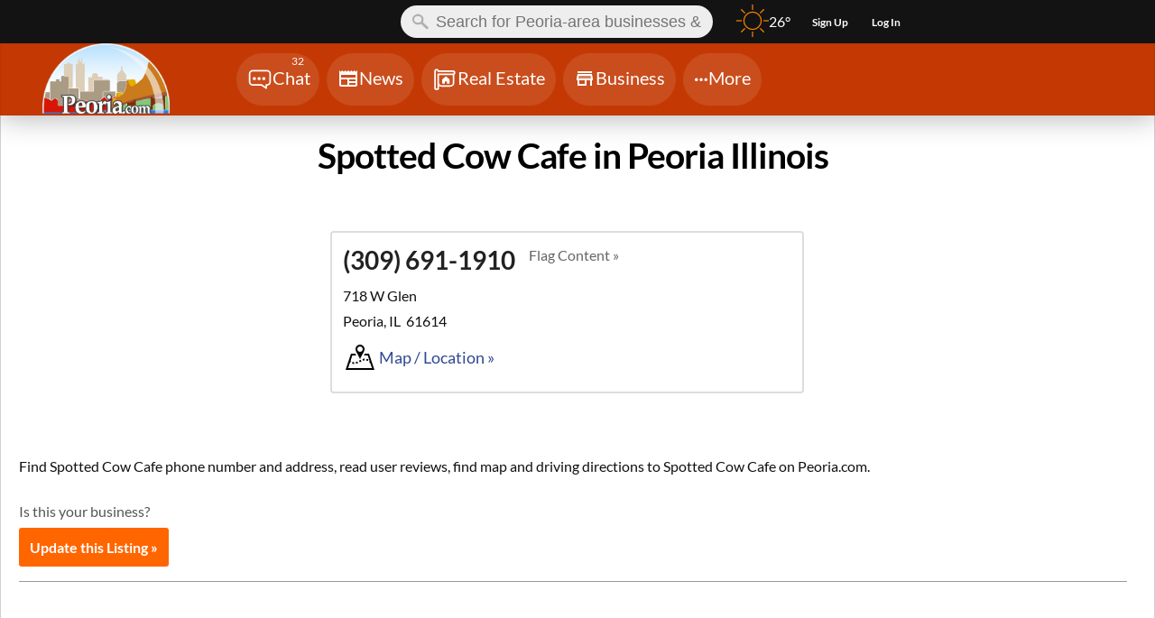

--- FILE ---
content_type: text/html; charset=utf-8
request_url: https://peoria.com/business/business_detail.php?merchant_id=149732
body_size: 72862
content:
<!DOCTYPE html>
<html lang="en">
<head>
    <!-- template:header_generic_v2 -->

    <meta name="viewport" content="width=device-width, initial-scale=1">

    <title>Spotted Cow Cafe in Peoria Illinois</title>
    <meta charset="UTF-8">
    <meta name="apple-mobile-web-app-title" content="PDC">
    
    <script type="text/javascript">
// JS Inline: /js/slowcache/jquery_3_7_1.min.js
/*! jQuery v3.7.1 | (c) OpenJS Foundation and other contributors | jquery.org/license */
!function(e,t){"use strict";"object"==typeof module&&"object"==typeof module.exports?module.exports=e.document?t(e,!0):function(e){if(!e.document)throw new Error("jQuery requires a window with a document");return t(e)}:t(e)}("undefined"!=typeof window?window:this,function(ie,e){"use strict";var oe=[],r=Object.getPrototypeOf,ae=oe.slice,g=oe.flat?function(e){return oe.flat.call(e)}:function(e){return oe.concat.apply([],e)},s=oe.push,se=oe.indexOf,n={},i=n.toString,ue=n.hasOwnProperty,o=ue.toString,a=o.call(Object),le={},v=function(e){return"function"==typeof e&&"number"!=typeof e.nodeType&&"function"!=typeof e.item},y=function(e){return null!=e&&e===e.window},C=ie.document,u={type:!0,src:!0,nonce:!0,noModule:!0};function m(e,t,n){var r,i,o=(n=n||C).createElement("script");if(o.text=e,t)for(r in u)(i=t[r]||t.getAttribute&&t.getAttribute(r))&&o.setAttribute(r,i);n.head.appendChild(o).parentNode.removeChild(o)}function x(e){return null==e?e+"":"object"==typeof e||"function"==typeof e?n[i.call(e)]||"object":typeof e}var t="3.7.1",l=/HTML$/i,ce=function(e,t){return new ce.fn.init(e,t)};function c(e){var t=!!e&&"length"in e&&e.length,n=x(e);return!v(e)&&!y(e)&&("array"===n||0===t||"number"==typeof t&&0<t&&t-1 in e)}function fe(e,t){return e.nodeName&&e.nodeName.toLowerCase()===t.toLowerCase()}ce.fn=ce.prototype={jquery:t,constructor:ce,length:0,toArray:function(){return ae.call(this)},get:function(e){return null==e?ae.call(this):e<0?this[e+this.length]:this[e]},pushStack:function(e){var t=ce.merge(this.constructor(),e);return t.prevObject=this,t},each:function(e){return ce.each(this,e)},map:function(n){return this.pushStack(ce.map(this,function(e,t){return n.call(e,t,e)}))},slice:function(){return this.pushStack(ae.apply(this,arguments))},first:function(){return this.eq(0)},last:function(){return this.eq(-1)},even:function(){return this.pushStack(ce.grep(this,function(e,t){return(t+1)%2}))},odd:function(){return this.pushStack(ce.grep(this,function(e,t){return t%2}))},eq:function(e){var t=this.length,n=+e+(e<0?t:0);return this.pushStack(0<=n&&n<t?[this[n]]:[])},end:function(){return this.prevObject||this.constructor()},push:s,sort:oe.sort,splice:oe.splice},ce.extend=ce.fn.extend=function(){var e,t,n,r,i,o,a=arguments[0]||{},s=1,u=arguments.length,l=!1;for("boolean"==typeof a&&(l=a,a=arguments[s]||{},s++),"object"==typeof a||v(a)||(a={}),s===u&&(a=this,s--);s<u;s++)if(null!=(e=arguments[s]))for(t in e)r=e[t],"__proto__"!==t&&a!==r&&(l&&r&&(ce.isPlainObject(r)||(i=Array.isArray(r)))?(n=a[t],o=i&&!Array.isArray(n)?[]:i||ce.isPlainObject(n)?n:{},i=!1,a[t]=ce.extend(l,o,r)):void 0!==r&&(a[t]=r));return a},ce.extend({expando:"jQuery"+(t+Math.random()).replace(/\D/g,""),isReady:!0,error:function(e){throw new Error(e)},noop:function(){},isPlainObject:function(e){var t,n;return!(!e||"[object Object]"!==i.call(e))&&(!(t=r(e))||"function"==typeof(n=ue.call(t,"constructor")&&t.constructor)&&o.call(n)===a)},isEmptyObject:function(e){var t;for(t in e)return!1;return!0},globalEval:function(e,t,n){m(e,{nonce:t&&t.nonce},n)},each:function(e,t){var n,r=0;if(c(e)){for(n=e.length;r<n;r++)if(!1===t.call(e[r],r,e[r]))break}else for(r in e)if(!1===t.call(e[r],r,e[r]))break;return e},text:function(e){var t,n="",r=0,i=e.nodeType;if(!i)while(t=e[r++])n+=ce.text(t);return 1===i||11===i?e.textContent:9===i?e.documentElement.textContent:3===i||4===i?e.nodeValue:n},makeArray:function(e,t){var n=t||[];return null!=e&&(c(Object(e))?ce.merge(n,"string"==typeof e?[e]:e):s.call(n,e)),n},inArray:function(e,t,n){return null==t?-1:se.call(t,e,n)},isXMLDoc:function(e){var t=e&&e.namespaceURI,n=e&&(e.ownerDocument||e).documentElement;return!l.test(t||n&&n.nodeName||"HTML")},merge:function(e,t){for(var n=+t.length,r=0,i=e.length;r<n;r++)e[i++]=t[r];return e.length=i,e},grep:function(e,t,n){for(var r=[],i=0,o=e.length,a=!n;i<o;i++)!t(e[i],i)!==a&&r.push(e[i]);return r},map:function(e,t,n){var r,i,o=0,a=[];if(c(e))for(r=e.length;o<r;o++)null!=(i=t(e[o],o,n))&&a.push(i);else for(o in e)null!=(i=t(e[o],o,n))&&a.push(i);return g(a)},guid:1,support:le}),"function"==typeof Symbol&&(ce.fn[Symbol.iterator]=oe[Symbol.iterator]),ce.each("Boolean Number String Function Array Date RegExp Object Error Symbol".split(" "),function(e,t){n["[object "+t+"]"]=t.toLowerCase()});var pe=oe.pop,de=oe.sort,he=oe.splice,ge="[\\x20\\t\\r\\n\\f]",ve=new RegExp("^"+ge+"+|((?:^|[^\\\\])(?:\\\\.)*)"+ge+"+$","g");ce.contains=function(e,t){var n=t&&t.parentNode;return e===n||!(!n||1!==n.nodeType||!(e.contains?e.contains(n):e.compareDocumentPosition&&16&e.compareDocumentPosition(n)))};var f=/([\0-\x1f\x7f]|^-?\d)|^-$|[^\x80-\uFFFF\w-]/g;function p(e,t){return t?"\0"===e?"\ufffd":e.slice(0,-1)+"\\"+e.charCodeAt(e.length-1).toString(16)+" ":"\\"+e}ce.escapeSelector=function(e){return(e+"").replace(f,p)};var ye=C,me=s;!function(){var e,b,w,o,a,T,r,C,d,i,k=me,S=ce.expando,E=0,n=0,s=W(),c=W(),u=W(),h=W(),l=function(e,t){return e===t&&(a=!0),0},f="checked|selected|async|autofocus|autoplay|controls|defer|disabled|hidden|ismap|loop|multiple|open|readonly|required|scoped",t="(?:\\\\[\\da-fA-F]{1,6}"+ge+"?|\\\\[^\\r\\n\\f]|[\\w-]|[^\0-\\x7f])+",p="\\["+ge+"*("+t+")(?:"+ge+"*([*^$|!~]?=)"+ge+"*(?:'((?:\\\\.|[^\\\\'])*)'|\"((?:\\\\.|[^\\\\\"])*)\"|("+t+"))|)"+ge+"*\\]",g=":("+t+")(?:\\((('((?:\\\\.|[^\\\\'])*)'|\"((?:\\\\.|[^\\\\\"])*)\")|((?:\\\\.|[^\\\\()[\\]]|"+p+")*)|.*)\\)|)",v=new RegExp(ge+"+","g"),y=new RegExp("^"+ge+"*,"+ge+"*"),m=new RegExp("^"+ge+"*([>+~]|"+ge+")"+ge+"*"),x=new RegExp(ge+"|>"),j=new RegExp(g),A=new RegExp("^"+t+"$"),D={ID:new RegExp("^#("+t+")"),CLASS:new RegExp("^\\.("+t+")"),TAG:new RegExp("^("+t+"|[*])"),ATTR:new RegExp("^"+p),PSEUDO:new RegExp("^"+g),CHILD:new RegExp("^:(only|first|last|nth|nth-last)-(child|of-type)(?:\\("+ge+"*(even|odd|(([+-]|)(\\d*)n|)"+ge+"*(?:([+-]|)"+ge+"*(\\d+)|))"+ge+"*\\)|)","i"),bool:new RegExp("^(?:"+f+")$","i"),needsContext:new RegExp("^"+ge+"*[>+~]|:(even|odd|eq|gt|lt|nth|first|last)(?:\\("+ge+"*((?:-\\d)?\\d*)"+ge+"*\\)|)(?=[^-]|$)","i")},N=/^(?:input|select|textarea|button)$/i,q=/^h\d$/i,L=/^(?:#([\w-]+)|(\w+)|\.([\w-]+))$/,H=/[+~]/,O=new RegExp("\\\\[\\da-fA-F]{1,6}"+ge+"?|\\\\([^\\r\\n\\f])","g"),P=function(e,t){var n="0x"+e.slice(1)-65536;return t||(n<0?String.fromCharCode(n+65536):String.fromCharCode(n>>10|55296,1023&n|56320))},M=function(){V()},R=J(function(e){return!0===e.disabled&&fe(e,"fieldset")},{dir:"parentNode",next:"legend"});try{k.apply(oe=ae.call(ye.childNodes),ye.childNodes),oe[ye.childNodes.length].nodeType}catch(e){k={apply:function(e,t){me.apply(e,ae.call(t))},call:function(e){me.apply(e,ae.call(arguments,1))}}}function I(t,e,n,r){var i,o,a,s,u,l,c,f=e&&e.ownerDocument,p=e?e.nodeType:9;if(n=n||[],"string"!=typeof t||!t||1!==p&&9!==p&&11!==p)return n;if(!r&&(V(e),e=e||T,C)){if(11!==p&&(u=L.exec(t)))if(i=u[1]){if(9===p){if(!(a=e.getElementById(i)))return n;if(a.id===i)return k.call(n,a),n}else if(f&&(a=f.getElementById(i))&&I.contains(e,a)&&a.id===i)return k.call(n,a),n}else{if(u[2])return k.apply(n,e.getElementsByTagName(t)),n;if((i=u[3])&&e.getElementsByClassName)return k.apply(n,e.getElementsByClassName(i)),n}if(!(h[t+" "]||d&&d.test(t))){if(c=t,f=e,1===p&&(x.test(t)||m.test(t))){(f=H.test(t)&&U(e.parentNode)||e)==e&&le.scope||((s=e.getAttribute("id"))?s=ce.escapeSelector(s):e.setAttribute("id",s=S)),o=(l=Y(t)).length;while(o--)l[o]=(s?"#"+s:":scope")+" "+Q(l[o]);c=l.join(",")}try{return k.apply(n,f.querySelectorAll(c)),n}catch(e){h(t,!0)}finally{s===S&&e.removeAttribute("id")}}}return re(t.replace(ve,"$1"),e,n,r)}function W(){var r=[];return function e(t,n){return r.push(t+" ")>b.cacheLength&&delete e[r.shift()],e[t+" "]=n}}function F(e){return e[S]=!0,e}function $(e){var t=T.createElement("fieldset");try{return!!e(t)}catch(e){return!1}finally{t.parentNode&&t.parentNode.removeChild(t),t=null}}function B(t){return function(e){return fe(e,"input")&&e.type===t}}function _(t){return function(e){return(fe(e,"input")||fe(e,"button"))&&e.type===t}}function z(t){return function(e){return"form"in e?e.parentNode&&!1===e.disabled?"label"in e?"label"in e.parentNode?e.parentNode.disabled===t:e.disabled===t:e.isDisabled===t||e.isDisabled!==!t&&R(e)===t:e.disabled===t:"label"in e&&e.disabled===t}}function X(a){return F(function(o){return o=+o,F(function(e,t){var n,r=a([],e.length,o),i=r.length;while(i--)e[n=r[i]]&&(e[n]=!(t[n]=e[n]))})})}function U(e){return e&&"undefined"!=typeof e.getElementsByTagName&&e}function V(e){var t,n=e?e.ownerDocument||e:ye;return n!=T&&9===n.nodeType&&n.documentElement&&(r=(T=n).documentElement,C=!ce.isXMLDoc(T),i=r.matches||r.webkitMatchesSelector||r.msMatchesSelector,r.msMatchesSelector&&ye!=T&&(t=T.defaultView)&&t.top!==t&&t.addEventListener("unload",M),le.getById=$(function(e){return r.appendChild(e).id=ce.expando,!T.getElementsByName||!T.getElementsByName(ce.expando).length}),le.disconnectedMatch=$(function(e){return i.call(e,"*")}),le.scope=$(function(){return T.querySelectorAll(":scope")}),le.cssHas=$(function(){try{return T.querySelector(":has(*,:jqfake)"),!1}catch(e){return!0}}),le.getById?(b.filter.ID=function(e){var t=e.replace(O,P);return function(e){return e.getAttribute("id")===t}},b.find.ID=function(e,t){if("undefined"!=typeof t.getElementById&&C){var n=t.getElementById(e);return n?[n]:[]}}):(b.filter.ID=function(e){var n=e.replace(O,P);return function(e){var t="undefined"!=typeof e.getAttributeNode&&e.getAttributeNode("id");return t&&t.value===n}},b.find.ID=function(e,t){if("undefined"!=typeof t.getElementById&&C){var n,r,i,o=t.getElementById(e);if(o){if((n=o.getAttributeNode("id"))&&n.value===e)return[o];i=t.getElementsByName(e),r=0;while(o=i[r++])if((n=o.getAttributeNode("id"))&&n.value===e)return[o]}return[]}}),b.find.TAG=function(e,t){return"undefined"!=typeof t.getElementsByTagName?t.getElementsByTagName(e):t.querySelectorAll(e)},b.find.CLASS=function(e,t){if("undefined"!=typeof t.getElementsByClassName&&C)return t.getElementsByClassName(e)},d=[],$(function(e){var t;r.appendChild(e).innerHTML="<a id='"+S+"' href='' disabled='disabled'></a><select id='"+S+"-\r\\' disabled='disabled'><option selected=''></option></select>",e.querySelectorAll("[selected]").length||d.push("\\["+ge+"*(?:value|"+f+")"),e.querySelectorAll("[id~="+S+"-]").length||d.push("~="),e.querySelectorAll("a#"+S+"+*").length||d.push(".#.+[+~]"),e.querySelectorAll(":checked").length||d.push(":checked"),(t=T.createElement("input")).setAttribute("type","hidden"),e.appendChild(t).setAttribute("name","D"),r.appendChild(e).disabled=!0,2!==e.querySelectorAll(":disabled").length&&d.push(":enabled",":disabled"),(t=T.createElement("input")).setAttribute("name",""),e.appendChild(t),e.querySelectorAll("[name='']").length||d.push("\\["+ge+"*name"+ge+"*="+ge+"*(?:''|\"\")")}),le.cssHas||d.push(":has"),d=d.length&&new RegExp(d.join("|")),l=function(e,t){if(e===t)return a=!0,0;var n=!e.compareDocumentPosition-!t.compareDocumentPosition;return n||(1&(n=(e.ownerDocument||e)==(t.ownerDocument||t)?e.compareDocumentPosition(t):1)||!le.sortDetached&&t.compareDocumentPosition(e)===n?e===T||e.ownerDocument==ye&&I.contains(ye,e)?-1:t===T||t.ownerDocument==ye&&I.contains(ye,t)?1:o?se.call(o,e)-se.call(o,t):0:4&n?-1:1)}),T}for(e in I.matches=function(e,t){return I(e,null,null,t)},I.matchesSelector=function(e,t){if(V(e),C&&!h[t+" "]&&(!d||!d.test(t)))try{var n=i.call(e,t);if(n||le.disconnectedMatch||e.document&&11!==e.document.nodeType)return n}catch(e){h(t,!0)}return 0<I(t,T,null,[e]).length},I.contains=function(e,t){return(e.ownerDocument||e)!=T&&V(e),ce.contains(e,t)},I.attr=function(e,t){(e.ownerDocument||e)!=T&&V(e);var n=b.attrHandle[t.toLowerCase()],r=n&&ue.call(b.attrHandle,t.toLowerCase())?n(e,t,!C):void 0;return void 0!==r?r:e.getAttribute(t)},I.error=function(e){throw new Error("Syntax error, unrecognized expression: "+e)},ce.uniqueSort=function(e){var t,n=[],r=0,i=0;if(a=!le.sortStable,o=!le.sortStable&&ae.call(e,0),de.call(e,l),a){while(t=e[i++])t===e[i]&&(r=n.push(i));while(r--)he.call(e,n[r],1)}return o=null,e},ce.fn.uniqueSort=function(){return this.pushStack(ce.uniqueSort(ae.apply(this)))},(b=ce.expr={cacheLength:50,createPseudo:F,match:D,attrHandle:{},find:{},relative:{">":{dir:"parentNode",first:!0}," ":{dir:"parentNode"},"+":{dir:"previousSibling",first:!0},"~":{dir:"previousSibling"}},preFilter:{ATTR:function(e){return e[1]=e[1].replace(O,P),e[3]=(e[3]||e[4]||e[5]||"").replace(O,P),"~="===e[2]&&(e[3]=" "+e[3]+" "),e.slice(0,4)},CHILD:function(e){return e[1]=e[1].toLowerCase(),"nth"===e[1].slice(0,3)?(e[3]||I.error(e[0]),e[4]=+(e[4]?e[5]+(e[6]||1):2*("even"===e[3]||"odd"===e[3])),e[5]=+(e[7]+e[8]||"odd"===e[3])):e[3]&&I.error(e[0]),e},PSEUDO:function(e){var t,n=!e[6]&&e[2];return D.CHILD.test(e[0])?null:(e[3]?e[2]=e[4]||e[5]||"":n&&j.test(n)&&(t=Y(n,!0))&&(t=n.indexOf(")",n.length-t)-n.length)&&(e[0]=e[0].slice(0,t),e[2]=n.slice(0,t)),e.slice(0,3))}},filter:{TAG:function(e){var t=e.replace(O,P).toLowerCase();return"*"===e?function(){return!0}:function(e){return fe(e,t)}},CLASS:function(e){var t=s[e+" "];return t||(t=new RegExp("(^|"+ge+")"+e+"("+ge+"|$)"))&&s(e,function(e){return t.test("string"==typeof e.className&&e.className||"undefined"!=typeof e.getAttribute&&e.getAttribute("class")||"")})},ATTR:function(n,r,i){return function(e){var t=I.attr(e,n);return null==t?"!="===r:!r||(t+="","="===r?t===i:"!="===r?t!==i:"^="===r?i&&0===t.indexOf(i):"*="===r?i&&-1<t.indexOf(i):"$="===r?i&&t.slice(-i.length)===i:"~="===r?-1<(" "+t.replace(v," ")+" ").indexOf(i):"|="===r&&(t===i||t.slice(0,i.length+1)===i+"-"))}},CHILD:function(d,e,t,h,g){var v="nth"!==d.slice(0,3),y="last"!==d.slice(-4),m="of-type"===e;return 1===h&&0===g?function(e){return!!e.parentNode}:function(e,t,n){var r,i,o,a,s,u=v!==y?"nextSibling":"previousSibling",l=e.parentNode,c=m&&e.nodeName.toLowerCase(),f=!n&&!m,p=!1;if(l){if(v){while(u){o=e;while(o=o[u])if(m?fe(o,c):1===o.nodeType)return!1;s=u="only"===d&&!s&&"nextSibling"}return!0}if(s=[y?l.firstChild:l.lastChild],y&&f){p=(a=(r=(i=l[S]||(l[S]={}))[d]||[])[0]===E&&r[1])&&r[2],o=a&&l.childNodes[a];while(o=++a&&o&&o[u]||(p=a=0)||s.pop())if(1===o.nodeType&&++p&&o===e){i[d]=[E,a,p];break}}else if(f&&(p=a=(r=(i=e[S]||(e[S]={}))[d]||[])[0]===E&&r[1]),!1===p)while(o=++a&&o&&o[u]||(p=a=0)||s.pop())if((m?fe(o,c):1===o.nodeType)&&++p&&(f&&((i=o[S]||(o[S]={}))[d]=[E,p]),o===e))break;return(p-=g)===h||p%h==0&&0<=p/h}}},PSEUDO:function(e,o){var t,a=b.pseudos[e]||b.setFilters[e.toLowerCase()]||I.error("unsupported pseudo: "+e);return a[S]?a(o):1<a.length?(t=[e,e,"",o],b.setFilters.hasOwnProperty(e.toLowerCase())?F(function(e,t){var n,r=a(e,o),i=r.length;while(i--)e[n=se.call(e,r[i])]=!(t[n]=r[i])}):function(e){return a(e,0,t)}):a}},pseudos:{not:F(function(e){var r=[],i=[],s=ne(e.replace(ve,"$1"));return s[S]?F(function(e,t,n,r){var i,o=s(e,null,r,[]),a=e.length;while(a--)(i=o[a])&&(e[a]=!(t[a]=i))}):function(e,t,n){return r[0]=e,s(r,null,n,i),r[0]=null,!i.pop()}}),has:F(function(t){return function(e){return 0<I(t,e).length}}),contains:F(function(t){return t=t.replace(O,P),function(e){return-1<(e.textContent||ce.text(e)).indexOf(t)}}),lang:F(function(n){return A.test(n||"")||I.error("unsupported lang: "+n),n=n.replace(O,P).toLowerCase(),function(e){var t;do{if(t=C?e.lang:e.getAttribute("xml:lang")||e.getAttribute("lang"))return(t=t.toLowerCase())===n||0===t.indexOf(n+"-")}while((e=e.parentNode)&&1===e.nodeType);return!1}}),target:function(e){var t=ie.location&&ie.location.hash;return t&&t.slice(1)===e.id},root:function(e){return e===r},focus:function(e){return e===function(){try{return T.activeElement}catch(e){}}()&&T.hasFocus()&&!!(e.type||e.href||~e.tabIndex)},enabled:z(!1),disabled:z(!0),checked:function(e){return fe(e,"input")&&!!e.checked||fe(e,"option")&&!!e.selected},selected:function(e){return e.parentNode&&e.parentNode.selectedIndex,!0===e.selected},empty:function(e){for(e=e.firstChild;e;e=e.nextSibling)if(e.nodeType<6)return!1;return!0},parent:function(e){return!b.pseudos.empty(e)},header:function(e){return q.test(e.nodeName)},input:function(e){return N.test(e.nodeName)},button:function(e){return fe(e,"input")&&"button"===e.type||fe(e,"button")},text:function(e){var t;return fe(e,"input")&&"text"===e.type&&(null==(t=e.getAttribute("type"))||"text"===t.toLowerCase())},first:X(function(){return[0]}),last:X(function(e,t){return[t-1]}),eq:X(function(e,t,n){return[n<0?n+t:n]}),even:X(function(e,t){for(var n=0;n<t;n+=2)e.push(n);return e}),odd:X(function(e,t){for(var n=1;n<t;n+=2)e.push(n);return e}),lt:X(function(e,t,n){var r;for(r=n<0?n+t:t<n?t:n;0<=--r;)e.push(r);return e}),gt:X(function(e,t,n){for(var r=n<0?n+t:n;++r<t;)e.push(r);return e})}}).pseudos.nth=b.pseudos.eq,{radio:!0,checkbox:!0,file:!0,password:!0,image:!0})b.pseudos[e]=B(e);for(e in{submit:!0,reset:!0})b.pseudos[e]=_(e);function G(){}function Y(e,t){var n,r,i,o,a,s,u,l=c[e+" "];if(l)return t?0:l.slice(0);a=e,s=[],u=b.preFilter;while(a){for(o in n&&!(r=y.exec(a))||(r&&(a=a.slice(r[0].length)||a),s.push(i=[])),n=!1,(r=m.exec(a))&&(n=r.shift(),i.push({value:n,type:r[0].replace(ve," ")}),a=a.slice(n.length)),b.filter)!(r=D[o].exec(a))||u[o]&&!(r=u[o](r))||(n=r.shift(),i.push({value:n,type:o,matches:r}),a=a.slice(n.length));if(!n)break}return t?a.length:a?I.error(e):c(e,s).slice(0)}function Q(e){for(var t=0,n=e.length,r="";t<n;t++)r+=e[t].value;return r}function J(a,e,t){var s=e.dir,u=e.next,l=u||s,c=t&&"parentNode"===l,f=n++;return e.first?function(e,t,n){while(e=e[s])if(1===e.nodeType||c)return a(e,t,n);return!1}:function(e,t,n){var r,i,o=[E,f];if(n){while(e=e[s])if((1===e.nodeType||c)&&a(e,t,n))return!0}else while(e=e[s])if(1===e.nodeType||c)if(i=e[S]||(e[S]={}),u&&fe(e,u))e=e[s]||e;else{if((r=i[l])&&r[0]===E&&r[1]===f)return o[2]=r[2];if((i[l]=o)[2]=a(e,t,n))return!0}return!1}}function K(i){return 1<i.length?function(e,t,n){var r=i.length;while(r--)if(!i[r](e,t,n))return!1;return!0}:i[0]}function Z(e,t,n,r,i){for(var o,a=[],s=0,u=e.length,l=null!=t;s<u;s++)(o=e[s])&&(n&&!n(o,r,i)||(a.push(o),l&&t.push(s)));return a}function ee(d,h,g,v,y,e){return v&&!v[S]&&(v=ee(v)),y&&!y[S]&&(y=ee(y,e)),F(function(e,t,n,r){var i,o,a,s,u=[],l=[],c=t.length,f=e||function(e,t,n){for(var r=0,i=t.length;r<i;r++)I(e,t[r],n);return n}(h||"*",n.nodeType?[n]:n,[]),p=!d||!e&&h?f:Z(f,u,d,n,r);if(g?g(p,s=y||(e?d:c||v)?[]:t,n,r):s=p,v){i=Z(s,l),v(i,[],n,r),o=i.length;while(o--)(a=i[o])&&(s[l[o]]=!(p[l[o]]=a))}if(e){if(y||d){if(y){i=[],o=s.length;while(o--)(a=s[o])&&i.push(p[o]=a);y(null,s=[],i,r)}o=s.length;while(o--)(a=s[o])&&-1<(i=y?se.call(e,a):u[o])&&(e[i]=!(t[i]=a))}}else s=Z(s===t?s.splice(c,s.length):s),y?y(null,t,s,r):k.apply(t,s)})}function te(e){for(var i,t,n,r=e.length,o=b.relative[e[0].type],a=o||b.relative[" "],s=o?1:0,u=J(function(e){return e===i},a,!0),l=J(function(e){return-1<se.call(i,e)},a,!0),c=[function(e,t,n){var r=!o&&(n||t!=w)||((i=t).nodeType?u(e,t,n):l(e,t,n));return i=null,r}];s<r;s++)if(t=b.relative[e[s].type])c=[J(K(c),t)];else{if((t=b.filter[e[s].type].apply(null,e[s].matches))[S]){for(n=++s;n<r;n++)if(b.relative[e[n].type])break;return ee(1<s&&K(c),1<s&&Q(e.slice(0,s-1).concat({value:" "===e[s-2].type?"*":""})).replace(ve,"$1"),t,s<n&&te(e.slice(s,n)),n<r&&te(e=e.slice(n)),n<r&&Q(e))}c.push(t)}return K(c)}function ne(e,t){var n,v,y,m,x,r,i=[],o=[],a=u[e+" "];if(!a){t||(t=Y(e)),n=t.length;while(n--)(a=te(t[n]))[S]?i.push(a):o.push(a);(a=u(e,(v=o,m=0<(y=i).length,x=0<v.length,r=function(e,t,n,r,i){var o,a,s,u=0,l="0",c=e&&[],f=[],p=w,d=e||x&&b.find.TAG("*",i),h=E+=null==p?1:Math.random()||.1,g=d.length;for(i&&(w=t==T||t||i);l!==g&&null!=(o=d[l]);l++){if(x&&o){a=0,t||o.ownerDocument==T||(V(o),n=!C);while(s=v[a++])if(s(o,t||T,n)){k.call(r,o);break}i&&(E=h)}m&&((o=!s&&o)&&u--,e&&c.push(o))}if(u+=l,m&&l!==u){a=0;while(s=y[a++])s(c,f,t,n);if(e){if(0<u)while(l--)c[l]||f[l]||(f[l]=pe.call(r));f=Z(f)}k.apply(r,f),i&&!e&&0<f.length&&1<u+y.length&&ce.uniqueSort(r)}return i&&(E=h,w=p),c},m?F(r):r))).selector=e}return a}function re(e,t,n,r){var i,o,a,s,u,l="function"==typeof e&&e,c=!r&&Y(e=l.selector||e);if(n=n||[],1===c.length){if(2<(o=c[0]=c[0].slice(0)).length&&"ID"===(a=o[0]).type&&9===t.nodeType&&C&&b.relative[o[1].type]){if(!(t=(b.find.ID(a.matches[0].replace(O,P),t)||[])[0]))return n;l&&(t=t.parentNode),e=e.slice(o.shift().value.length)}i=D.needsContext.test(e)?0:o.length;while(i--){if(a=o[i],b.relative[s=a.type])break;if((u=b.find[s])&&(r=u(a.matches[0].replace(O,P),H.test(o[0].type)&&U(t.parentNode)||t))){if(o.splice(i,1),!(e=r.length&&Q(o)))return k.apply(n,r),n;break}}}return(l||ne(e,c))(r,t,!C,n,!t||H.test(e)&&U(t.parentNode)||t),n}G.prototype=b.filters=b.pseudos,b.setFilters=new G,le.sortStable=S.split("").sort(l).join("")===S,V(),le.sortDetached=$(function(e){return 1&e.compareDocumentPosition(T.createElement("fieldset"))}),ce.find=I,ce.expr[":"]=ce.expr.pseudos,ce.unique=ce.uniqueSort,I.compile=ne,I.select=re,I.setDocument=V,I.tokenize=Y,I.escape=ce.escapeSelector,I.getText=ce.text,I.isXML=ce.isXMLDoc,I.selectors=ce.expr,I.support=ce.support,I.uniqueSort=ce.uniqueSort}();var d=function(e,t,n){var r=[],i=void 0!==n;while((e=e[t])&&9!==e.nodeType)if(1===e.nodeType){if(i&&ce(e).is(n))break;r.push(e)}return r},h=function(e,t){for(var n=[];e;e=e.nextSibling)1===e.nodeType&&e!==t&&n.push(e);return n},b=ce.expr.match.needsContext,w=/^<([a-z][^\/\0>:\x20\t\r\n\f]*)[\x20\t\r\n\f]*\/?>(?:<\/\1>|)$/i;function T(e,n,r){return v(n)?ce.grep(e,function(e,t){return!!n.call(e,t,e)!==r}):n.nodeType?ce.grep(e,function(e){return e===n!==r}):"string"!=typeof n?ce.grep(e,function(e){return-1<se.call(n,e)!==r}):ce.filter(n,e,r)}ce.filter=function(e,t,n){var r=t[0];return n&&(e=":not("+e+")"),1===t.length&&1===r.nodeType?ce.find.matchesSelector(r,e)?[r]:[]:ce.find.matches(e,ce.grep(t,function(e){return 1===e.nodeType}))},ce.fn.extend({find:function(e){var t,n,r=this.length,i=this;if("string"!=typeof e)return this.pushStack(ce(e).filter(function(){for(t=0;t<r;t++)if(ce.contains(i[t],this))return!0}));for(n=this.pushStack([]),t=0;t<r;t++)ce.find(e,i[t],n);return 1<r?ce.uniqueSort(n):n},filter:function(e){return this.pushStack(T(this,e||[],!1))},not:function(e){return this.pushStack(T(this,e||[],!0))},is:function(e){return!!T(this,"string"==typeof e&&b.test(e)?ce(e):e||[],!1).length}});var k,S=/^(?:\s*(<[\w\W]+>)[^>]*|#([\w-]+))$/;(ce.fn.init=function(e,t,n){var r,i;if(!e)return this;if(n=n||k,"string"==typeof e){if(!(r="<"===e[0]&&">"===e[e.length-1]&&3<=e.length?[null,e,null]:S.exec(e))||!r[1]&&t)return!t||t.jquery?(t||n).find(e):this.constructor(t).find(e);if(r[1]){if(t=t instanceof ce?t[0]:t,ce.merge(this,ce.parseHTML(r[1],t&&t.nodeType?t.ownerDocument||t:C,!0)),w.test(r[1])&&ce.isPlainObject(t))for(r in t)v(this[r])?this[r](t[r]):this.attr(r,t[r]);return this}return(i=C.getElementById(r[2]))&&(this[0]=i,this.length=1),this}return e.nodeType?(this[0]=e,this.length=1,this):v(e)?void 0!==n.ready?n.ready(e):e(ce):ce.makeArray(e,this)}).prototype=ce.fn,k=ce(C);var E=/^(?:parents|prev(?:Until|All))/,j={children:!0,contents:!0,next:!0,prev:!0};function A(e,t){while((e=e[t])&&1!==e.nodeType);return e}ce.fn.extend({has:function(e){var t=ce(e,this),n=t.length;return this.filter(function(){for(var e=0;e<n;e++)if(ce.contains(this,t[e]))return!0})},closest:function(e,t){var n,r=0,i=this.length,o=[],a="string"!=typeof e&&ce(e);if(!b.test(e))for(;r<i;r++)for(n=this[r];n&&n!==t;n=n.parentNode)if(n.nodeType<11&&(a?-1<a.index(n):1===n.nodeType&&ce.find.matchesSelector(n,e))){o.push(n);break}return this.pushStack(1<o.length?ce.uniqueSort(o):o)},index:function(e){return e?"string"==typeof e?se.call(ce(e),this[0]):se.call(this,e.jquery?e[0]:e):this[0]&&this[0].parentNode?this.first().prevAll().length:-1},add:function(e,t){return this.pushStack(ce.uniqueSort(ce.merge(this.get(),ce(e,t))))},addBack:function(e){return this.add(null==e?this.prevObject:this.prevObject.filter(e))}}),ce.each({parent:function(e){var t=e.parentNode;return t&&11!==t.nodeType?t:null},parents:function(e){return d(e,"parentNode")},parentsUntil:function(e,t,n){return d(e,"parentNode",n)},next:function(e){return A(e,"nextSibling")},prev:function(e){return A(e,"previousSibling")},nextAll:function(e){return d(e,"nextSibling")},prevAll:function(e){return d(e,"previousSibling")},nextUntil:function(e,t,n){return d(e,"nextSibling",n)},prevUntil:function(e,t,n){return d(e,"previousSibling",n)},siblings:function(e){return h((e.parentNode||{}).firstChild,e)},children:function(e){return h(e.firstChild)},contents:function(e){return null!=e.contentDocument&&r(e.contentDocument)?e.contentDocument:(fe(e,"template")&&(e=e.content||e),ce.merge([],e.childNodes))}},function(r,i){ce.fn[r]=function(e,t){var n=ce.map(this,i,e);return"Until"!==r.slice(-5)&&(t=e),t&&"string"==typeof t&&(n=ce.filter(t,n)),1<this.length&&(j[r]||ce.uniqueSort(n),E.test(r)&&n.reverse()),this.pushStack(n)}});var D=/[^\x20\t\r\n\f]+/g;function N(e){return e}function q(e){throw e}function L(e,t,n,r){var i;try{e&&v(i=e.promise)?i.call(e).done(t).fail(n):e&&v(i=e.then)?i.call(e,t,n):t.apply(void 0,[e].slice(r))}catch(e){n.apply(void 0,[e])}}ce.Callbacks=function(r){var e,n;r="string"==typeof r?(e=r,n={},ce.each(e.match(D)||[],function(e,t){n[t]=!0}),n):ce.extend({},r);var i,t,o,a,s=[],u=[],l=-1,c=function(){for(a=a||r.once,o=i=!0;u.length;l=-1){t=u.shift();while(++l<s.length)!1===s[l].apply(t[0],t[1])&&r.stopOnFalse&&(l=s.length,t=!1)}r.memory||(t=!1),i=!1,a&&(s=t?[]:"")},f={add:function(){return s&&(t&&!i&&(l=s.length-1,u.push(t)),function n(e){ce.each(e,function(e,t){v(t)?r.unique&&f.has(t)||s.push(t):t&&t.length&&"string"!==x(t)&&n(t)})}(arguments),t&&!i&&c()),this},remove:function(){return ce.each(arguments,function(e,t){var n;while(-1<(n=ce.inArray(t,s,n)))s.splice(n,1),n<=l&&l--}),this},has:function(e){return e?-1<ce.inArray(e,s):0<s.length},empty:function(){return s&&(s=[]),this},disable:function(){return a=u=[],s=t="",this},disabled:function(){return!s},lock:function(){return a=u=[],t||i||(s=t=""),this},locked:function(){return!!a},fireWith:function(e,t){return a||(t=[e,(t=t||[]).slice?t.slice():t],u.push(t),i||c()),this},fire:function(){return f.fireWith(this,arguments),this},fired:function(){return!!o}};return f},ce.extend({Deferred:function(e){var o=[["notify","progress",ce.Callbacks("memory"),ce.Callbacks("memory"),2],["resolve","done",ce.Callbacks("once memory"),ce.Callbacks("once memory"),0,"resolved"],["reject","fail",ce.Callbacks("once memory"),ce.Callbacks("once memory"),1,"rejected"]],i="pending",a={state:function(){return i},always:function(){return s.done(arguments).fail(arguments),this},"catch":function(e){return a.then(null,e)},pipe:function(){var i=arguments;return ce.Deferred(function(r){ce.each(o,function(e,t){var n=v(i[t[4]])&&i[t[4]];s[t[1]](function(){var e=n&&n.apply(this,arguments);e&&v(e.promise)?e.promise().progress(r.notify).done(r.resolve).fail(r.reject):r[t[0]+"With"](this,n?[e]:arguments)})}),i=null}).promise()},then:function(t,n,r){var u=0;function l(i,o,a,s){return function(){var n=this,r=arguments,e=function(){var e,t;if(!(i<u)){if((e=a.apply(n,r))===o.promise())throw new TypeError("Thenable self-resolution");t=e&&("object"==typeof e||"function"==typeof e)&&e.then,v(t)?s?t.call(e,l(u,o,N,s),l(u,o,q,s)):(u++,t.call(e,l(u,o,N,s),l(u,o,q,s),l(u,o,N,o.notifyWith))):(a!==N&&(n=void 0,r=[e]),(s||o.resolveWith)(n,r))}},t=s?e:function(){try{e()}catch(e){ce.Deferred.exceptionHook&&ce.Deferred.exceptionHook(e,t.error),u<=i+1&&(a!==q&&(n=void 0,r=[e]),o.rejectWith(n,r))}};i?t():(ce.Deferred.getErrorHook?t.error=ce.Deferred.getErrorHook():ce.Deferred.getStackHook&&(t.error=ce.Deferred.getStackHook()),ie.setTimeout(t))}}return ce.Deferred(function(e){o[0][3].add(l(0,e,v(r)?r:N,e.notifyWith)),o[1][3].add(l(0,e,v(t)?t:N)),o[2][3].add(l(0,e,v(n)?n:q))}).promise()},promise:function(e){return null!=e?ce.extend(e,a):a}},s={};return ce.each(o,function(e,t){var n=t[2],r=t[5];a[t[1]]=n.add,r&&n.add(function(){i=r},o[3-e][2].disable,o[3-e][3].disable,o[0][2].lock,o[0][3].lock),n.add(t[3].fire),s[t[0]]=function(){return s[t[0]+"With"](this===s?void 0:this,arguments),this},s[t[0]+"With"]=n.fireWith}),a.promise(s),e&&e.call(s,s),s},when:function(e){var n=arguments.length,t=n,r=Array(t),i=ae.call(arguments),o=ce.Deferred(),a=function(t){return function(e){r[t]=this,i[t]=1<arguments.length?ae.call(arguments):e,--n||o.resolveWith(r,i)}};if(n<=1&&(L(e,o.done(a(t)).resolve,o.reject,!n),"pending"===o.state()||v(i[t]&&i[t].then)))return o.then();while(t--)L(i[t],a(t),o.reject);return o.promise()}});var H=/^(Eval|Internal|Range|Reference|Syntax|Type|URI)Error$/;ce.Deferred.exceptionHook=function(e,t){ie.console&&ie.console.warn&&e&&H.test(e.name)&&ie.console.warn("jQuery.Deferred exception: "+e.message,e.stack,t)},ce.readyException=function(e){ie.setTimeout(function(){throw e})};var O=ce.Deferred();function P(){C.removeEventListener("DOMContentLoaded",P),ie.removeEventListener("load",P),ce.ready()}ce.fn.ready=function(e){return O.then(e)["catch"](function(e){ce.readyException(e)}),this},ce.extend({isReady:!1,readyWait:1,ready:function(e){(!0===e?--ce.readyWait:ce.isReady)||(ce.isReady=!0)!==e&&0<--ce.readyWait||O.resolveWith(C,[ce])}}),ce.ready.then=O.then,"complete"===C.readyState||"loading"!==C.readyState&&!C.documentElement.doScroll?ie.setTimeout(ce.ready):(C.addEventListener("DOMContentLoaded",P),ie.addEventListener("load",P));var M=function(e,t,n,r,i,o,a){var s=0,u=e.length,l=null==n;if("object"===x(n))for(s in i=!0,n)M(e,t,s,n[s],!0,o,a);else if(void 0!==r&&(i=!0,v(r)||(a=!0),l&&(a?(t.call(e,r),t=null):(l=t,t=function(e,t,n){return l.call(ce(e),n)})),t))for(;s<u;s++)t(e[s],n,a?r:r.call(e[s],s,t(e[s],n)));return i?e:l?t.call(e):u?t(e[0],n):o},R=/^-ms-/,I=/-([a-z])/g;function W(e,t){return t.toUpperCase()}function F(e){return e.replace(R,"ms-").replace(I,W)}var $=function(e){return 1===e.nodeType||9===e.nodeType||!+e.nodeType};function B(){this.expando=ce.expando+B.uid++}B.uid=1,B.prototype={cache:function(e){var t=e[this.expando];return t||(t={},$(e)&&(e.nodeType?e[this.expando]=t:Object.defineProperty(e,this.expando,{value:t,configurable:!0}))),t},set:function(e,t,n){var r,i=this.cache(e);if("string"==typeof t)i[F(t)]=n;else for(r in t)i[F(r)]=t[r];return i},get:function(e,t){return void 0===t?this.cache(e):e[this.expando]&&e[this.expando][F(t)]},access:function(e,t,n){return void 0===t||t&&"string"==typeof t&&void 0===n?this.get(e,t):(this.set(e,t,n),void 0!==n?n:t)},remove:function(e,t){var n,r=e[this.expando];if(void 0!==r){if(void 0!==t){n=(t=Array.isArray(t)?t.map(F):(t=F(t))in r?[t]:t.match(D)||[]).length;while(n--)delete r[t[n]]}(void 0===t||ce.isEmptyObject(r))&&(e.nodeType?e[this.expando]=void 0:delete e[this.expando])}},hasData:function(e){var t=e[this.expando];return void 0!==t&&!ce.isEmptyObject(t)}};var _=new B,z=new B,X=/^(?:\{[\w\W]*\}|\[[\w\W]*\])$/,U=/[A-Z]/g;function V(e,t,n){var r,i;if(void 0===n&&1===e.nodeType)if(r="data-"+t.replace(U,"-$&").toLowerCase(),"string"==typeof(n=e.getAttribute(r))){try{n="true"===(i=n)||"false"!==i&&("null"===i?null:i===+i+""?+i:X.test(i)?JSON.parse(i):i)}catch(e){}z.set(e,t,n)}else n=void 0;return n}ce.extend({hasData:function(e){return z.hasData(e)||_.hasData(e)},data:function(e,t,n){return z.access(e,t,n)},removeData:function(e,t){z.remove(e,t)},_data:function(e,t,n){return _.access(e,t,n)},_removeData:function(e,t){_.remove(e,t)}}),ce.fn.extend({data:function(n,e){var t,r,i,o=this[0],a=o&&o.attributes;if(void 0===n){if(this.length&&(i=z.get(o),1===o.nodeType&&!_.get(o,"hasDataAttrs"))){t=a.length;while(t--)a[t]&&0===(r=a[t].name).indexOf("data-")&&(r=F(r.slice(5)),V(o,r,i[r]));_.set(o,"hasDataAttrs",!0)}return i}return"object"==typeof n?this.each(function(){z.set(this,n)}):M(this,function(e){var t;if(o&&void 0===e)return void 0!==(t=z.get(o,n))?t:void 0!==(t=V(o,n))?t:void 0;this.each(function(){z.set(this,n,e)})},null,e,1<arguments.length,null,!0)},removeData:function(e){return this.each(function(){z.remove(this,e)})}}),ce.extend({queue:function(e,t,n){var r;if(e)return t=(t||"fx")+"queue",r=_.get(e,t),n&&(!r||Array.isArray(n)?r=_.access(e,t,ce.makeArray(n)):r.push(n)),r||[]},dequeue:function(e,t){t=t||"fx";var n=ce.queue(e,t),r=n.length,i=n.shift(),o=ce._queueHooks(e,t);"inprogress"===i&&(i=n.shift(),r--),i&&("fx"===t&&n.unshift("inprogress"),delete o.stop,i.call(e,function(){ce.dequeue(e,t)},o)),!r&&o&&o.empty.fire()},_queueHooks:function(e,t){var n=t+"queueHooks";return _.get(e,n)||_.access(e,n,{empty:ce.Callbacks("once memory").add(function(){_.remove(e,[t+"queue",n])})})}}),ce.fn.extend({queue:function(t,n){var e=2;return"string"!=typeof t&&(n=t,t="fx",e--),arguments.length<e?ce.queue(this[0],t):void 0===n?this:this.each(function(){var e=ce.queue(this,t,n);ce._queueHooks(this,t),"fx"===t&&"inprogress"!==e[0]&&ce.dequeue(this,t)})},dequeue:function(e){return this.each(function(){ce.dequeue(this,e)})},clearQueue:function(e){return this.queue(e||"fx",[])},promise:function(e,t){var n,r=1,i=ce.Deferred(),o=this,a=this.length,s=function(){--r||i.resolveWith(o,[o])};"string"!=typeof e&&(t=e,e=void 0),e=e||"fx";while(a--)(n=_.get(o[a],e+"queueHooks"))&&n.empty&&(r++,n.empty.add(s));return s(),i.promise(t)}});var G=/[+-]?(?:\d*\.|)\d+(?:[eE][+-]?\d+|)/.source,Y=new RegExp("^(?:([+-])=|)("+G+")([a-z%]*)$","i"),Q=["Top","Right","Bottom","Left"],J=C.documentElement,K=function(e){return ce.contains(e.ownerDocument,e)},Z={composed:!0};J.getRootNode&&(K=function(e){return ce.contains(e.ownerDocument,e)||e.getRootNode(Z)===e.ownerDocument});var ee=function(e,t){return"none"===(e=t||e).style.display||""===e.style.display&&K(e)&&"none"===ce.css(e,"display")};function te(e,t,n,r){var i,o,a=20,s=r?function(){return r.cur()}:function(){return ce.css(e,t,"")},u=s(),l=n&&n[3]||(ce.cssNumber[t]?"":"px"),c=e.nodeType&&(ce.cssNumber[t]||"px"!==l&&+u)&&Y.exec(ce.css(e,t));if(c&&c[3]!==l){u/=2,l=l||c[3],c=+u||1;while(a--)ce.style(e,t,c+l),(1-o)*(1-(o=s()/u||.5))<=0&&(a=0),c/=o;c*=2,ce.style(e,t,c+l),n=n||[]}return n&&(c=+c||+u||0,i=n[1]?c+(n[1]+1)*n[2]:+n[2],r&&(r.unit=l,r.start=c,r.end=i)),i}var ne={};function re(e,t){for(var n,r,i,o,a,s,u,l=[],c=0,f=e.length;c<f;c++)(r=e[c]).style&&(n=r.style.display,t?("none"===n&&(l[c]=_.get(r,"display")||null,l[c]||(r.style.display="")),""===r.style.display&&ee(r)&&(l[c]=(u=a=o=void 0,a=(i=r).ownerDocument,s=i.nodeName,(u=ne[s])||(o=a.body.appendChild(a.createElement(s)),u=ce.css(o,"display"),o.parentNode.removeChild(o),"none"===u&&(u="block"),ne[s]=u)))):"none"!==n&&(l[c]="none",_.set(r,"display",n)));for(c=0;c<f;c++)null!=l[c]&&(e[c].style.display=l[c]);return e}ce.fn.extend({show:function(){return re(this,!0)},hide:function(){return re(this)},toggle:function(e){return"boolean"==typeof e?e?this.show():this.hide():this.each(function(){ee(this)?ce(this).show():ce(this).hide()})}});var xe,be,we=/^(?:checkbox|radio)$/i,Te=/<([a-z][^\/\0>\x20\t\r\n\f]*)/i,Ce=/^$|^module$|\/(?:java|ecma)script/i;xe=C.createDocumentFragment().appendChild(C.createElement("div")),(be=C.createElement("input")).setAttribute("type","radio"),be.setAttribute("checked","checked"),be.setAttribute("name","t"),xe.appendChild(be),le.checkClone=xe.cloneNode(!0).cloneNode(!0).lastChild.checked,xe.innerHTML="<textarea>x</textarea>",le.noCloneChecked=!!xe.cloneNode(!0).lastChild.defaultValue,xe.innerHTML="<option></option>",le.option=!!xe.lastChild;var ke={thead:[1,"<table>","</table>"],col:[2,"<table><colgroup>","</colgroup></table>"],tr:[2,"<table><tbody>","</tbody></table>"],td:[3,"<table><tbody><tr>","</tr></tbody></table>"],_default:[0,"",""]};function Se(e,t){var n;return n="undefined"!=typeof e.getElementsByTagName?e.getElementsByTagName(t||"*"):"undefined"!=typeof e.querySelectorAll?e.querySelectorAll(t||"*"):[],void 0===t||t&&fe(e,t)?ce.merge([e],n):n}function Ee(e,t){for(var n=0,r=e.length;n<r;n++)_.set(e[n],"globalEval",!t||_.get(t[n],"globalEval"))}ke.tbody=ke.tfoot=ke.colgroup=ke.caption=ke.thead,ke.th=ke.td,le.option||(ke.optgroup=ke.option=[1,"<select multiple='multiple'>","</select>"]);var je=/<|&#?\w+;/;function Ae(e,t,n,r,i){for(var o,a,s,u,l,c,f=t.createDocumentFragment(),p=[],d=0,h=e.length;d<h;d++)if((o=e[d])||0===o)if("object"===x(o))ce.merge(p,o.nodeType?[o]:o);else if(je.test(o)){a=a||f.appendChild(t.createElement("div")),s=(Te.exec(o)||["",""])[1].toLowerCase(),u=ke[s]||ke._default,a.innerHTML=u[1]+ce.htmlPrefilter(o)+u[2],c=u[0];while(c--)a=a.lastChild;ce.merge(p,a.childNodes),(a=f.firstChild).textContent=""}else p.push(t.createTextNode(o));f.textContent="",d=0;while(o=p[d++])if(r&&-1<ce.inArray(o,r))i&&i.push(o);else if(l=K(o),a=Se(f.appendChild(o),"script"),l&&Ee(a),n){c=0;while(o=a[c++])Ce.test(o.type||"")&&n.push(o)}return f}var De=/^([^.]*)(?:\.(.+)|)/;function Ne(){return!0}function qe(){return!1}function Le(e,t,n,r,i,o){var a,s;if("object"==typeof t){for(s in"string"!=typeof n&&(r=r||n,n=void 0),t)Le(e,s,n,r,t[s],o);return e}if(null==r&&null==i?(i=n,r=n=void 0):null==i&&("string"==typeof n?(i=r,r=void 0):(i=r,r=n,n=void 0)),!1===i)i=qe;else if(!i)return e;return 1===o&&(a=i,(i=function(e){return ce().off(e),a.apply(this,arguments)}).guid=a.guid||(a.guid=ce.guid++)),e.each(function(){ce.event.add(this,t,i,r,n)})}function He(e,r,t){t?(_.set(e,r,!1),ce.event.add(e,r,{namespace:!1,handler:function(e){var t,n=_.get(this,r);if(1&e.isTrigger&&this[r]){if(n)(ce.event.special[r]||{}).delegateType&&e.stopPropagation();else if(n=ae.call(arguments),_.set(this,r,n),this[r](),t=_.get(this,r),_.set(this,r,!1),n!==t)return e.stopImmediatePropagation(),e.preventDefault(),t}else n&&(_.set(this,r,ce.event.trigger(n[0],n.slice(1),this)),e.stopPropagation(),e.isImmediatePropagationStopped=Ne)}})):void 0===_.get(e,r)&&ce.event.add(e,r,Ne)}ce.event={global:{},add:function(t,e,n,r,i){var o,a,s,u,l,c,f,p,d,h,g,v=_.get(t);if($(t)){n.handler&&(n=(o=n).handler,i=o.selector),i&&ce.find.matchesSelector(J,i),n.guid||(n.guid=ce.guid++),(u=v.events)||(u=v.events=Object.create(null)),(a=v.handle)||(a=v.handle=function(e){return"undefined"!=typeof ce&&ce.event.triggered!==e.type?ce.event.dispatch.apply(t,arguments):void 0}),l=(e=(e||"").match(D)||[""]).length;while(l--)d=g=(s=De.exec(e[l])||[])[1],h=(s[2]||"").split(".").sort(),d&&(f=ce.event.special[d]||{},d=(i?f.delegateType:f.bindType)||d,f=ce.event.special[d]||{},c=ce.extend({type:d,origType:g,data:r,handler:n,guid:n.guid,selector:i,needsContext:i&&ce.expr.match.needsContext.test(i),namespace:h.join(".")},o),(p=u[d])||((p=u[d]=[]).delegateCount=0,f.setup&&!1!==f.setup.call(t,r,h,a)||t.addEventListener&&t.addEventListener(d,a)),f.add&&(f.add.call(t,c),c.handler.guid||(c.handler.guid=n.guid)),i?p.splice(p.delegateCount++,0,c):p.push(c),ce.event.global[d]=!0)}},remove:function(e,t,n,r,i){var o,a,s,u,l,c,f,p,d,h,g,v=_.hasData(e)&&_.get(e);if(v&&(u=v.events)){l=(t=(t||"").match(D)||[""]).length;while(l--)if(d=g=(s=De.exec(t[l])||[])[1],h=(s[2]||"").split(".").sort(),d){f=ce.event.special[d]||{},p=u[d=(r?f.delegateType:f.bindType)||d]||[],s=s[2]&&new RegExp("(^|\\.)"+h.join("\\.(?:.*\\.|)")+"(\\.|$)"),a=o=p.length;while(o--)c=p[o],!i&&g!==c.origType||n&&n.guid!==c.guid||s&&!s.test(c.namespace)||r&&r!==c.selector&&("**"!==r||!c.selector)||(p.splice(o,1),c.selector&&p.delegateCount--,f.remove&&f.remove.call(e,c));a&&!p.length&&(f.teardown&&!1!==f.teardown.call(e,h,v.handle)||ce.removeEvent(e,d,v.handle),delete u[d])}else for(d in u)ce.event.remove(e,d+t[l],n,r,!0);ce.isEmptyObject(u)&&_.remove(e,"handle events")}},dispatch:function(e){var t,n,r,i,o,a,s=new Array(arguments.length),u=ce.event.fix(e),l=(_.get(this,"events")||Object.create(null))[u.type]||[],c=ce.event.special[u.type]||{};for(s[0]=u,t=1;t<arguments.length;t++)s[t]=arguments[t];if(u.delegateTarget=this,!c.preDispatch||!1!==c.preDispatch.call(this,u)){a=ce.event.handlers.call(this,u,l),t=0;while((i=a[t++])&&!u.isPropagationStopped()){u.currentTarget=i.elem,n=0;while((o=i.handlers[n++])&&!u.isImmediatePropagationStopped())u.rnamespace&&!1!==o.namespace&&!u.rnamespace.test(o.namespace)||(u.handleObj=o,u.data=o.data,void 0!==(r=((ce.event.special[o.origType]||{}).handle||o.handler).apply(i.elem,s))&&!1===(u.result=r)&&(u.preventDefault(),u.stopPropagation()))}return c.postDispatch&&c.postDispatch.call(this,u),u.result}},handlers:function(e,t){var n,r,i,o,a,s=[],u=t.delegateCount,l=e.target;if(u&&l.nodeType&&!("click"===e.type&&1<=e.button))for(;l!==this;l=l.parentNode||this)if(1===l.nodeType&&("click"!==e.type||!0!==l.disabled)){for(o=[],a={},n=0;n<u;n++)void 0===a[i=(r=t[n]).selector+" "]&&(a[i]=r.needsContext?-1<ce(i,this).index(l):ce.find(i,this,null,[l]).length),a[i]&&o.push(r);o.length&&s.push({elem:l,handlers:o})}return l=this,u<t.length&&s.push({elem:l,handlers:t.slice(u)}),s},addProp:function(t,e){Object.defineProperty(ce.Event.prototype,t,{enumerable:!0,configurable:!0,get:v(e)?function(){if(this.originalEvent)return e(this.originalEvent)}:function(){if(this.originalEvent)return this.originalEvent[t]},set:function(e){Object.defineProperty(this,t,{enumerable:!0,configurable:!0,writable:!0,value:e})}})},fix:function(e){return e[ce.expando]?e:new ce.Event(e)},special:{load:{noBubble:!0},click:{setup:function(e){var t=this||e;return we.test(t.type)&&t.click&&fe(t,"input")&&He(t,"click",!0),!1},trigger:function(e){var t=this||e;return we.test(t.type)&&t.click&&fe(t,"input")&&He(t,"click"),!0},_default:function(e){var t=e.target;return we.test(t.type)&&t.click&&fe(t,"input")&&_.get(t,"click")||fe(t,"a")}},beforeunload:{postDispatch:function(e){void 0!==e.result&&e.originalEvent&&(e.originalEvent.returnValue=e.result)}}}},ce.removeEvent=function(e,t,n){e.removeEventListener&&e.removeEventListener(t,n)},ce.Event=function(e,t){if(!(this instanceof ce.Event))return new ce.Event(e,t);e&&e.type?(this.originalEvent=e,this.type=e.type,this.isDefaultPrevented=e.defaultPrevented||void 0===e.defaultPrevented&&!1===e.returnValue?Ne:qe,this.target=e.target&&3===e.target.nodeType?e.target.parentNode:e.target,this.currentTarget=e.currentTarget,this.relatedTarget=e.relatedTarget):this.type=e,t&&ce.extend(this,t),this.timeStamp=e&&e.timeStamp||Date.now(),this[ce.expando]=!0},ce.Event.prototype={constructor:ce.Event,isDefaultPrevented:qe,isPropagationStopped:qe,isImmediatePropagationStopped:qe,isSimulated:!1,preventDefault:function(){var e=this.originalEvent;this.isDefaultPrevented=Ne,e&&!this.isSimulated&&e.preventDefault()},stopPropagation:function(){var e=this.originalEvent;this.isPropagationStopped=Ne,e&&!this.isSimulated&&e.stopPropagation()},stopImmediatePropagation:function(){var e=this.originalEvent;this.isImmediatePropagationStopped=Ne,e&&!this.isSimulated&&e.stopImmediatePropagation(),this.stopPropagation()}},ce.each({altKey:!0,bubbles:!0,cancelable:!0,changedTouches:!0,ctrlKey:!0,detail:!0,eventPhase:!0,metaKey:!0,pageX:!0,pageY:!0,shiftKey:!0,view:!0,"char":!0,code:!0,charCode:!0,key:!0,keyCode:!0,button:!0,buttons:!0,clientX:!0,clientY:!0,offsetX:!0,offsetY:!0,pointerId:!0,pointerType:!0,screenX:!0,screenY:!0,targetTouches:!0,toElement:!0,touches:!0,which:!0},ce.event.addProp),ce.each({focus:"focusin",blur:"focusout"},function(r,i){function o(e){if(C.documentMode){var t=_.get(this,"handle"),n=ce.event.fix(e);n.type="focusin"===e.type?"focus":"blur",n.isSimulated=!0,t(e),n.target===n.currentTarget&&t(n)}else ce.event.simulate(i,e.target,ce.event.fix(e))}ce.event.special[r]={setup:function(){var e;if(He(this,r,!0),!C.documentMode)return!1;(e=_.get(this,i))||this.addEventListener(i,o),_.set(this,i,(e||0)+1)},trigger:function(){return He(this,r),!0},teardown:function(){var e;if(!C.documentMode)return!1;(e=_.get(this,i)-1)?_.set(this,i,e):(this.removeEventListener(i,o),_.remove(this,i))},_default:function(e){return _.get(e.target,r)},delegateType:i},ce.event.special[i]={setup:function(){var e=this.ownerDocument||this.document||this,t=C.documentMode?this:e,n=_.get(t,i);n||(C.documentMode?this.addEventListener(i,o):e.addEventListener(r,o,!0)),_.set(t,i,(n||0)+1)},teardown:function(){var e=this.ownerDocument||this.document||this,t=C.documentMode?this:e,n=_.get(t,i)-1;n?_.set(t,i,n):(C.documentMode?this.removeEventListener(i,o):e.removeEventListener(r,o,!0),_.remove(t,i))}}}),ce.each({mouseenter:"mouseover",mouseleave:"mouseout",pointerenter:"pointerover",pointerleave:"pointerout"},function(e,i){ce.event.special[e]={delegateType:i,bindType:i,handle:function(e){var t,n=e.relatedTarget,r=e.handleObj;return n&&(n===this||ce.contains(this,n))||(e.type=r.origType,t=r.handler.apply(this,arguments),e.type=i),t}}}),ce.fn.extend({on:function(e,t,n,r){return Le(this,e,t,n,r)},one:function(e,t,n,r){return Le(this,e,t,n,r,1)},off:function(e,t,n){var r,i;if(e&&e.preventDefault&&e.handleObj)return r=e.handleObj,ce(e.delegateTarget).off(r.namespace?r.origType+"."+r.namespace:r.origType,r.selector,r.handler),this;if("object"==typeof e){for(i in e)this.off(i,t,e[i]);return this}return!1!==t&&"function"!=typeof t||(n=t,t=void 0),!1===n&&(n=qe),this.each(function(){ce.event.remove(this,e,n,t)})}});var Oe=/<script|<style|<link/i,Pe=/checked\s*(?:[^=]|=\s*.checked.)/i,Me=/^\s*<!\[CDATA\[|\]\]>\s*$/g;function Re(e,t){return fe(e,"table")&&fe(11!==t.nodeType?t:t.firstChild,"tr")&&ce(e).children("tbody")[0]||e}function Ie(e){return e.type=(null!==e.getAttribute("type"))+"/"+e.type,e}function We(e){return"true/"===(e.type||"").slice(0,5)?e.type=e.type.slice(5):e.removeAttribute("type"),e}function Fe(e,t){var n,r,i,o,a,s;if(1===t.nodeType){if(_.hasData(e)&&(s=_.get(e).events))for(i in _.remove(t,"handle events"),s)for(n=0,r=s[i].length;n<r;n++)ce.event.add(t,i,s[i][n]);z.hasData(e)&&(o=z.access(e),a=ce.extend({},o),z.set(t,a))}}function $e(n,r,i,o){r=g(r);var e,t,a,s,u,l,c=0,f=n.length,p=f-1,d=r[0],h=v(d);if(h||1<f&&"string"==typeof d&&!le.checkClone&&Pe.test(d))return n.each(function(e){var t=n.eq(e);h&&(r[0]=d.call(this,e,t.html())),$e(t,r,i,o)});if(f&&(t=(e=Ae(r,n[0].ownerDocument,!1,n,o)).firstChild,1===e.childNodes.length&&(e=t),t||o)){for(s=(a=ce.map(Se(e,"script"),Ie)).length;c<f;c++)u=e,c!==p&&(u=ce.clone(u,!0,!0),s&&ce.merge(a,Se(u,"script"))),i.call(n[c],u,c);if(s)for(l=a[a.length-1].ownerDocument,ce.map(a,We),c=0;c<s;c++)u=a[c],Ce.test(u.type||"")&&!_.access(u,"globalEval")&&ce.contains(l,u)&&(u.src&&"module"!==(u.type||"").toLowerCase()?ce._evalUrl&&!u.noModule&&ce._evalUrl(u.src,{nonce:u.nonce||u.getAttribute("nonce")},l):m(u.textContent.replace(Me,""),u,l))}return n}function Be(e,t,n){for(var r,i=t?ce.filter(t,e):e,o=0;null!=(r=i[o]);o++)n||1!==r.nodeType||ce.cleanData(Se(r)),r.parentNode&&(n&&K(r)&&Ee(Se(r,"script")),r.parentNode.removeChild(r));return e}ce.extend({htmlPrefilter:function(e){return e},clone:function(e,t,n){var r,i,o,a,s,u,l,c=e.cloneNode(!0),f=K(e);if(!(le.noCloneChecked||1!==e.nodeType&&11!==e.nodeType||ce.isXMLDoc(e)))for(a=Se(c),r=0,i=(o=Se(e)).length;r<i;r++)s=o[r],u=a[r],void 0,"input"===(l=u.nodeName.toLowerCase())&&we.test(s.type)?u.checked=s.checked:"input"!==l&&"textarea"!==l||(u.defaultValue=s.defaultValue);if(t)if(n)for(o=o||Se(e),a=a||Se(c),r=0,i=o.length;r<i;r++)Fe(o[r],a[r]);else Fe(e,c);return 0<(a=Se(c,"script")).length&&Ee(a,!f&&Se(e,"script")),c},cleanData:function(e){for(var t,n,r,i=ce.event.special,o=0;void 0!==(n=e[o]);o++)if($(n)){if(t=n[_.expando]){if(t.events)for(r in t.events)i[r]?ce.event.remove(n,r):ce.removeEvent(n,r,t.handle);n[_.expando]=void 0}n[z.expando]&&(n[z.expando]=void 0)}}}),ce.fn.extend({detach:function(e){return Be(this,e,!0)},remove:function(e){return Be(this,e)},text:function(e){return M(this,function(e){return void 0===e?ce.text(this):this.empty().each(function(){1!==this.nodeType&&11!==this.nodeType&&9!==this.nodeType||(this.textContent=e)})},null,e,arguments.length)},append:function(){return $e(this,arguments,function(e){1!==this.nodeType&&11!==this.nodeType&&9!==this.nodeType||Re(this,e).appendChild(e)})},prepend:function(){return $e(this,arguments,function(e){if(1===this.nodeType||11===this.nodeType||9===this.nodeType){var t=Re(this,e);t.insertBefore(e,t.firstChild)}})},before:function(){return $e(this,arguments,function(e){this.parentNode&&this.parentNode.insertBefore(e,this)})},after:function(){return $e(this,arguments,function(e){this.parentNode&&this.parentNode.insertBefore(e,this.nextSibling)})},empty:function(){for(var e,t=0;null!=(e=this[t]);t++)1===e.nodeType&&(ce.cleanData(Se(e,!1)),e.textContent="");return this},clone:function(e,t){return e=null!=e&&e,t=null==t?e:t,this.map(function(){return ce.clone(this,e,t)})},html:function(e){return M(this,function(e){var t=this[0]||{},n=0,r=this.length;if(void 0===e&&1===t.nodeType)return t.innerHTML;if("string"==typeof e&&!Oe.test(e)&&!ke[(Te.exec(e)||["",""])[1].toLowerCase()]){e=ce.htmlPrefilter(e);try{for(;n<r;n++)1===(t=this[n]||{}).nodeType&&(ce.cleanData(Se(t,!1)),t.innerHTML=e);t=0}catch(e){}}t&&this.empty().append(e)},null,e,arguments.length)},replaceWith:function(){var n=[];return $e(this,arguments,function(e){var t=this.parentNode;ce.inArray(this,n)<0&&(ce.cleanData(Se(this)),t&&t.replaceChild(e,this))},n)}}),ce.each({appendTo:"append",prependTo:"prepend",insertBefore:"before",insertAfter:"after",replaceAll:"replaceWith"},function(e,a){ce.fn[e]=function(e){for(var t,n=[],r=ce(e),i=r.length-1,o=0;o<=i;o++)t=o===i?this:this.clone(!0),ce(r[o])[a](t),s.apply(n,t.get());return this.pushStack(n)}});var _e=new RegExp("^("+G+")(?!px)[a-z%]+$","i"),ze=/^--/,Xe=function(e){var t=e.ownerDocument.defaultView;return t&&t.opener||(t=ie),t.getComputedStyle(e)},Ue=function(e,t,n){var r,i,o={};for(i in t)o[i]=e.style[i],e.style[i]=t[i];for(i in r=n.call(e),t)e.style[i]=o[i];return r},Ve=new RegExp(Q.join("|"),"i");function Ge(e,t,n){var r,i,o,a,s=ze.test(t),u=e.style;return(n=n||Xe(e))&&(a=n.getPropertyValue(t)||n[t],s&&a&&(a=a.replace(ve,"$1")||void 0),""!==a||K(e)||(a=ce.style(e,t)),!le.pixelBoxStyles()&&_e.test(a)&&Ve.test(t)&&(r=u.width,i=u.minWidth,o=u.maxWidth,u.minWidth=u.maxWidth=u.width=a,a=n.width,u.width=r,u.minWidth=i,u.maxWidth=o)),void 0!==a?a+"":a}function Ye(e,t){return{get:function(){if(!e())return(this.get=t).apply(this,arguments);delete this.get}}}!function(){function e(){if(l){u.style.cssText="position:absolute;left:-11111px;width:60px;margin-top:1px;padding:0;border:0",l.style.cssText="position:relative;display:block;box-sizing:border-box;overflow:scroll;margin:auto;border:1px;padding:1px;width:60%;top:1%",J.appendChild(u).appendChild(l);var e=ie.getComputedStyle(l);n="1%"!==e.top,s=12===t(e.marginLeft),l.style.right="60%",o=36===t(e.right),r=36===t(e.width),l.style.position="absolute",i=12===t(l.offsetWidth/3),J.removeChild(u),l=null}}function t(e){return Math.round(parseFloat(e))}var n,r,i,o,a,s,u=C.createElement("div"),l=C.createElement("div");l.style&&(l.style.backgroundClip="content-box",l.cloneNode(!0).style.backgroundClip="",le.clearCloneStyle="content-box"===l.style.backgroundClip,ce.extend(le,{boxSizingReliable:function(){return e(),r},pixelBoxStyles:function(){return e(),o},pixelPosition:function(){return e(),n},reliableMarginLeft:function(){return e(),s},scrollboxSize:function(){return e(),i},reliableTrDimensions:function(){var e,t,n,r;return null==a&&(e=C.createElement("table"),t=C.createElement("tr"),n=C.createElement("div"),e.style.cssText="position:absolute;left:-11111px;border-collapse:separate",t.style.cssText="box-sizing:content-box;border:1px solid",t.style.height="1px",n.style.height="9px",n.style.display="block",J.appendChild(e).appendChild(t).appendChild(n),r=ie.getComputedStyle(t),a=parseInt(r.height,10)+parseInt(r.borderTopWidth,10)+parseInt(r.borderBottomWidth,10)===t.offsetHeight,J.removeChild(e)),a}}))}();var Qe=["Webkit","Moz","ms"],Je=C.createElement("div").style,Ke={};function Ze(e){var t=ce.cssProps[e]||Ke[e];return t||(e in Je?e:Ke[e]=function(e){var t=e[0].toUpperCase()+e.slice(1),n=Qe.length;while(n--)if((e=Qe[n]+t)in Je)return e}(e)||e)}var et=/^(none|table(?!-c[ea]).+)/,tt={position:"absolute",visibility:"hidden",display:"block"},nt={letterSpacing:"0",fontWeight:"400"};function rt(e,t,n){var r=Y.exec(t);return r?Math.max(0,r[2]-(n||0))+(r[3]||"px"):t}function it(e,t,n,r,i,o){var a="width"===t?1:0,s=0,u=0,l=0;if(n===(r?"border":"content"))return 0;for(;a<4;a+=2)"margin"===n&&(l+=ce.css(e,n+Q[a],!0,i)),r?("content"===n&&(u-=ce.css(e,"padding"+Q[a],!0,i)),"margin"!==n&&(u-=ce.css(e,"border"+Q[a]+"Width",!0,i))):(u+=ce.css(e,"padding"+Q[a],!0,i),"padding"!==n?u+=ce.css(e,"border"+Q[a]+"Width",!0,i):s+=ce.css(e,"border"+Q[a]+"Width",!0,i));return!r&&0<=o&&(u+=Math.max(0,Math.ceil(e["offset"+t[0].toUpperCase()+t.slice(1)]-o-u-s-.5))||0),u+l}function ot(e,t,n){var r=Xe(e),i=(!le.boxSizingReliable()||n)&&"border-box"===ce.css(e,"boxSizing",!1,r),o=i,a=Ge(e,t,r),s="offset"+t[0].toUpperCase()+t.slice(1);if(_e.test(a)){if(!n)return a;a="auto"}return(!le.boxSizingReliable()&&i||!le.reliableTrDimensions()&&fe(e,"tr")||"auto"===a||!parseFloat(a)&&"inline"===ce.css(e,"display",!1,r))&&e.getClientRects().length&&(i="border-box"===ce.css(e,"boxSizing",!1,r),(o=s in e)&&(a=e[s])),(a=parseFloat(a)||0)+it(e,t,n||(i?"border":"content"),o,r,a)+"px"}function at(e,t,n,r,i){return new at.prototype.init(e,t,n,r,i)}ce.extend({cssHooks:{opacity:{get:function(e,t){if(t){var n=Ge(e,"opacity");return""===n?"1":n}}}},cssNumber:{animationIterationCount:!0,aspectRatio:!0,borderImageSlice:!0,columnCount:!0,flexGrow:!0,flexShrink:!0,fontWeight:!0,gridArea:!0,gridColumn:!0,gridColumnEnd:!0,gridColumnStart:!0,gridRow:!0,gridRowEnd:!0,gridRowStart:!0,lineHeight:!0,opacity:!0,order:!0,orphans:!0,scale:!0,widows:!0,zIndex:!0,zoom:!0,fillOpacity:!0,floodOpacity:!0,stopOpacity:!0,strokeMiterlimit:!0,strokeOpacity:!0},cssProps:{},style:function(e,t,n,r){if(e&&3!==e.nodeType&&8!==e.nodeType&&e.style){var i,o,a,s=F(t),u=ze.test(t),l=e.style;if(u||(t=Ze(s)),a=ce.cssHooks[t]||ce.cssHooks[s],void 0===n)return a&&"get"in a&&void 0!==(i=a.get(e,!1,r))?i:l[t];"string"===(o=typeof n)&&(i=Y.exec(n))&&i[1]&&(n=te(e,t,i),o="number"),null!=n&&n==n&&("number"!==o||u||(n+=i&&i[3]||(ce.cssNumber[s]?"":"px")),le.clearCloneStyle||""!==n||0!==t.indexOf("background")||(l[t]="inherit"),a&&"set"in a&&void 0===(n=a.set(e,n,r))||(u?l.setProperty(t,n):l[t]=n))}},css:function(e,t,n,r){var i,o,a,s=F(t);return ze.test(t)||(t=Ze(s)),(a=ce.cssHooks[t]||ce.cssHooks[s])&&"get"in a&&(i=a.get(e,!0,n)),void 0===i&&(i=Ge(e,t,r)),"normal"===i&&t in nt&&(i=nt[t]),""===n||n?(o=parseFloat(i),!0===n||isFinite(o)?o||0:i):i}}),ce.each(["height","width"],function(e,u){ce.cssHooks[u]={get:function(e,t,n){if(t)return!et.test(ce.css(e,"display"))||e.getClientRects().length&&e.getBoundingClientRect().width?ot(e,u,n):Ue(e,tt,function(){return ot(e,u,n)})},set:function(e,t,n){var r,i=Xe(e),o=!le.scrollboxSize()&&"absolute"===i.position,a=(o||n)&&"border-box"===ce.css(e,"boxSizing",!1,i),s=n?it(e,u,n,a,i):0;return a&&o&&(s-=Math.ceil(e["offset"+u[0].toUpperCase()+u.slice(1)]-parseFloat(i[u])-it(e,u,"border",!1,i)-.5)),s&&(r=Y.exec(t))&&"px"!==(r[3]||"px")&&(e.style[u]=t,t=ce.css(e,u)),rt(0,t,s)}}}),ce.cssHooks.marginLeft=Ye(le.reliableMarginLeft,function(e,t){if(t)return(parseFloat(Ge(e,"marginLeft"))||e.getBoundingClientRect().left-Ue(e,{marginLeft:0},function(){return e.getBoundingClientRect().left}))+"px"}),ce.each({margin:"",padding:"",border:"Width"},function(i,o){ce.cssHooks[i+o]={expand:function(e){for(var t=0,n={},r="string"==typeof e?e.split(" "):[e];t<4;t++)n[i+Q[t]+o]=r[t]||r[t-2]||r[0];return n}},"margin"!==i&&(ce.cssHooks[i+o].set=rt)}),ce.fn.extend({css:function(e,t){return M(this,function(e,t,n){var r,i,o={},a=0;if(Array.isArray(t)){for(r=Xe(e),i=t.length;a<i;a++)o[t[a]]=ce.css(e,t[a],!1,r);return o}return void 0!==n?ce.style(e,t,n):ce.css(e,t)},e,t,1<arguments.length)}}),((ce.Tween=at).prototype={constructor:at,init:function(e,t,n,r,i,o){this.elem=e,this.prop=n,this.easing=i||ce.easing._default,this.options=t,this.start=this.now=this.cur(),this.end=r,this.unit=o||(ce.cssNumber[n]?"":"px")},cur:function(){var e=at.propHooks[this.prop];return e&&e.get?e.get(this):at.propHooks._default.get(this)},run:function(e){var t,n=at.propHooks[this.prop];return this.options.duration?this.pos=t=ce.easing[this.easing](e,this.options.duration*e,0,1,this.options.duration):this.pos=t=e,this.now=(this.end-this.start)*t+this.start,this.options.step&&this.options.step.call(this.elem,this.now,this),n&&n.set?n.set(this):at.propHooks._default.set(this),this}}).init.prototype=at.prototype,(at.propHooks={_default:{get:function(e){var t;return 1!==e.elem.nodeType||null!=e.elem[e.prop]&&null==e.elem.style[e.prop]?e.elem[e.prop]:(t=ce.css(e.elem,e.prop,""))&&"auto"!==t?t:0},set:function(e){ce.fx.step[e.prop]?ce.fx.step[e.prop](e):1!==e.elem.nodeType||!ce.cssHooks[e.prop]&&null==e.elem.style[Ze(e.prop)]?e.elem[e.prop]=e.now:ce.style(e.elem,e.prop,e.now+e.unit)}}}).scrollTop=at.propHooks.scrollLeft={set:function(e){e.elem.nodeType&&e.elem.parentNode&&(e.elem[e.prop]=e.now)}},ce.easing={linear:function(e){return e},swing:function(e){return.5-Math.cos(e*Math.PI)/2},_default:"swing"},ce.fx=at.prototype.init,ce.fx.step={};var st,ut,lt,ct,ft=/^(?:toggle|show|hide)$/,pt=/queueHooks$/;function dt(){ut&&(!1===C.hidden&&ie.requestAnimationFrame?ie.requestAnimationFrame(dt):ie.setTimeout(dt,ce.fx.interval),ce.fx.tick())}function ht(){return ie.setTimeout(function(){st=void 0}),st=Date.now()}function gt(e,t){var n,r=0,i={height:e};for(t=t?1:0;r<4;r+=2-t)i["margin"+(n=Q[r])]=i["padding"+n]=e;return t&&(i.opacity=i.width=e),i}function vt(e,t,n){for(var r,i=(yt.tweeners[t]||[]).concat(yt.tweeners["*"]),o=0,a=i.length;o<a;o++)if(r=i[o].call(n,t,e))return r}function yt(o,e,t){var n,a,r=0,i=yt.prefilters.length,s=ce.Deferred().always(function(){delete u.elem}),u=function(){if(a)return!1;for(var e=st||ht(),t=Math.max(0,l.startTime+l.duration-e),n=1-(t/l.duration||0),r=0,i=l.tweens.length;r<i;r++)l.tweens[r].run(n);return s.notifyWith(o,[l,n,t]),n<1&&i?t:(i||s.notifyWith(o,[l,1,0]),s.resolveWith(o,[l]),!1)},l=s.promise({elem:o,props:ce.extend({},e),opts:ce.extend(!0,{specialEasing:{},easing:ce.easing._default},t),originalProperties:e,originalOptions:t,startTime:st||ht(),duration:t.duration,tweens:[],createTween:function(e,t){var n=ce.Tween(o,l.opts,e,t,l.opts.specialEasing[e]||l.opts.easing);return l.tweens.push(n),n},stop:function(e){var t=0,n=e?l.tweens.length:0;if(a)return this;for(a=!0;t<n;t++)l.tweens[t].run(1);return e?(s.notifyWith(o,[l,1,0]),s.resolveWith(o,[l,e])):s.rejectWith(o,[l,e]),this}}),c=l.props;for(!function(e,t){var n,r,i,o,a;for(n in e)if(i=t[r=F(n)],o=e[n],Array.isArray(o)&&(i=o[1],o=e[n]=o[0]),n!==r&&(e[r]=o,delete e[n]),(a=ce.cssHooks[r])&&"expand"in a)for(n in o=a.expand(o),delete e[r],o)n in e||(e[n]=o[n],t[n]=i);else t[r]=i}(c,l.opts.specialEasing);r<i;r++)if(n=yt.prefilters[r].call(l,o,c,l.opts))return v(n.stop)&&(ce._queueHooks(l.elem,l.opts.queue).stop=n.stop.bind(n)),n;return ce.map(c,vt,l),v(l.opts.start)&&l.opts.start.call(o,l),l.progress(l.opts.progress).done(l.opts.done,l.opts.complete).fail(l.opts.fail).always(l.opts.always),ce.fx.timer(ce.extend(u,{elem:o,anim:l,queue:l.opts.queue})),l}ce.Animation=ce.extend(yt,{tweeners:{"*":[function(e,t){var n=this.createTween(e,t);return te(n.elem,e,Y.exec(t),n),n}]},tweener:function(e,t){v(e)?(t=e,e=["*"]):e=e.match(D);for(var n,r=0,i=e.length;r<i;r++)n=e[r],yt.tweeners[n]=yt.tweeners[n]||[],yt.tweeners[n].unshift(t)},prefilters:[function(e,t,n){var r,i,o,a,s,u,l,c,f="width"in t||"height"in t,p=this,d={},h=e.style,g=e.nodeType&&ee(e),v=_.get(e,"fxshow");for(r in n.queue||(null==(a=ce._queueHooks(e,"fx")).unqueued&&(a.unqueued=0,s=a.empty.fire,a.empty.fire=function(){a.unqueued||s()}),a.unqueued++,p.always(function(){p.always(function(){a.unqueued--,ce.queue(e,"fx").length||a.empty.fire()})})),t)if(i=t[r],ft.test(i)){if(delete t[r],o=o||"toggle"===i,i===(g?"hide":"show")){if("show"!==i||!v||void 0===v[r])continue;g=!0}d[r]=v&&v[r]||ce.style(e,r)}if((u=!ce.isEmptyObject(t))||!ce.isEmptyObject(d))for(r in f&&1===e.nodeType&&(n.overflow=[h.overflow,h.overflowX,h.overflowY],null==(l=v&&v.display)&&(l=_.get(e,"display")),"none"===(c=ce.css(e,"display"))&&(l?c=l:(re([e],!0),l=e.style.display||l,c=ce.css(e,"display"),re([e]))),("inline"===c||"inline-block"===c&&null!=l)&&"none"===ce.css(e,"float")&&(u||(p.done(function(){h.display=l}),null==l&&(c=h.display,l="none"===c?"":c)),h.display="inline-block")),n.overflow&&(h.overflow="hidden",p.always(function(){h.overflow=n.overflow[0],h.overflowX=n.overflow[1],h.overflowY=n.overflow[2]})),u=!1,d)u||(v?"hidden"in v&&(g=v.hidden):v=_.access(e,"fxshow",{display:l}),o&&(v.hidden=!g),g&&re([e],!0),p.done(function(){for(r in g||re([e]),_.remove(e,"fxshow"),d)ce.style(e,r,d[r])})),u=vt(g?v[r]:0,r,p),r in v||(v[r]=u.start,g&&(u.end=u.start,u.start=0))}],prefilter:function(e,t){t?yt.prefilters.unshift(e):yt.prefilters.push(e)}}),ce.speed=function(e,t,n){var r=e&&"object"==typeof e?ce.extend({},e):{complete:n||!n&&t||v(e)&&e,duration:e,easing:n&&t||t&&!v(t)&&t};return ce.fx.off?r.duration=0:"number"!=typeof r.duration&&(r.duration in ce.fx.speeds?r.duration=ce.fx.speeds[r.duration]:r.duration=ce.fx.speeds._default),null!=r.queue&&!0!==r.queue||(r.queue="fx"),r.old=r.complete,r.complete=function(){v(r.old)&&r.old.call(this),r.queue&&ce.dequeue(this,r.queue)},r},ce.fn.extend({fadeTo:function(e,t,n,r){return this.filter(ee).css("opacity",0).show().end().animate({opacity:t},e,n,r)},animate:function(t,e,n,r){var i=ce.isEmptyObject(t),o=ce.speed(e,n,r),a=function(){var e=yt(this,ce.extend({},t),o);(i||_.get(this,"finish"))&&e.stop(!0)};return a.finish=a,i||!1===o.queue?this.each(a):this.queue(o.queue,a)},stop:function(i,e,o){var a=function(e){var t=e.stop;delete e.stop,t(o)};return"string"!=typeof i&&(o=e,e=i,i=void 0),e&&this.queue(i||"fx",[]),this.each(function(){var e=!0,t=null!=i&&i+"queueHooks",n=ce.timers,r=_.get(this);if(t)r[t]&&r[t].stop&&a(r[t]);else for(t in r)r[t]&&r[t].stop&&pt.test(t)&&a(r[t]);for(t=n.length;t--;)n[t].elem!==this||null!=i&&n[t].queue!==i||(n[t].anim.stop(o),e=!1,n.splice(t,1));!e&&o||ce.dequeue(this,i)})},finish:function(a){return!1!==a&&(a=a||"fx"),this.each(function(){var e,t=_.get(this),n=t[a+"queue"],r=t[a+"queueHooks"],i=ce.timers,o=n?n.length:0;for(t.finish=!0,ce.queue(this,a,[]),r&&r.stop&&r.stop.call(this,!0),e=i.length;e--;)i[e].elem===this&&i[e].queue===a&&(i[e].anim.stop(!0),i.splice(e,1));for(e=0;e<o;e++)n[e]&&n[e].finish&&n[e].finish.call(this);delete t.finish})}}),ce.each(["toggle","show","hide"],function(e,r){var i=ce.fn[r];ce.fn[r]=function(e,t,n){return null==e||"boolean"==typeof e?i.apply(this,arguments):this.animate(gt(r,!0),e,t,n)}}),ce.each({slideDown:gt("show"),slideUp:gt("hide"),slideToggle:gt("toggle"),fadeIn:{opacity:"show"},fadeOut:{opacity:"hide"},fadeToggle:{opacity:"toggle"}},function(e,r){ce.fn[e]=function(e,t,n){return this.animate(r,e,t,n)}}),ce.timers=[],ce.fx.tick=function(){var e,t=0,n=ce.timers;for(st=Date.now();t<n.length;t++)(e=n[t])()||n[t]!==e||n.splice(t--,1);n.length||ce.fx.stop(),st=void 0},ce.fx.timer=function(e){ce.timers.push(e),ce.fx.start()},ce.fx.interval=13,ce.fx.start=function(){ut||(ut=!0,dt())},ce.fx.stop=function(){ut=null},ce.fx.speeds={slow:600,fast:200,_default:400},ce.fn.delay=function(r,e){return r=ce.fx&&ce.fx.speeds[r]||r,e=e||"fx",this.queue(e,function(e,t){var n=ie.setTimeout(e,r);t.stop=function(){ie.clearTimeout(n)}})},lt=C.createElement("input"),ct=C.createElement("select").appendChild(C.createElement("option")),lt.type="checkbox",le.checkOn=""!==lt.value,le.optSelected=ct.selected,(lt=C.createElement("input")).value="t",lt.type="radio",le.radioValue="t"===lt.value;var mt,xt=ce.expr.attrHandle;ce.fn.extend({attr:function(e,t){return M(this,ce.attr,e,t,1<arguments.length)},removeAttr:function(e){return this.each(function(){ce.removeAttr(this,e)})}}),ce.extend({attr:function(e,t,n){var r,i,o=e.nodeType;if(3!==o&&8!==o&&2!==o)return"undefined"==typeof e.getAttribute?ce.prop(e,t,n):(1===o&&ce.isXMLDoc(e)||(i=ce.attrHooks[t.toLowerCase()]||(ce.expr.match.bool.test(t)?mt:void 0)),void 0!==n?null===n?void ce.removeAttr(e,t):i&&"set"in i&&void 0!==(r=i.set(e,n,t))?r:(e.setAttribute(t,n+""),n):i&&"get"in i&&null!==(r=i.get(e,t))?r:null==(r=ce.find.attr(e,t))?void 0:r)},attrHooks:{type:{set:function(e,t){if(!le.radioValue&&"radio"===t&&fe(e,"input")){var n=e.value;return e.setAttribute("type",t),n&&(e.value=n),t}}}},removeAttr:function(e,t){var n,r=0,i=t&&t.match(D);if(i&&1===e.nodeType)while(n=i[r++])e.removeAttribute(n)}}),mt={set:function(e,t,n){return!1===t?ce.removeAttr(e,n):e.setAttribute(n,n),n}},ce.each(ce.expr.match.bool.source.match(/\w+/g),function(e,t){var a=xt[t]||ce.find.attr;xt[t]=function(e,t,n){var r,i,o=t.toLowerCase();return n||(i=xt[o],xt[o]=r,r=null!=a(e,t,n)?o:null,xt[o]=i),r}});var bt=/^(?:input|select|textarea|button)$/i,wt=/^(?:a|area)$/i;function Tt(e){return(e.match(D)||[]).join(" ")}function Ct(e){return e.getAttribute&&e.getAttribute("class")||""}function kt(e){return Array.isArray(e)?e:"string"==typeof e&&e.match(D)||[]}ce.fn.extend({prop:function(e,t){return M(this,ce.prop,e,t,1<arguments.length)},removeProp:function(e){return this.each(function(){delete this[ce.propFix[e]||e]})}}),ce.extend({prop:function(e,t,n){var r,i,o=e.nodeType;if(3!==o&&8!==o&&2!==o)return 1===o&&ce.isXMLDoc(e)||(t=ce.propFix[t]||t,i=ce.propHooks[t]),void 0!==n?i&&"set"in i&&void 0!==(r=i.set(e,n,t))?r:e[t]=n:i&&"get"in i&&null!==(r=i.get(e,t))?r:e[t]},propHooks:{tabIndex:{get:function(e){var t=ce.find.attr(e,"tabindex");return t?parseInt(t,10):bt.test(e.nodeName)||wt.test(e.nodeName)&&e.href?0:-1}}},propFix:{"for":"htmlFor","class":"className"}}),le.optSelected||(ce.propHooks.selected={get:function(e){var t=e.parentNode;return t&&t.parentNode&&t.parentNode.selectedIndex,null},set:function(e){var t=e.parentNode;t&&(t.selectedIndex,t.parentNode&&t.parentNode.selectedIndex)}}),ce.each(["tabIndex","readOnly","maxLength","cellSpacing","cellPadding","rowSpan","colSpan","useMap","frameBorder","contentEditable"],function(){ce.propFix[this.toLowerCase()]=this}),ce.fn.extend({addClass:function(t){var e,n,r,i,o,a;return v(t)?this.each(function(e){ce(this).addClass(t.call(this,e,Ct(this)))}):(e=kt(t)).length?this.each(function(){if(r=Ct(this),n=1===this.nodeType&&" "+Tt(r)+" "){for(o=0;o<e.length;o++)i=e[o],n.indexOf(" "+i+" ")<0&&(n+=i+" ");a=Tt(n),r!==a&&this.setAttribute("class",a)}}):this},removeClass:function(t){var e,n,r,i,o,a;return v(t)?this.each(function(e){ce(this).removeClass(t.call(this,e,Ct(this)))}):arguments.length?(e=kt(t)).length?this.each(function(){if(r=Ct(this),n=1===this.nodeType&&" "+Tt(r)+" "){for(o=0;o<e.length;o++){i=e[o];while(-1<n.indexOf(" "+i+" "))n=n.replace(" "+i+" "," ")}a=Tt(n),r!==a&&this.setAttribute("class",a)}}):this:this.attr("class","")},toggleClass:function(t,n){var e,r,i,o,a=typeof t,s="string"===a||Array.isArray(t);return v(t)?this.each(function(e){ce(this).toggleClass(t.call(this,e,Ct(this),n),n)}):"boolean"==typeof n&&s?n?this.addClass(t):this.removeClass(t):(e=kt(t),this.each(function(){if(s)for(o=ce(this),i=0;i<e.length;i++)r=e[i],o.hasClass(r)?o.removeClass(r):o.addClass(r);else void 0!==t&&"boolean"!==a||((r=Ct(this))&&_.set(this,"__className__",r),this.setAttribute&&this.setAttribute("class",r||!1===t?"":_.get(this,"__className__")||""))}))},hasClass:function(e){var t,n,r=0;t=" "+e+" ";while(n=this[r++])if(1===n.nodeType&&-1<(" "+Tt(Ct(n))+" ").indexOf(t))return!0;return!1}});var St=/\r/g;ce.fn.extend({val:function(n){var r,e,i,t=this[0];return arguments.length?(i=v(n),this.each(function(e){var t;1===this.nodeType&&(null==(t=i?n.call(this,e,ce(this).val()):n)?t="":"number"==typeof t?t+="":Array.isArray(t)&&(t=ce.map(t,function(e){return null==e?"":e+""})),(r=ce.valHooks[this.type]||ce.valHooks[this.nodeName.toLowerCase()])&&"set"in r&&void 0!==r.set(this,t,"value")||(this.value=t))})):t?(r=ce.valHooks[t.type]||ce.valHooks[t.nodeName.toLowerCase()])&&"get"in r&&void 0!==(e=r.get(t,"value"))?e:"string"==typeof(e=t.value)?e.replace(St,""):null==e?"":e:void 0}}),ce.extend({valHooks:{option:{get:function(e){var t=ce.find.attr(e,"value");return null!=t?t:Tt(ce.text(e))}},select:{get:function(e){var t,n,r,i=e.options,o=e.selectedIndex,a="select-one"===e.type,s=a?null:[],u=a?o+1:i.length;for(r=o<0?u:a?o:0;r<u;r++)if(((n=i[r]).selected||r===o)&&!n.disabled&&(!n.parentNode.disabled||!fe(n.parentNode,"optgroup"))){if(t=ce(n).val(),a)return t;s.push(t)}return s},set:function(e,t){var n,r,i=e.options,o=ce.makeArray(t),a=i.length;while(a--)((r=i[a]).selected=-1<ce.inArray(ce.valHooks.option.get(r),o))&&(n=!0);return n||(e.selectedIndex=-1),o}}}}),ce.each(["radio","checkbox"],function(){ce.valHooks[this]={set:function(e,t){if(Array.isArray(t))return e.checked=-1<ce.inArray(ce(e).val(),t)}},le.checkOn||(ce.valHooks[this].get=function(e){return null===e.getAttribute("value")?"on":e.value})});var Et=ie.location,jt={guid:Date.now()},At=/\?/;ce.parseXML=function(e){var t,n;if(!e||"string"!=typeof e)return null;try{t=(new ie.DOMParser).parseFromString(e,"text/xml")}catch(e){}return n=t&&t.getElementsByTagName("parsererror")[0],t&&!n||ce.error("Invalid XML: "+(n?ce.map(n.childNodes,function(e){return e.textContent}).join("\n"):e)),t};var Dt=/^(?:focusinfocus|focusoutblur)$/,Nt=function(e){e.stopPropagation()};ce.extend(ce.event,{trigger:function(e,t,n,r){var i,o,a,s,u,l,c,f,p=[n||C],d=ue.call(e,"type")?e.type:e,h=ue.call(e,"namespace")?e.namespace.split("."):[];if(o=f=a=n=n||C,3!==n.nodeType&&8!==n.nodeType&&!Dt.test(d+ce.event.triggered)&&(-1<d.indexOf(".")&&(d=(h=d.split(".")).shift(),h.sort()),u=d.indexOf(":")<0&&"on"+d,(e=e[ce.expando]?e:new ce.Event(d,"object"==typeof e&&e)).isTrigger=r?2:3,e.namespace=h.join("."),e.rnamespace=e.namespace?new RegExp("(^|\\.)"+h.join("\\.(?:.*\\.|)")+"(\\.|$)"):null,e.result=void 0,e.target||(e.target=n),t=null==t?[e]:ce.makeArray(t,[e]),c=ce.event.special[d]||{},r||!c.trigger||!1!==c.trigger.apply(n,t))){if(!r&&!c.noBubble&&!y(n)){for(s=c.delegateType||d,Dt.test(s+d)||(o=o.parentNode);o;o=o.parentNode)p.push(o),a=o;a===(n.ownerDocument||C)&&p.push(a.defaultView||a.parentWindow||ie)}i=0;while((o=p[i++])&&!e.isPropagationStopped())f=o,e.type=1<i?s:c.bindType||d,(l=(_.get(o,"events")||Object.create(null))[e.type]&&_.get(o,"handle"))&&l.apply(o,t),(l=u&&o[u])&&l.apply&&$(o)&&(e.result=l.apply(o,t),!1===e.result&&e.preventDefault());return e.type=d,r||e.isDefaultPrevented()||c._default&&!1!==c._default.apply(p.pop(),t)||!$(n)||u&&v(n[d])&&!y(n)&&((a=n[u])&&(n[u]=null),ce.event.triggered=d,e.isPropagationStopped()&&f.addEventListener(d,Nt),n[d](),e.isPropagationStopped()&&f.removeEventListener(d,Nt),ce.event.triggered=void 0,a&&(n[u]=a)),e.result}},simulate:function(e,t,n){var r=ce.extend(new ce.Event,n,{type:e,isSimulated:!0});ce.event.trigger(r,null,t)}}),ce.fn.extend({trigger:function(e,t){return this.each(function(){ce.event.trigger(e,t,this)})},triggerHandler:function(e,t){var n=this[0];if(n)return ce.event.trigger(e,t,n,!0)}});var qt=/\[\]$/,Lt=/\r?\n/g,Ht=/^(?:submit|button|image|reset|file)$/i,Ot=/^(?:input|select|textarea|keygen)/i;function Pt(n,e,r,i){var t;if(Array.isArray(e))ce.each(e,function(e,t){r||qt.test(n)?i(n,t):Pt(n+"["+("object"==typeof t&&null!=t?e:"")+"]",t,r,i)});else if(r||"object"!==x(e))i(n,e);else for(t in e)Pt(n+"["+t+"]",e[t],r,i)}ce.param=function(e,t){var n,r=[],i=function(e,t){var n=v(t)?t():t;r[r.length]=encodeURIComponent(e)+"="+encodeURIComponent(null==n?"":n)};if(null==e)return"";if(Array.isArray(e)||e.jquery&&!ce.isPlainObject(e))ce.each(e,function(){i(this.name,this.value)});else for(n in e)Pt(n,e[n],t,i);return r.join("&")},ce.fn.extend({serialize:function(){return ce.param(this.serializeArray())},serializeArray:function(){return this.map(function(){var e=ce.prop(this,"elements");return e?ce.makeArray(e):this}).filter(function(){var e=this.type;return this.name&&!ce(this).is(":disabled")&&Ot.test(this.nodeName)&&!Ht.test(e)&&(this.checked||!we.test(e))}).map(function(e,t){var n=ce(this).val();return null==n?null:Array.isArray(n)?ce.map(n,function(e){return{name:t.name,value:e.replace(Lt,"\r\n")}}):{name:t.name,value:n.replace(Lt,"\r\n")}}).get()}});var Mt=/%20/g,Rt=/#.*$/,It=/([?&])_=[^&]*/,Wt=/^(.*?):[ \t]*([^\r\n]*)$/gm,Ft=/^(?:GET|HEAD)$/,$t=/^\/\//,Bt={},_t={},zt="*/".concat("*"),Xt=C.createElement("a");function Ut(o){return function(e,t){"string"!=typeof e&&(t=e,e="*");var n,r=0,i=e.toLowerCase().match(D)||[];if(v(t))while(n=i[r++])"+"===n[0]?(n=n.slice(1)||"*",(o[n]=o[n]||[]).unshift(t)):(o[n]=o[n]||[]).push(t)}}function Vt(t,i,o,a){var s={},u=t===_t;function l(e){var r;return s[e]=!0,ce.each(t[e]||[],function(e,t){var n=t(i,o,a);return"string"!=typeof n||u||s[n]?u?!(r=n):void 0:(i.dataTypes.unshift(n),l(n),!1)}),r}return l(i.dataTypes[0])||!s["*"]&&l("*")}function Gt(e,t){var n,r,i=ce.ajaxSettings.flatOptions||{};for(n in t)void 0!==t[n]&&((i[n]?e:r||(r={}))[n]=t[n]);return r&&ce.extend(!0,e,r),e}Xt.href=Et.href,ce.extend({active:0,lastModified:{},etag:{},ajaxSettings:{url:Et.href,type:"GET",isLocal:/^(?:about|app|app-storage|.+-extension|file|res|widget):$/.test(Et.protocol),global:!0,processData:!0,async:!0,contentType:"application/x-www-form-urlencoded; charset=UTF-8",accepts:{"*":zt,text:"text/plain",html:"text/html",xml:"application/xml, text/xml",json:"application/json, text/javascript"},contents:{xml:/\bxml\b/,html:/\bhtml/,json:/\bjson\b/},responseFields:{xml:"responseXML",text:"responseText",json:"responseJSON"},converters:{"* text":String,"text html":!0,"text json":JSON.parse,"text xml":ce.parseXML},flatOptions:{url:!0,context:!0}},ajaxSetup:function(e,t){return t?Gt(Gt(e,ce.ajaxSettings),t):Gt(ce.ajaxSettings,e)},ajaxPrefilter:Ut(Bt),ajaxTransport:Ut(_t),ajax:function(e,t){"object"==typeof e&&(t=e,e=void 0),t=t||{};var c,f,p,n,d,r,h,g,i,o,v=ce.ajaxSetup({},t),y=v.context||v,m=v.context&&(y.nodeType||y.jquery)?ce(y):ce.event,x=ce.Deferred(),b=ce.Callbacks("once memory"),w=v.statusCode||{},a={},s={},u="canceled",T={readyState:0,getResponseHeader:function(e){var t;if(h){if(!n){n={};while(t=Wt.exec(p))n[t[1].toLowerCase()+" "]=(n[t[1].toLowerCase()+" "]||[]).concat(t[2])}t=n[e.toLowerCase()+" "]}return null==t?null:t.join(", ")},getAllResponseHeaders:function(){return h?p:null},setRequestHeader:function(e,t){return null==h&&(e=s[e.toLowerCase()]=s[e.toLowerCase()]||e,a[e]=t),this},overrideMimeType:function(e){return null==h&&(v.mimeType=e),this},statusCode:function(e){var t;if(e)if(h)T.always(e[T.status]);else for(t in e)w[t]=[w[t],e[t]];return this},abort:function(e){var t=e||u;return c&&c.abort(t),l(0,t),this}};if(x.promise(T),v.url=((e||v.url||Et.href)+"").replace($t,Et.protocol+"//"),v.type=t.method||t.type||v.method||v.type,v.dataTypes=(v.dataType||"*").toLowerCase().match(D)||[""],null==v.crossDomain){r=C.createElement("a");try{r.href=v.url,r.href=r.href,v.crossDomain=Xt.protocol+"//"+Xt.host!=r.protocol+"//"+r.host}catch(e){v.crossDomain=!0}}if(v.data&&v.processData&&"string"!=typeof v.data&&(v.data=ce.param(v.data,v.traditional)),Vt(Bt,v,t,T),h)return T;for(i in(g=ce.event&&v.global)&&0==ce.active++&&ce.event.trigger("ajaxStart"),v.type=v.type.toUpperCase(),v.hasContent=!Ft.test(v.type),f=v.url.replace(Rt,""),v.hasContent?v.data&&v.processData&&0===(v.contentType||"").indexOf("application/x-www-form-urlencoded")&&(v.data=v.data.replace(Mt,"+")):(o=v.url.slice(f.length),v.data&&(v.processData||"string"==typeof v.data)&&(f+=(At.test(f)?"&":"?")+v.data,delete v.data),!1===v.cache&&(f=f.replace(It,"$1"),o=(At.test(f)?"&":"?")+"_="+jt.guid+++o),v.url=f+o),v.ifModified&&(ce.lastModified[f]&&T.setRequestHeader("If-Modified-Since",ce.lastModified[f]),ce.etag[f]&&T.setRequestHeader("If-None-Match",ce.etag[f])),(v.data&&v.hasContent&&!1!==v.contentType||t.contentType)&&T.setRequestHeader("Content-Type",v.contentType),T.setRequestHeader("Accept",v.dataTypes[0]&&v.accepts[v.dataTypes[0]]?v.accepts[v.dataTypes[0]]+("*"!==v.dataTypes[0]?", "+zt+"; q=0.01":""):v.accepts["*"]),v.headers)T.setRequestHeader(i,v.headers[i]);if(v.beforeSend&&(!1===v.beforeSend.call(y,T,v)||h))return T.abort();if(u="abort",b.add(v.complete),T.done(v.success),T.fail(v.error),c=Vt(_t,v,t,T)){if(T.readyState=1,g&&m.trigger("ajaxSend",[T,v]),h)return T;v.async&&0<v.timeout&&(d=ie.setTimeout(function(){T.abort("timeout")},v.timeout));try{h=!1,c.send(a,l)}catch(e){if(h)throw e;l(-1,e)}}else l(-1,"No Transport");function l(e,t,n,r){var i,o,a,s,u,l=t;h||(h=!0,d&&ie.clearTimeout(d),c=void 0,p=r||"",T.readyState=0<e?4:0,i=200<=e&&e<300||304===e,n&&(s=function(e,t,n){var r,i,o,a,s=e.contents,u=e.dataTypes;while("*"===u[0])u.shift(),void 0===r&&(r=e.mimeType||t.getResponseHeader("Content-Type"));if(r)for(i in s)if(s[i]&&s[i].test(r)){u.unshift(i);break}if(u[0]in n)o=u[0];else{for(i in n){if(!u[0]||e.converters[i+" "+u[0]]){o=i;break}a||(a=i)}o=o||a}if(o)return o!==u[0]&&u.unshift(o),n[o]}(v,T,n)),!i&&-1<ce.inArray("script",v.dataTypes)&&ce.inArray("json",v.dataTypes)<0&&(v.converters["text script"]=function(){}),s=function(e,t,n,r){var i,o,a,s,u,l={},c=e.dataTypes.slice();if(c[1])for(a in e.converters)l[a.toLowerCase()]=e.converters[a];o=c.shift();while(o)if(e.responseFields[o]&&(n[e.responseFields[o]]=t),!u&&r&&e.dataFilter&&(t=e.dataFilter(t,e.dataType)),u=o,o=c.shift())if("*"===o)o=u;else if("*"!==u&&u!==o){if(!(a=l[u+" "+o]||l["* "+o]))for(i in l)if((s=i.split(" "))[1]===o&&(a=l[u+" "+s[0]]||l["* "+s[0]])){!0===a?a=l[i]:!0!==l[i]&&(o=s[0],c.unshift(s[1]));break}if(!0!==a)if(a&&e["throws"])t=a(t);else try{t=a(t)}catch(e){return{state:"parsererror",error:a?e:"No conversion from "+u+" to "+o}}}return{state:"success",data:t}}(v,s,T,i),i?(v.ifModified&&((u=T.getResponseHeader("Last-Modified"))&&(ce.lastModified[f]=u),(u=T.getResponseHeader("etag"))&&(ce.etag[f]=u)),204===e||"HEAD"===v.type?l="nocontent":304===e?l="notmodified":(l=s.state,o=s.data,i=!(a=s.error))):(a=l,!e&&l||(l="error",e<0&&(e=0))),T.status=e,T.statusText=(t||l)+"",i?x.resolveWith(y,[o,l,T]):x.rejectWith(y,[T,l,a]),T.statusCode(w),w=void 0,g&&m.trigger(i?"ajaxSuccess":"ajaxError",[T,v,i?o:a]),b.fireWith(y,[T,l]),g&&(m.trigger("ajaxComplete",[T,v]),--ce.active||ce.event.trigger("ajaxStop")))}return T},getJSON:function(e,t,n){return ce.get(e,t,n,"json")},getScript:function(e,t){return ce.get(e,void 0,t,"script")}}),ce.each(["get","post"],function(e,i){ce[i]=function(e,t,n,r){return v(t)&&(r=r||n,n=t,t=void 0),ce.ajax(ce.extend({url:e,type:i,dataType:r,data:t,success:n},ce.isPlainObject(e)&&e))}}),ce.ajaxPrefilter(function(e){var t;for(t in e.headers)"content-type"===t.toLowerCase()&&(e.contentType=e.headers[t]||"")}),ce._evalUrl=function(e,t,n){return ce.ajax({url:e,type:"GET",dataType:"script",cache:!0,async:!1,global:!1,converters:{"text script":function(){}},dataFilter:function(e){ce.globalEval(e,t,n)}})},ce.fn.extend({wrapAll:function(e){var t;return this[0]&&(v(e)&&(e=e.call(this[0])),t=ce(e,this[0].ownerDocument).eq(0).clone(!0),this[0].parentNode&&t.insertBefore(this[0]),t.map(function(){var e=this;while(e.firstElementChild)e=e.firstElementChild;return e}).append(this)),this},wrapInner:function(n){return v(n)?this.each(function(e){ce(this).wrapInner(n.call(this,e))}):this.each(function(){var e=ce(this),t=e.contents();t.length?t.wrapAll(n):e.append(n)})},wrap:function(t){var n=v(t);return this.each(function(e){ce(this).wrapAll(n?t.call(this,e):t)})},unwrap:function(e){return this.parent(e).not("body").each(function(){ce(this).replaceWith(this.childNodes)}),this}}),ce.expr.pseudos.hidden=function(e){return!ce.expr.pseudos.visible(e)},ce.expr.pseudos.visible=function(e){return!!(e.offsetWidth||e.offsetHeight||e.getClientRects().length)},ce.ajaxSettings.xhr=function(){try{return new ie.XMLHttpRequest}catch(e){}};var Yt={0:200,1223:204},Qt=ce.ajaxSettings.xhr();le.cors=!!Qt&&"withCredentials"in Qt,le.ajax=Qt=!!Qt,ce.ajaxTransport(function(i){var o,a;if(le.cors||Qt&&!i.crossDomain)return{send:function(e,t){var n,r=i.xhr();if(r.open(i.type,i.url,i.async,i.username,i.password),i.xhrFields)for(n in i.xhrFields)r[n]=i.xhrFields[n];for(n in i.mimeType&&r.overrideMimeType&&r.overrideMimeType(i.mimeType),i.crossDomain||e["X-Requested-With"]||(e["X-Requested-With"]="XMLHttpRequest"),e)r.setRequestHeader(n,e[n]);o=function(e){return function(){o&&(o=a=r.onload=r.onerror=r.onabort=r.ontimeout=r.onreadystatechange=null,"abort"===e?r.abort():"error"===e?"number"!=typeof r.status?t(0,"error"):t(r.status,r.statusText):t(Yt[r.status]||r.status,r.statusText,"text"!==(r.responseType||"text")||"string"!=typeof r.responseText?{binary:r.response}:{text:r.responseText},r.getAllResponseHeaders()))}},r.onload=o(),a=r.onerror=r.ontimeout=o("error"),void 0!==r.onabort?r.onabort=a:r.onreadystatechange=function(){4===r.readyState&&ie.setTimeout(function(){o&&a()})},o=o("abort");try{r.send(i.hasContent&&i.data||null)}catch(e){if(o)throw e}},abort:function(){o&&o()}}}),ce.ajaxPrefilter(function(e){e.crossDomain&&(e.contents.script=!1)}),ce.ajaxSetup({accepts:{script:"text/javascript, application/javascript, application/ecmascript, application/x-ecmascript"},contents:{script:/\b(?:java|ecma)script\b/},converters:{"text script":function(e){return ce.globalEval(e),e}}}),ce.ajaxPrefilter("script",function(e){void 0===e.cache&&(e.cache=!1),e.crossDomain&&(e.type="GET")}),ce.ajaxTransport("script",function(n){var r,i;if(n.crossDomain||n.scriptAttrs)return{send:function(e,t){r=ce("<script>").attr(n.scriptAttrs||{}).prop({charset:n.scriptCharset,src:n.url}).on("load error",i=function(e){r.remove(),i=null,e&&t("error"===e.type?404:200,e.type)}),C.head.appendChild(r[0])},abort:function(){i&&i()}}});var Jt,Kt=[],Zt=/(=)\?(?=&|$)|\?\?/;ce.ajaxSetup({jsonp:"callback",jsonpCallback:function(){var e=Kt.pop()||ce.expando+"_"+jt.guid++;return this[e]=!0,e}}),ce.ajaxPrefilter("json jsonp",function(e,t,n){var r,i,o,a=!1!==e.jsonp&&(Zt.test(e.url)?"url":"string"==typeof e.data&&0===(e.contentType||"").indexOf("application/x-www-form-urlencoded")&&Zt.test(e.data)&&"data");if(a||"jsonp"===e.dataTypes[0])return r=e.jsonpCallback=v(e.jsonpCallback)?e.jsonpCallback():e.jsonpCallback,a?e[a]=e[a].replace(Zt,"$1"+r):!1!==e.jsonp&&(e.url+=(At.test(e.url)?"&":"?")+e.jsonp+"="+r),e.converters["script json"]=function(){return o||ce.error(r+" was not called"),o[0]},e.dataTypes[0]="json",i=ie[r],ie[r]=function(){o=arguments},n.always(function(){void 0===i?ce(ie).removeProp(r):ie[r]=i,e[r]&&(e.jsonpCallback=t.jsonpCallback,Kt.push(r)),o&&v(i)&&i(o[0]),o=i=void 0}),"script"}),le.createHTMLDocument=((Jt=C.implementation.createHTMLDocument("").body).innerHTML="<form></form><form></form>",2===Jt.childNodes.length),ce.parseHTML=function(e,t,n){return"string"!=typeof e?[]:("boolean"==typeof t&&(n=t,t=!1),t||(le.createHTMLDocument?((r=(t=C.implementation.createHTMLDocument("")).createElement("base")).href=C.location.href,t.head.appendChild(r)):t=C),o=!n&&[],(i=w.exec(e))?[t.createElement(i[1])]:(i=Ae([e],t,o),o&&o.length&&ce(o).remove(),ce.merge([],i.childNodes)));var r,i,o},ce.fn.load=function(e,t,n){var r,i,o,a=this,s=e.indexOf(" ");return-1<s&&(r=Tt(e.slice(s)),e=e.slice(0,s)),v(t)?(n=t,t=void 0):t&&"object"==typeof t&&(i="POST"),0<a.length&&ce.ajax({url:e,type:i||"GET",dataType:"html",data:t}).done(function(e){o=arguments,a.html(r?ce("<div>").append(ce.parseHTML(e)).find(r):e)}).always(n&&function(e,t){a.each(function(){n.apply(this,o||[e.responseText,t,e])})}),this},ce.expr.pseudos.animated=function(t){return ce.grep(ce.timers,function(e){return t===e.elem}).length},ce.offset={setOffset:function(e,t,n){var r,i,o,a,s,u,l=ce.css(e,"position"),c=ce(e),f={};"static"===l&&(e.style.position="relative"),s=c.offset(),o=ce.css(e,"top"),u=ce.css(e,"left"),("absolute"===l||"fixed"===l)&&-1<(o+u).indexOf("auto")?(a=(r=c.position()).top,i=r.left):(a=parseFloat(o)||0,i=parseFloat(u)||0),v(t)&&(t=t.call(e,n,ce.extend({},s))),null!=t.top&&(f.top=t.top-s.top+a),null!=t.left&&(f.left=t.left-s.left+i),"using"in t?t.using.call(e,f):c.css(f)}},ce.fn.extend({offset:function(t){if(arguments.length)return void 0===t?this:this.each(function(e){ce.offset.setOffset(this,t,e)});var e,n,r=this[0];return r?r.getClientRects().length?(e=r.getBoundingClientRect(),n=r.ownerDocument.defaultView,{top:e.top+n.pageYOffset,left:e.left+n.pageXOffset}):{top:0,left:0}:void 0},position:function(){if(this[0]){var e,t,n,r=this[0],i={top:0,left:0};if("fixed"===ce.css(r,"position"))t=r.getBoundingClientRect();else{t=this.offset(),n=r.ownerDocument,e=r.offsetParent||n.documentElement;while(e&&(e===n.body||e===n.documentElement)&&"static"===ce.css(e,"position"))e=e.parentNode;e&&e!==r&&1===e.nodeType&&((i=ce(e).offset()).top+=ce.css(e,"borderTopWidth",!0),i.left+=ce.css(e,"borderLeftWidth",!0))}return{top:t.top-i.top-ce.css(r,"marginTop",!0),left:t.left-i.left-ce.css(r,"marginLeft",!0)}}},offsetParent:function(){return this.map(function(){var e=this.offsetParent;while(e&&"static"===ce.css(e,"position"))e=e.offsetParent;return e||J})}}),ce.each({scrollLeft:"pageXOffset",scrollTop:"pageYOffset"},function(t,i){var o="pageYOffset"===i;ce.fn[t]=function(e){return M(this,function(e,t,n){var r;if(y(e)?r=e:9===e.nodeType&&(r=e.defaultView),void 0===n)return r?r[i]:e[t];r?r.scrollTo(o?r.pageXOffset:n,o?n:r.pageYOffset):e[t]=n},t,e,arguments.length)}}),ce.each(["top","left"],function(e,n){ce.cssHooks[n]=Ye(le.pixelPosition,function(e,t){if(t)return t=Ge(e,n),_e.test(t)?ce(e).position()[n]+"px":t})}),ce.each({Height:"height",Width:"width"},function(a,s){ce.each({padding:"inner"+a,content:s,"":"outer"+a},function(r,o){ce.fn[o]=function(e,t){var n=arguments.length&&(r||"boolean"!=typeof e),i=r||(!0===e||!0===t?"margin":"border");return M(this,function(e,t,n){var r;return y(e)?0===o.indexOf("outer")?e["inner"+a]:e.document.documentElement["client"+a]:9===e.nodeType?(r=e.documentElement,Math.max(e.body["scroll"+a],r["scroll"+a],e.body["offset"+a],r["offset"+a],r["client"+a])):void 0===n?ce.css(e,t,i):ce.style(e,t,n,i)},s,n?e:void 0,n)}})}),ce.each(["ajaxStart","ajaxStop","ajaxComplete","ajaxError","ajaxSuccess","ajaxSend"],function(e,t){ce.fn[t]=function(e){return this.on(t,e)}}),ce.fn.extend({bind:function(e,t,n){return this.on(e,null,t,n)},unbind:function(e,t){return this.off(e,null,t)},delegate:function(e,t,n,r){return this.on(t,e,n,r)},undelegate:function(e,t,n){return 1===arguments.length?this.off(e,"**"):this.off(t,e||"**",n)},hover:function(e,t){return this.on("mouseenter",e).on("mouseleave",t||e)}}),ce.each("blur focus focusin focusout resize scroll click dblclick mousedown mouseup mousemove mouseover mouseout mouseenter mouseleave change select submit keydown keypress keyup contextmenu".split(" "),function(e,n){ce.fn[n]=function(e,t){return 0<arguments.length?this.on(n,null,e,t):this.trigger(n)}});var en=/^[\s\uFEFF\xA0]+|([^\s\uFEFF\xA0])[\s\uFEFF\xA0]+$/g;ce.proxy=function(e,t){var n,r,i;if("string"==typeof t&&(n=e[t],t=e,e=n),v(e))return r=ae.call(arguments,2),(i=function(){return e.apply(t||this,r.concat(ae.call(arguments)))}).guid=e.guid=e.guid||ce.guid++,i},ce.holdReady=function(e){e?ce.readyWait++:ce.ready(!0)},ce.isArray=Array.isArray,ce.parseJSON=JSON.parse,ce.nodeName=fe,ce.isFunction=v,ce.isWindow=y,ce.camelCase=F,ce.type=x,ce.now=Date.now,ce.isNumeric=function(e){var t=ce.type(e);return("number"===t||"string"===t)&&!isNaN(e-parseFloat(e))},ce.trim=function(e){return null==e?"":(e+"").replace(en,"$1")},"function"==typeof define&&define.amd&&define("jquery",[],function(){return ce});var tn=ie.jQuery,nn=ie.$;return ce.noConflict=function(e){return ie.$===ce&&(ie.$=nn),e&&ie.jQuery===ce&&(ie.jQuery=tn),ce},"undefined"==typeof e&&(ie.jQuery=ie.$=ce),ce});
</script>
<!-- JSEnd:  --><meta property="og:description" content="&nbsp;" /><meta property="og:image" content="" /><meta property="og:type" content="article" /><link rel="canonical" href="https://www.peoria.com/business/business_detail.php?merchant_id=149732"> <LINK REL="SHORTCUT ICON" HREF="/pdcfavicon3.ico"><link rel="apple-touch-icon" href="/images/touchicons/pdc-touch-icon-iphone.png" /> <link rel="apple-touch-icon" sizes="76x76" href="/images/touchicons/pdc-touch-icon-ipad.png" /> <link rel="apple-touch-icon" sizes="120x120" href="/images/touchicons/pdc-touch-icon-iphone-retina.png" /> <link rel="apple-touch-icon" sizes="152x152" href="/images/touchicons/pdc-touch-icon-ipad-retina.png" /> <meta name="apple-mobile-web-app-title" content="Peoria.com">
        <link rel="preconnect" href="https://fonts.googleapis.com">
    <link rel="preconnect" href="https://plausible.io">
    <link rel="preconnect" href="https://fonts.gstatic.com" crossorigin>

    
    <script type="text/javascript">var member_id=0; var is_admin=0; var root_web_path='https://www.peoria.com'; var domain_display = 'Peoria.com';</script>

    <script>
        var referral_code = '';
        var tab_focus = true;
    </script>


    
    <!-- CSSStart: /css/all_v2_above_fold.css -->
<style type='text/css'>
html  {
    overflow-y: scroll;
    overflow: -moz-scrollbars-vertical;
}

a:link, a:visited {
    -webkit-touch-callout: none;  -webkit-user-select: none; -moz-user-select: none; -ms-user-select: none; user-select: none;
    transition: background-color 0.3s ease, color 0.3s ease;
}


*  {  -webkit-tap-highlight-color:rgba(0,0,0,0);  }  /* Remove gray touch tap highlights */
img  {  border:0;  }
body  {  padding:0;  margin:0;  }
body, div, td, p {
    font-family:'Lato','Open Sans', arial,verdana, sans-serif;
    font-size:16px;
    line-height:1.58;
    color:#111;
}
a.main-nav-sub-nav:link, a.main-nav-sub-nav:visited  {
    font-size:17px;
    font-weight:normal;
    background-color:#fff;
    padding:8px 0 8px 12px;
    display:block;
    border:1px solid transparent;
    color:#333;
    z-index:9999999;
}
a.main-nav-sub-nav:hover  {
    background-color:#f1f1f1;
    color:#000;
    text-decoration:none;
    border-top:1px solid #eeeecc;
    border-bottom:1px solid #eeeecc;
}
a.main-nav-sub-nav:active, a.main-nav-sub-nav:focus  {
    border:1px solid #09f;
    color:#069;
    background-color:#e1f1ff;
    text-decoration:none;
}

a:link, a:visited {
    font-size: 16px;
    font-family: 'Lato', arial, verdana, sans-serif;
    color: #304995;
    text-decoration: none;
}
a:hover {
    color:#4059a5;
}
a:focus, a:active  {
    text-decoration:underline;
    color:#09f;
}

.grayscale-content, .grayscale-content span, .grayscale-content div, .grayscale-content a, .grayscale-content a.message-box-links  {
    filter:grayscale(0.50) !important;
    opacity:0.60 !important;
}

@media (max-width:767px) {
    .extra-padding  {  padding:0;  }
}
@media (min-width:768px) {
    .extra-padding  {  padding:0 50px 0 50px;  }
}
@media (min-width:1100px) {  /* -- Note the extra breakpoint... */
    .extra-padding  {  padding:0 100px 0 100px;  }
}
@media (max-width:767px) {
    .mini-extra-padding  {  padding:0;  }
}
@media (min-width:768px) {
    .mini-extra-padding  {  padding:0 25px 0 50px;  }
}
@media (min-width:1100px) {  /* -- Note the extra breakpoint... */
    .mini-extra-padding  {  padding:0 50px 0 100px;  }
}

.no-user-select  {
    -webkit-touch-callout: none;  -webkit-user-select: none; -moz-user-select: none; -ms-user-select: none; user-select: none;
}

@media (max-width:950px)  {
    #numcreditsdisplay  {  display:none;  }
}
@media (min-width:950px)  {
    #numcreditsdisplay  {
        display:inline-block;
        color:#fff;
        padding-right:6px !important;
        min-width:48px;
        box-sizing:border-box;
        text-align:left;
        vertical-align:top;
        margin-top:4px;
        position:relative;
        top:-2px;
        left:8px;


    }
}

/* -- Page Titles: -- */
@media (max-width:767px) {
    h1 {
        font-size:28px;
        font-family: 'Lato', 'Open Sans', arial, sans-serif;
        font-weight: bold;
        line-height:1.3;
        padding: 6px 0 6px 0;
        color: #000;
        margin-top:3px;
        margin-bottom:12px;
        letter-spacing:-1px;
    }

    h2 {
        font-size:18px;
        font-weight: bold;
        line-height:1.58;
        padding: 0 0 6px 0;
        color: #000;
    }
}
@media (min-width:768px) {
    h1 {
        font-size: 39px;
        font-family: 'Lato', 'Open Sans', arial, sans-serif;
        font-weight: bold;
        line-height:1.58;
        padding: 6px 0 0 0;
        color: #000;
        margin-bottom:0;
        margin-top:8px;
        letter-spacing:-1px;
        white-space: nowrap;
        overflow: hidden;
        text-overflow: ellipsis;
    }

    h2 {
        font-size: 21px;
        font-weight: bold;
        line-height:1.58;
        padding: 0 0 6px 0;
        color: #000;
    }
}

/* -- Mini Nav for Mobile: -- */
@media (max-width:768px) {
    .minisubnav a.mininav:link, .minisubnav a.mininav:visited {
        font-family: 'Lato', 'Open Sans', arial, sans-serif;
        font-size: 15px;
        padding: 10px 9px 8px 9px;
        margin:4px 8px 4px 0px;
        color: #fff;
        text-decoration: none;
        display: inline-block;
        text-align:center;
        min-width:56px;
        box-sizing:border-box;
        height:44px;
        background-color: rgba(255,255,255,0.1);
        border-radius:18px;
    }

    .minisubnav a.mininav:hover {
        background-color: rgba(255,255,255,0.3);
    }

    .minisubnav a.mininav:active, .minisubnav a.mininav:focus {
        background-color: rgba(255, 255, 255, 0.3);
    }
}

/* -- Main Logo -- */
#logodiv {
    display: table-cell;
    vertical-align: middle;
    margin: auto;
    text-align: center;
}
#logodiv a  {
    padding-right:8px;
    margin-right:8px;
    display:block;
}
#logodiv img  {
    border:0;
    display:inline-block;
    max-width:266px;
    max-height:72px;
    padding:1vh 15px 1vh 1vh;
    -webkit-touch-callout: none;
    -webkit-user-select: none;
    -moz-user-select: none;
    -ms-user-select: none;
    user-select: none;
}
/* -- Main Logo -- */
#logodiv2 {
    display: table-cell;
    vertical-align: middle;
    margin: auto;
    text-align: left;
}
#logodiv2 a  {
    padding-top:0px;
    margin-right:2px;
    display:block;
}
#logodiv2 img  {
    border:0;
    margin:0;
    height:auto;
    display:inline-block;
    -webkit-touch-callout: none;
    -webkit-user-select: none;
    -moz-user-select: none;
    -ms-user-select: none;
    user-select: none;
    box-sizing:border-box;
}
@media (max-width:767px) {
    #logodiv2 a  {
        padding-right:2px;
    }
    #logodiv2 img  {
        width:125px;
        padding:8px 8px 5px 8px;
    }
}
@media (min-width:768px) and (max-width:1000px) {
    #logodiv2 img  {
        max-height:72px;
        min-width:129px;
        padding:1vh 8px 1vh 8px;
    }
    #logodiv2 a  {
        padding-right:6px;
    }
    #logo2offset  {
        top:0px;
        left:0px;
        height:86px;
    }
}
@media (min-width:1000px) {
    #logodiv2 img  {
        max-height:78px;
        padding:0;
    }
    #logodiv2 a  {
        padding-right:18px;
    }
    #logo2offset  {
        top:-25px;
        left:-25px;
        height:86px;
    }
}

@media (max-width:767px) {
    .logodivtownhub img  {  width:50px !important;  }
}

#logodiv3 {
    display: table-cell;
    vertical-align: top;
    margin: auto;
    text-align: left;
}
#logodiv3 a  {
    padding:13px 8px 8px 0;
    margin-right:8px;
    display:block;
}
#logodiv3 img  {
    border:0;
    display:inline-block;
    -webkit-touch-callout: none;
    -webkit-user-select: none;
    -moz-user-select: none;
    -ms-user-select: none;
    user-select: none;
    box-sizing:border-box;
    aspect-ratio:786/240;
}
@media (max-width:767px) {
    #logodiv3 img  {
        width:125px;
        height:38px;
    }
}
@media (max-width:768px) {
    /*  <= 768 px wide */

}
@media (min-width:768px) and (max-width:999px) {
    /*  769-999 px wide */
    #logodiv3 img  {
        width:180px;
        height:56px;
    }
    #logo3offset  {
        top:0px;
        left:0px;
        height:86px;
    }
}
@media (min-width:1000px) {
    /* 1000px+ wide */
    #logodiv3 img  {
        width:373px;
        height:114px;
        margin:9px 8px 0 8px;
    }
    #logo3offset  {
        top:-30px;
        left:-18px;
        height:86px;
    }
}

@media (max-width:767px) {
    .mainbannerimg {
        min-height: 60px;
    }
}
@media (min-width:768px) and (max-width:920px) {
    .mainbannerimg {
        min-width:625px;
        min-height: 90px;
    }
}
@media (min-width:920px) {
    .mainbannerimg {
        min-width:728px;
        min-height: 90px;
    }
}

/* --- Banner Styles: -------------------------------- */
.mainbannerdiv  {
    margin:auto;
    text-align:center;
    padding-top:4px;
    background-color:transparent;
}
.mainbannerdiv a:hover .mainbannerimg  {
    opacity:0.9;
}
.mainbannerimg  {
    border-radius:3px;
    width: 100%;
    max-width: 728px;
    max-height:90px;
    border:0;
}
@media (max-width:767px) {

    .mainbannerimg {
        height: 100%;
        border-radius:0 !important;
    }
    .mainbannerdiv  {
        padding-top:0px !important;
    }
}

.withShadow {
    position: relative;
}

.withShadow:before {
    content: "";
    position: absolute;
    top: 0;
    bottom: 0;
    left: 0;
    right: 0;
    z-index: -1;

}
a.main-sidebar-nav:link, a.main-sidebar-nav:visited  {
    padding:12px 12px 12px 40px;
    font-size:18px;
    font-weight:normal;
    background-color:#fff;
    color:#333;
    border-radius:8px;
    display:block;
    text-underline:none !important;
    margin-bottom:8px;
}
a.main-sidebar-nav:hover  {
    background-color:#f1f1f1;
    text-underline:none !important;
}
a.main-sidebar-down-arrow  {
    background-image:url('/images/slowcache/neutral_down.svg');
    background-size:20px 20px;
    background-repeat:no-repeat;
    background-position:80% 45%;
}
#sidebar_container  {
    overflow-x:hidden;
    overflow-y:auto;
}

.limiting-center-content  {
    max-width:1000px;
    margin:0 auto;
    padding:18px 18px 120px 18px;
}

/* -- Page Titles: --- */
.longtitle  {   width:100%; margin:auto; padding-top:0; padding-bottom:28px;  }
.shorttitle  {   margin:auto; padding-top:0; padding-bottom:8px; }
</style>
<style type='text/css'>
@media (max-width:767px) {  }
@media (min-width:768px) {  }

@media (max-width:767px) {
    .listing-logo-mini {
        max-width:115px !important;
    }
}



@media (max-width:599px) {
    .biz-dir-master-cats-table  {
        margin:0 auto;
        display:block;
        width:100%;
        max-width:900px;
    }
    .biz-dir-master-cats-row  {
        display:block;
    }
    .biz-dir-master-cats-cell  {
        display:block;
        padding:12px;
    }
}
@media (min-width:600px) {
    .biz-dir-master-cats-table  {
        margin:0 auto;
        display:table;
        width:100%;
        max-width:900px;
    }
    .biz-dir-master-cats-row  {
        display:table-row;
    }
    .biz-dir-master-cats-cell  {
        display:table-cell;
        padding-right:15px;
    }
}


a.maincatlink:link {FONT-SIZE: 13px; FONT-FAMILY: arial,verdana,sans-serif; font-weight:bold; TEXT-DECORATION: none;  }
a.maincatlink:visited {FONT-SIZE: 13px; FONT-FAMILY: arial,verdana,sans-serif; font-weight:bold;  TEXT-DECORATION: none;  }
a.maincatlink:hover {FONT-SIZE: 13px; FONT-FAMILY: arial,verdana,sans-serif; font-weight:bold; TEXT-DECORATION: underline;  }

a.minorcatlink:link {FONT-SIZE: 12px; FONT-FAMILY: arial,verdana,sans-serif; font-weight:normal; TEXT-DECORATION: none;  }
a.minorcatlink:visited {FONT-SIZE: 12px; FONT-FAMILY: arial,verdana,sans-serif; font-weight:normal;  TEXT-DECORATION: none;  }
a.minorcatlink:hover {FONT-SIZE: 12px; FONT-FAMILY: arial,verdana,sans-serif; font-weight:normal; TEXT-DECORATION: underline;  }

a.add-biz-generic:link, a.add-biz-generic:visited  {
    text-decoration:none;
    border:1px solid transparent;
    color:#f15600;
}
a.add-biz-generic:hover  {
    background-color:#f1f1f1;
    text-decoration:underline;
    border:1px solid transparent;
}
a.add-biz-generic:focus, a.add-biz-generic:active  {
    background-color:#f5f5f5;
    border:1px solid #09f;
}

a.biz-dir-listing-title:link, a.biz-dir-listing-title:visited  {
    border:1px solid transparent;
    display:block;
    font-size:19px !important;
    font-weight:bold;
    margin-bottom:4px;
    padding:8px 0 8px 0px;
    max-width:70%;
}
a.biz-dir-listing-title:hover  {
    background-color:rgba(0,0,0,0.05);

}
a.biz-dir-listing-title:active, a.biz-dir-listing-title:focus  {
    background-color:#f5f5f5;
    border:1px solid #09f;
}

a.biz-dir-enhanced-title:link, a.biz-dir-enhanced-title:visited  {
    border:1px solid transparent;
    display:block;
    font-size:16px !important;
    color:#333;
    font-weight:bold;
    margin-bottom:2px;
    padding:4px 0 4px 0px;
    max-width:70%;
}
a.biz-dir-enhanced-title:hover  {
    background-color:rgba(0,0,0,0.05);

}
a.biz-dir-enhanced-title:active, a.biz-dir-enhanced-title:focus  {
    background-color:#f5f5f5;
    border:1px solid #09f;
}


.biz-dir-sub-cat-link:link, .biz-dir-sub-cat-link:visited {
    height:35px;
    vertical-align:top;
    font-weight: bold;
    font-size: 15px;
    line-height: 18px;
    padding:6px;
    border:1px solid transparent;
    margin-bottom:4px;
    margin-right:8px;
    background-color:#f5f5f5;
    border-radius:2px;
    text-decoration:none;
    text-align:center;
    color:#135;
}
.biz-dir-sub-cat-link:hover  {
    background-color:#fffbdb;
    box-shadow:0 1px 3px 3px rgba(0,0,0,0.1);
    border:1px solid #ffa176;
    text-decoration:none;
}
.biz-dir-sub-cat-link:active, .biz-dir-sub-cat-link:focus  {
    border:1px solid #09f;
    background-color:#dbedff;
    text-decoration:none;
}
.biz-dir-sub-cat-link span  {  /* to vertically center text in link */
    vertical-align:middle;
    display:table-cell;
    height:35px;
    text-align:left;
    margin:0 auto;
}
@media (max-width:480px) {
    .biz-dir-sub-cat-link  {  display:block;  }
}
@media (min-width:481px) {
    .biz-dir-sub-cat-link  {  display:inline-block;  width:185px;  }
}




.pagebg  {  border-width:1px; }
#map {
    font-size:xx-small;
    color:#333333;
    text-decoration: none;
    padding:0;
    border: 1px solid #8897a6;
}
.businessdetaildescription  {
    border-top:1px dotted #d64200;
    background-color:#F5F2EC;
    padding:2px 10px 2px 10px;
    width:98%;
    margin-bottom:5px;
}
.businessdetaildescriptiontext  {
    font-size:14px;
    margin-top:0;
    margin-left:0;
    padding-left:0;
    font-family: "Trebuchet MS", arial, verdana, sans-serif;
    color: #333333;
    font-weight:bold;
}


a.newcatnav:link, a.newcatnav:visited  {
    color:#444488;
    padding:4px 0 4px 2px;
    max-width:300px;
    text-decoration:none;
    font-size:18px;
    font-weight:bold;
    display:block;
    border:1px solid transparent;
}
a.newcatnav:hover  {
    color:#555577;
    background-color:#eeeeee;
    text-decoration:none;
    border:1px solid #ccc;
}
a.newcatnav:active, a.newcatnav:focus  {
    border:1px solid #09f;
}

a.newcatnavminor:link, a.newcatnavminor:visited  {
    color:#444488;
    padding:3px 5px 3px 5px;
    max-width:300px;
    text-decoration:none;
    font-size:14px;
    font-weight:normal;
    display:inline-block;
    border:1px solid transparent;
}
a.newcatnavminor:hover  {
    color:#555577;
    background-color:#eeeeee;
    text-decoration:none;
    border:1px solid #ccc;
}
a.newcatnavminor:active, a.newcatnavminor:focus  {
    border:1px solid #09f;
}

/* Phone # on Detail Page: */
a.biz-detail-page-big-phone  {
    margin-top:4px;
    font-size:28px;
    line-height:36px;
    font-weight:bold;
    margin-bottom:18px;
    text-decoration:none;
}
@media (max-width:767px) {
    a.biz-detail-page-big-phone  {
        color:#25b;
        border-bottom:1px dotted #25b;
        cursor:pointer;
    }
}
@media (min-width:768px) {
    a.biz-detail-page-big-phone  {
        color:#222;
        cursor:default;
    }
}


/* Phone # on Business Listings & Search Results Pages */
a.biz-dir-listing-phone  {
    font-size:17px;
    margin:1px 0 2px 0;
    text-decoration:none;
    display:inline-block;
}
@media (max-width:767px) {
    a.biz-dir-listing-phone  {
        color:#25b;
        border-bottom:1px dotted #25b;
        cursor:pointer;
    }
}
@media (min-width:768px) {
    a.biz-dir-listing-phone  {
        color:#222;
        cursor:default;
    }
}


#custompage  {
    box-sizing:border-box;
    width:100%;
    overflow-x:hidden;
}
#custompage, #custompage div, #custompage p, #custompage td, #custompage span {
    line-height:1.45 !important;
    font-family:'Lato',arial,sans-serif;
}
#custompage table, #custompage div, #custompage img, #custompage span, #custompage p  {
    box-sizing:border-box;
}
#custompage a  {
    text-decoration:none;
    line-height:1.45 !important;
    font-family:'Source Sans Pro',arial,sans-serif;
    font-size:inherit;
    color:inherit;
}
#custompage a:hover  {
    text-decoration:underline;
    font-family:'Source Sans Pro',arial,sans-serif;
}


@media (max-width:767px) {
    #custompage img  {
        display:block;
        max-width:280px;
        padding:0 !important;
        margin:0 auto 8px auto !important;
        box-sizing:border-box;
        text-align:center !important;
        float:none !important;
    }
    #custompage td, #custompage tr  {
        display:block;
        max-width:100% !important;
        box-sizing:border-box;
    }
    #custompage table  {
        max-width:300px !important;
        min-width:240px;
        box-sizing:border-box;
        margin:0 auto;
    }
}
@media (min-width:768px) {

}
</style>
<style type='text/css'>
.calltoactionbtn {
    display:inline;
    background: #f5f5f5;
    background-image: -webkit-linear-gradient(top, #f5f5f5, #e0e0e0);
    background-image: -moz-linear-gradient(top, #f5f5f5, #e0e0e0);
    background-image: -ms-linear-gradient(top, #f5f5f5, #e0e0e0);
    background-image: -o-linear-gradient(top, #f5f5f5, #e0e0e0);
    background-image: linear-gradient(to bottom, #f5f5f5, #e0e0e0);
    -webkit-border-radius: 4px;
    -moz-border-radius: 4px;
    border-radius: 4px;
    font-family:Arial,sans-serif;
    color: #4e5e65;
    font-size: 15px;
    padding: 4px 12px 4px 12px;
    text-decoration: none;
}

.calltoactionbtn:hover {
    background: #bfe6ff;
    background-image: -webkit-linear-gradient(top, #bfe6ff, #92c6e8);
    background-image: -moz-linear-gradient(top, #bfe6ff, #92c6e8);
    background-image: -ms-linear-gradient(top, #bfe6ff, #92c6e8);
    background-image: -o-linear-gradient(top, #bfe6ff, #92c6e8);
    background-image: linear-gradient(to bottom, #bfe6ff, #92c6e8);
    text-decoration: none;
}


.minicalltoactionbtn {
    display:inline-block !important;
    background: #f5f5f5;
    background-image: -webkit-linear-gradient(top, #fafafa, #f5f5f5);
    background-image: -moz-linear-gradient(top, #fafafa, #f5f5f5);
    background-image: -ms-linear-gradient(top, #fafafa, #f5f5f5);
    background-image: -o-linear-gradient(top, #fafafa, #f5f5f5);
    background-image: linear-gradient(to bottom, #fafafa, #f5f5f5);
    -webkit-border-radius: 2px;
    -moz-border-radius: 2px;
    border-radius: 2px;
    border:1px solid #ccc !important;
    font-family:arial,sans-serif;
    color: #4e5e65 !important;
    font-size: 17px !important;
    padding:5px 10px !important;
    text-decoration: none;
    line-height:1.58;
    margin-bottom:4px;
}
.minicalltoactionbtn:hover {
    background: #bfe6ff;
    background-image: -webkit-linear-gradient(top, #bfe6ff, #92c6e8);
    background-image: -moz-linear-gradient(top, #bfe6ff, #92c6e8);
    background-image: -ms-linear-gradient(top, #bfe6ff, #92c6e8);
    background-image: -o-linear-gradient(top, #bfe6ff, #92c6e8);
    background-image: linear-gradient(to bottom, #bfe6ff, #92c6e8);
    text-decoration: none;
}
.minicalltoactionbtn:focus, .minicalltoactionbtn:active {
    border:1px solid #09f;
    text-decoration:none;
}</style>
<style type='text/css'>
</style>
<style type='text/css'>
.mycouponsdropdown {
    background-color:#fff;
    border:1px solid #999;
    border-radius:3px;
    font-size:16px;
    padding:8px;
    width:100%;
    max-width:280px;
}
.mycouponsdropdown option  {
    border-bottom:1px solid #eee;
    padding:6px;
}

a.couponlink:link, a.couponlink:visited  {
    padding:8px;
    font-size:14px;
    min-width:75px;
    text-align:center;
    color:#333;

    background-color:#fff;
    border:1px solid #ccc;
    border-radius:2px;
    display:inline-block;
    margin:8px 8px 8px 0px;
}
a.couponlink:hover {
    background-color:#f1f1f1;
    text-decoration:none;
}
a.couponlink:focus, a.couponlink:active  {
    background-color:#f1f1f1;
    text-decoration:none;
    border:1px solid #09f;
}


.couponbox  {
    text-align:left;
    width:99%;
    max-width:550px;
    clear:both;
    display:block;
    padding:6px;
    border:2px dotted #999;
    border-radius:5px;
    margin-bottom:24px;
    box-sizing:border-box;
}
.couponsource  {
    color:#777;
    font-weight:normal;
    font-size:13px;
}
.couponsourcename  {
    color:#222;
    text-decoration:underline;
    font-weight:bold;
    font-size:18px !important;
}

.couponnavselected  {
    background-color:#c7dff1 !important;
    color:#0056a5 !important;
    border:1px solid #0a4983 !important;
}

.couponheading  {
    font-size:21px;
    font-weight:Bold;
    padding-bottom:3px;
    margin-bottom:12px;
}
.couponheadingbreak  {
    display:block;
    padding-top:10px;
    clear:both;
}
.coupontitle {
    margin-bottom:3px;
    margin-right:18px;
    font-size:18px;
    line-height:24px;
    color: #000;
    font-weight:bold;
    display:block;
    background-color:#f1f1f1;
    padding:8px 8px 8px 2px;
}
.coupontext  {
    color:#666;
    font-size:14px;
}
.couponbusinessname  {
    margin:0px 5px 3px 0px;
    font-size:15px;
    color:#444;
    font-weight:bold;
}

.popularcouponsbox {
    padding:6px 0px 18px 0px;
    color:#666;
    font-size:16px;
}
.popularcouponsbox a {
    color:#669;
    font-size:16px;
    padding:5px;
}

.couponlogodiv  {
    float:right;
    padding:10px;
    box-sizing:border-box;
}
.couponlogo  {
    max-width:150px !important;
    box-sizing:border-box;
}</style>
<style type='text/css'>
/*
@media (max-width:767px) {  }
@media (min-width:768px) {  }
*/


@media (max-width:767px) {
    .mid-banner  {
        width:100%;
        box-sizing:border-box;
        height:70px;
        display:block;
        background-size:100% 70px;
        background-repeat:no-repeat;
        background-position:center center;

    }
    #mid  {
        max-width:100%;
        box-sizing:border-box;
    }
}
@media (min-width:768px) {
    .mid-banner  {
        width:100%;
        height:90px;
        display:block;
        background-size:contain;
        background-repeat:no-repeat;
        background-position:center center;

    }
}


/* -- Anchor Offset, needed because of floating header ----------------------------- */
@media (max-width:767px) {
    .anchoroffset {
        display: block;
        content: " ";
        height:30px;      /* Give height of your fixed element */
        margin-top:-30px; /* Give negative margin of your fixed element */
        visibility: hidden;
    }
}
@media (min-width:768px) {
    .anchoroffset {
        display: block;
        content: " ";
        height: 160px;      /* Give height of your fixed element */
        margin-top: -160px; /* Give negative margin of your fixed element */
        visibility: hidden;
    }

}

img.shrunkimg {
    height:auto;
    width:auto;
    max-width:95%;
    margin:0 auto;
}

.forumcell_avatar  {  max-width:80px;  }

/* -- Standout Link - Big & Bold to draw attention, more like a button... ----------------- */
a.standout-link:link, a.standout-link:visited  {
    font-size:18px;
    font-weight:bold;
    color:#444;
    background-color:#eeeeee;
    border-radius:8px;
    display:inline-block;
    padding:10px;
    border:1px solid #e1e1e1;
    text-decoration:none;
    -webkit-touch-callout: none;
    -webkit-user-select: none;
    -moz-user-select: none;
    -ms-user-select: none;
    user-select: none;
    box-shadow:none;
    margin-bottom:4px;
}
a.standout-link:hover  {
    background-color:#f1f1f1;
    color:#111;
    border:1px solid rgba(42, 111, 165, 0.5);
    box-shadow: 0 1px 1px rgba(50,50,50,0.1);
    text-decoration:none;
}
a.standout-link:active, a.standout-link:focus  {
    background-color:#ecf3f8;
    color:#000;
    border:1px solid rgba(50,150,250,0.5);
    box-shadow: 0 1px 1px rgba(0,0,0,0.1);
    text-decoration:none;
}
a.standout-button:active, a.standout-button:focus  {
    border:1px solid #999 !important;
    background-color:#f6f6f6 !important;
}

a.standout-link-inactive:link, a.standout-link-inactive:visited  {
    color:#999 !important;
}

a.standout-link-white:link, a.standout-link-white:visited  {
    font-size:18px;
    font-weight:bold;
    color:#444;
    background-color:#ffffff;
    border-radius:3px;
    display:inline-block;
    padding:10px;
    border:1px solid #ddd;
    text-decoration:none;
    -webkit-touch-callout: none;
    -webkit-user-select: none;
    -moz-user-select: none;
    -ms-user-select: none;
    user-select: none;
    box-shadow:none;
    margin-bottom:4px;
}
a.standout-link-white:hover  {
    background-color:#fff;
    color:#222;
    border:1px solid #999;
    box-shadow: 0 1px 1px rgba(0,0,0,0.1);
    text-decoration:none;
}
a.standout-link-white:active, a.standout-link-white:focus  {
    background-color:#ecf3f8;
    color:#000;
    border:1px solid #39f;
    box-shadow: 0 1px 1px rgba(0,0,0,0.1);
    text-decoration:none;
}

/* -- Generic Delete Link Styling ---------------------------------------- */
a.deletelink:link, a.deletelink:visited  {
    color:#990000;
    border-radius:2px;
    text-decoration:none;
}
a.deletelink:hover  {
    background-color:#ffeded !important;
    text-decoration:none;
}
a.deletelink:focus, a.deletelink:active  {
    background-color:#ffd4d4 !important;
}

/* -- Standard White Drop Down Menu ------------------------------------------ */
.standard-white-menu  {
    display:none;
    padding:12px;
    background-color:#fff;
    border:2px solid #aaa;
    border-radius:2px;
    z-index:9;
    position:absolute;
    min-width:180px;
    box-shadow: 0 1px 3px 1px rgba(0, 0, 0, 0.1);
}

/* -- Video Wrapper: To stretch but mantain aspect ratio ---------------- */
.videoWrapper {
    position: relative;
    padding-bottom: 56.25% !important; /* 16:9 */
    padding-top: 25px;
    height: 0;
    vertical-align:center;
    max-width:700px;

}
.videoWrapper iframe {
    position: absolute;
    top: 0;
    left: 0;
    width: 100%;
    height: 100%;
    max-height:650px;
    vertical-align:center;
    max-width:700px;
}

/* -- Mobile "More" Navigation Dropdown Box -------------- */
a.mobilemorenavlink:link, a.mobilemorenavlink:visited  {
    display:block;
    padding:11px 10px 11px 10px;
    font-size:17px;
    text-align:left;
    color:#555;
    opacity:1.0;
    width:95%;
    margin:0 auto 8px auto;
    background-color:#f1f1f1;
    border-radius:5px;
    box-sizing:border-box;
}
a.mobilemorenavlink:focus, a.mobilemorenavlink:hover, a.mobilemorenavlink:active  {
    background-color:#e1e1e1;
    text-decoration:none;
}

/* -- Fade Message: -------------------------- */
#fademsgdiv {
    display: none;
    margin:6px auto 20px auto;
    position: fixed;
    top: 140px;
    left: 25%;
    z-index: 9999;
    text-align: center;
    padding: 5px;
    border-radius: 4px;
    font-size: 13px;
    font-weight: bold;
    color: #252525;
    background-color: #a4f0a4;
    border: 2px solid #00bc00;
    width: 50%;
    box-shadow:1px 1px 5px rgba(0,0,0,0.1);
}

/* -- Main Overlay --------------------------- */
#mainoverlay {
    display: none;
    z-index: 9999999;
    background-color: rgba(0, 0, 0, 0.6);
    width: 100%;
    height: 100%;
    position: fixed;
    top: 0;
    left: 0;
}
#mainoverlayinner {
    margin:2% auto 0 auto;
    max-width: 40%;
    min-width: 280px;
    background-color: #fff;
    border-radius: 8px;
    padding: 12px;
    display:block;
}
#mainoverlaycloselink  {
    float:right;
    padding:10px;
    box-sizing:border-box;
    width:54px;
    height:54px;
}
#mainoverlaycloselink img  {
    display:inline-block;
    width:32px;
    height:32px;
    border:0;
    box-sizing:border-box;
    padding:0;
    margin:0;
}
#mainoverlaycontent  {
    display:block;
    padding:12px;
}

/* -- PM Notice Box --------------------------------- */
a.pm-notice:link, a.pm-notice:visited  {
    background-color:#fdfdf4;
    margin-top:12px;
    color:#333;
    font-size:16px;
    text-decoration:none;
    font-weight:bold;
    display:block;
    width:100%;
    box-sizing:border-box;
    border:1px solid #daaf9b;
    background-image:url('/images/slowcache/pm_mail_notif.svg');
    background-size:32px 32px;
    background-repeat:no-repeat;
    background-position:12px 16px;
    padding:12px 16px 14px 54px;
    border-radius:8px;
}
a.pm-notice:hover  {
    background-color: #f7f4dc;
    border:1px solid #daaf9b;
    color:#555;
    box-shadow: 0 1px 12px 7px rgba(0,0,0,0.05);
}
a.pm-notice:focus, a.pm-notice:active  {
    background-color:#dbedff;
    border:1px solid #09f;
    color:#06f;
}




/* -- Sub Nav CSS: --------------------------------- */
.subnavdiv {
    z-index:1000;
    padding-bottom:0px;
    border-radius:5px;
    -webkit-box-shadow: 0 1px 3px 1px rgba(0, 0, 0, 0.1);
    -moz-box-shadow: 0 1px 3px 1px rgba(0, 0, 0, 0.1);
    box-shadow: 0 1px 3px 1px rgba(0, 0, 0, 0.1);
    background-color: #ffffff;
    border:2px solid #c5c5c5;
    text-align: left;
    position:absolute;
    display:none;
    margin-top:48px;
}
@media (max-width:767px) {
    .subnavdiv  {
        width:280px;
    }
}
@media (min-width:768px) {
    .subnavdiv {
        width: 400px;
    }
}
.subnavclosediv {
    float: right;
}
.subnavdivcontent  {
    padding-top:8px;
    padding-bottom:8px;
    opacity:1.0;
}
a.subnavlink, a.subnavlink:link, a.subnavlink:visited  {
    text-align:left;
    display:block;
    padding:10px 30px 10px 15px;
    font-size:16px;
    color:#555;
    -webkit-touch-callout: none;
    -webkit-user-select: none;
    -moz-user-select: none;
    -ms-user-select: none;
    user-select: none;
    border:1px solid transparent;
    opacity:1.0;
}
a.subnavlink:hover  {
    background-color:#f5f5f5;
    text-decoration:none;
    opacity:1.0;
}
a.subnavlink:focus, a.subnavlink:active  {
    background-color:#eee;
    border:1px solid #09f;
    text-decoration:none;
}

/* -- Business/Services Subnav Links ----------------------------------------- */
a.bizsubnavlink, a.bizsubnavlink:link, a.bizsubnavlink:visited  {
    text-align:left;
    display:inline-block;
    padding:4px 12px 4px 12px;
    width:170px;
    font-size:17px;
    color:#457;
    -webkit-touch-callout: none;
    -webkit-user-select: none;
    -moz-user-select: none;
    -ms-user-select: none;
    user-select: none;
    border:1px solid transparent;
    vertical-align:top;
    margin-bottom:2px;
}
a.bizsubnavlink:hover  {
    background-color:#f5f5f5;
    text-decoration:none;
    border:1px solid #eeeeff;
}
a.bizsubnavlink:focus, a.bizsubnavlink:active  {
    background-color:#eef1ff;
    border:1px solid #09f;
    text-decoration:none;
}
.boldbizsubnavlink  {  font-weight:bold; color:#358;  }



.alertcount  {
    display:none;
    position:relative;
    top:-12px;
    left:-3px;
    background-color:#f12424;
    color:#ffffff;
    border-radius:2px;
    font-size:11px;
    padding:2px 5px 2px 5px;
    text-shadow: 0 1px 1px #611;
    /*border:1px solid #ffff11;*/
    -webkit-box-shadow: 0 0 1px 1px #555;
    box-shadow: 0 0 1px 1px #555;
    z-index: 99;
}
.dimalertcount  {
    display:inline-block;
    background-color: rgba(255,255,255,0.2);
    color:#ffffff;
    border-radius:0;
    font-size:11px;
    padding:3px 5px 3px 5px;
    margin-left:4px;
    opacity:0.8;
}




/* -- Upfloat Button -------------------------- */
#upfloat {
    position: fixed;
    text-align: center;
    bottom:70px;
    right:14px;
    z-index: 999;
    border:0;
    display:none;
}


/* Up / Down jump buttons ---------------------- */
a.updownbtns:link, a.updownbtns:visited {
    background-color: rgba(0,0,0,0.1);
    display: inline-block;
    border-radius: 26px;
    padding:12px;
    box-sizing:border-box;
    border:1px solid rgba(0, 0, 0,0.05);
    -webkit-touch-callout: none;
    -webkit-user-select: none;
    -moz-user-select: none;
    -ms-user-select: none;
    user-select: none;
}
a.updownbtns:hover  {
    background-color: rgba(0, 0, 0, 0.3);
}
a.updownbtns:active, a.updownbtns:focus  {
    background-color: rgba(0, 0, 0, 0.3);
}
a.updownbtns img  {
    display:block;
    border:0;
    width:21px;
    height:21px;
}



/* --- Mobile Back Button ( top of page ) --------------------------*/
#mobilebackcontainer  {
    z-index:999;
    width:48px;
    height:48px;
    max-height:50px;
    overflow-y:Hidden;
    vertical-align:top;
    line-height:0;
    box-sizing:border-box;
}
#mobilebacklink, #mobilebacklink:link,#mobilebacklink:visited {
    text-align: center;
    width:48px;
    height:52px;
    max-height:52px;
    overflow-y:Hidden;
    box-sizing:border-box;
    border-radius: 0px;
    margin:0px 8px 0 0px;
    padding:15px 12px 11px 12px;

    -webkit-tap-highlight-color:rgba(0, 0, 0, 0);
    z-index:9999;
    display:inline-block;
    line-height:0;
    vertical-align:top;
}
#mobilebacklink:active, #mobilebacklink:focus  {
    background-color: rgba(0, 0, 0, 0.4);
}
#mobilebackimg  {
    border:0;
    display:block;
    padding:0;
    margin:0;
    width:24px;
    height:24px;
    line-height:0;
    box-sizing:border-box;
    vertical-align:top;
}



/* Signup Nag Buttons: ------------------------------- */
a.signup-nag-log-in, a.signup-nag-log-in:link, a.signup-nag-log-in:visited {
    background-color:#005e98;
    color:#fff;
    border-radius:3px;
    border:2px solid transparent;
    text-decoration:none;
    padding:6px 0 6px 0;
    display:inline-block;
    max-width:270px;
    margin:6px 10px 8px 0;
    min-width:130px;
    box-sizing:border-box;
}
a.signup-nag-log-in:hover  {
    background-color:#275187;
    text-decoration:none;
}
a.signup-nag-log-in:active, a.signup-nag-log-in:focus  {
    background-color:#1a4172;
    border:2px solid #09f;
}

a.signup-nag-sign-up, a.signup-nag-sign-up:link, a.signup-nag-sign-up:visited  {
    background-color: #115405;
    color:#fff;
    border-radius:3px;
    border:2px solid transparent;
    text-decoration:none;
    padding:6px 0 6px 0;
    display:inline-block;
    max-width:200px;
    margin:6px 0 8px 0;
    min-width:130px;
    box-sizing:border-box;
}
a.signup-nag-sign-up:hover  {
    background-color:#36a420;
    text-decoration:none;
}

a.signup-nag-sign-up:active, a.signup-nag-sign-up:focus  {
    background-color:#2b9217;
    border:2px solid #09f;
}


/* --- Mobile Gear Link / Icon --------------------------------------- */
#mobilegearlink, #mobilegearlink:link, #mobilegearlink:visited  {
    display:inline-block;
    float: right;
    padding: 10px 6px 10px 4px;
    border-radius:2px;
    width:42px;
    max-width:42px;
    overflow-x:hidden;
    box-sizing:border-box;

}
#mobilegearlink:hover  {

}
#mobilegearlink:focus, #mobilegearlink:active  {

}
#mobilegearlink img  {
    height:24px;
}

/* -- Layout Wrapper for Main Template: ---------------------------------- */
.layoutwrapper  {
    margin:0 auto;
    display:block;
    clear:both;
    width:100%;
    max-width:1800px;
    background-color:#fff;
    border-bottom-left-radius:3px;
    border-bottom-right-radius:3px;
    border-left:1px solid rgba(100,100,100,0.3);
    border-right:1px solid rgba(100,100,100,0.3);
    border-bottom:1px solid transparent;
    padding:0 0 40px 0;
    -webkit-box-sizing: border-box;
    -moz-box-sizing: border-box;
    box-sizing: border-box;
    overflow:hidden;
    box-shadow: 0 1px 100px 10px rgba(0, 0, 0, 0.05 );


}
.layoutwrapperrestricted  {
    max-width:1000px !important;
}
@media (max-width:767px) {
    .layoutwrapper {  padding-top:0;  }
}
@media (min-width:768px) {
    .layoutwrapper {  padding-top:0;  }
}

@media (max-width:1100px) {
    .re-special  {
        display:none !important;
    }
}
@media (min-width:1100px) {
    .re-special {
        display: inline-block;
    }
}


/* -- Standard Close Link ------------------------------- */
a.close-link:link, a.close-link:visited  {
    -webkit-touch-callout: none;
    -webkit-user-select: none;
    -moz-user-select: none;
    -ms-user-select: none;
    user-select: none;
    border:1px solid transparent;
    display:inline-block;
    padding:4px;
    text-align:center;
    vertical-align:middle;
    z-index:999;
}
a.close-link:hover  {
    background-color:#d5d5d5;
}
a.close-link:active, a.close-link:focus  {
    background-color:#f1f1f1;
    border:1px solid #999;
    box-sizing:border-box;
}
a.close-link img  {
    width:32px;
    height:32px;
    display:block;
    box-sizing:border-box;
    -webkit-touch-callout: none;
    -webkit-user-select: none;
    -moz-user-select: none;
    -ms-user-select: none;
    user-select: none;
}

/* -- Main Header -- Includes both main nav and black bar (in full site) ------------ */
.headerbar  {
    position:fixed;
    right:0;
    will-change: transform;
    top:0;
    width:100%;
    z-index:30;
    clear:both;
    display:block;
}

#headerbarmain  {
    box-shadow:0 1px 30px 1px rgba(0, 0, 0, 0.3);
}

/* -- Main Navigation Bar ---------------------------------------------- */
@media (max-width:768px) {
    .mainnavbarv3  {
        max-height:107px;
    }
    #mainnavbar {
        box-shadow: inset 0 0 2px 0 rgba(0, 0, 0, 0.1);
        clear: both;
        width: 100%;
        background-color: #d06001;
        display: block;
    }
    #mainnavbartable {
        display: table;
        margin: auto;
        max-width: 1425px;
        height:52px !important;
        max-height:52px;
        overflow-y:hidden;
        box-sizing:border-box;
        width:100%;
    }
    .mainnavbarcell  {
        max-height:52px;
        height:52px !important;
        box-sizing:border-box;
        overflow-y:hidden;
    }
    #mainnavspacer {
        padding-bottom:80px;
        background-color: #fff;
        box-sizing:border-box;
    }
    #bootstrapmainnavspacer {
        padding-bottom:75px;
        background-color: #fff;
    }
}
@media (min-width:768px) {
    .mainnavbarv3  {
        max-height:80px;
    }
    #mainnavbar {
        box-shadow: inset 0 0 3px 0 rgba(0, 0, 0, 0.1);
        min-height:80px;
        clear: both;
        width: 100%;
        background-color: #d06001;
        display: block;
        vertical-align:middle;
        box-sizing:border-box;
    }
    #mainnavbartable {
        display: table;
        margin: auto;
        height: 85px;
        max-width: 1425px;
        width:100%;
    }
    #mainnavspacer {
        padding-bottom: 103px;
        background-color: #fff;
    }
    #bootstrapmainnavspacer {
        padding-bottom: 110px;
        background-color: #fff;
    }
}

/* -- Main Site Nav: ---------------------------- */
/* -- Note unusualy breakpoint width...biggest styles should only be used on Full Desktop size screens -- */
@media (max-width:900px) {
    a.mainnav  {
        padding:2px 3px 2px 3px;
        margin:2px 2px 2px 0;
        min-width:50px;
        font-size:16px;
    }
}
@media (min-width:900px) {
    a.mainnav  {
        padding:12px 6px 12px 6px;
        margin:1px 8px 1px 0;
        min-width:50px;
        font-size:17px;
        font-weight:Bold;
        line-height:1.0;
        box-sizing:border-box;
    }
}
a.mainnav, a.mainnav:link, a.mainnav:visited {
    position:relative;
    display:inline-block;
    color:#ffffff;
    font-weight:bold;
    text-decoration:none;
    text-align:center;
    -webkit-touch-callout: none;
    -webkit-user-select: none;
    -moz-user-select: none;
    -ms-user-select: none;
    user-select: none;
    border:1px solid transparent;
    box-sizing:border-box;
    margin-right:6px;
    font-family:"Lato",arial,sans-serif !important;
    transition: background 200ms;
    overflow: hidden;
}
a.mainnav:hover {
    color:#ffffff;
    text-decoration:none;
    background-color:rgba(255,255,255,0.15);
    border:1px solid transparent;
}
a.mainnav:focus, a.mainnav:active  {
    background-color:rgba(255,255,255,0.4);
    color:#ffffff;
    border:1px solid rgba(255,255,255,0.2);
}
a.mainnavdropdown  {
    padding-right:22px !important;

    background:url('/images/slowcache/navdown2.gif') no-repeat right 6px center;
    background-size:11px 6px;
}
@media (max-width:767px) {
    .mainnavdiv    {  display:none; }
    .mainnavdiv a.mainnav  {  display:none; }
}
@media (min-width:768px) {
    .mainnavdiv   {  display:inline-block; }
    .mainnavdiv a.mainnav {  display:inline-block;  }
}



span.ripple {
    position: absolute;
    border-radius: 50%;
    transform: scale(0);
    animation: ripple 400ms linear;
    background-color: rgba(255, 255, 255, 0.5);
}

@keyframes ripple {
    to {
        transform: scale(4);
        opacity: 0;
    }
}


/* -- Content Padding: ------------------------------------ */
.contentpadding  {
    box-sizing:border-box;
    width:100%;
    min-height:800px;
}
@media (max-width:768px) {
    .contentpadding {
        padding:0 8px 20px 8px;
        max-width:100%;
    }
}
@media (min-width:769px) and (max-width:999px)  {
    .contentpadding {
        padding: 0 20px 10px 15px;
    }
}
@media (min-width:1000px) and (max-width:1500px)  {
    .contentpadding {
        padding: 0 30px 10px 20px;
    }
}
@media (min-width:1501px)  {
    .contentpadding {
        padding: 0 60px 40px 60px;
    }
}


/* -- White Title Text on Home Page Only: -- */
@media (max-width:767px) {
    .home-white-title {
        text-shadow: -1px -1px rgba(0, 0, 0, 0.5);
        font-family: 'Lato', arial, sans-serif;
        font-size: 32px;
        font-weight: Bold;
        color: #fff;
        letter-spacing: -1px;
        top:-37px;
        left:5px;
    }
}
@media (min-width:768px) {
    .home-white-title {
        text-shadow: -1px -1px rgba(0, 0, 0, 0.5);
        font-family: 'Lato', arial, sans-serif;
        font-size: 72px;
        font-weight: Bold;
        color: #fff;
        letter-spacing: -3px;
        top:-83px;
        left:10px;
    }
}

/* -- Hover Img - Generic template: Image that changes opacity on mouseover/active -- */
img.hover-img  {  opacity:1.0;  }
img.hover-img:hover  {  opacity:0.8;  }
img.hover-img:focus, img.hover-img:active  {  opacity:0.6;  }
img.reverse-hover-img  {  opacity:0.6;  -webkit-filter: saturate(50%);  filter: saturate(50%); }
img.reverse-hover-img:hover  {  opacity:1;  -webkit-filter: saturate(120%);  filter: saturate(120%);  }
img.reverse-hover-img:focus, img.reverse-hover-img:active  {  opacity:1; -webkit-filter: saturate(140%);  filter: saturate(140%);  }


/* --- Mobile / Mini Screen CSS: -------------------------------- */
@media (max-width:767px) {

    .bigscreenonly              {  display:none !important;  }
    .bigscreenonlyblock         {  display:none;  }
    .bigscreenonlyinlineblock   {  display:none;  }
    .bigscreenonlytable         {  display:none;  }
    .bigscreenonlytablecell     {  display:none;  }
    .bigscreenonlytablerow      {  display:none;  }
    .miniscreenonly             {  display:block;  }
    .miniscreenonlyblock        {  display:block;  }
    .miniscreenonlyinlineblock  {  display:inline-block;  }
    .miniscreenonlytable        {  display:table;  }
    .miniscreenonlytablecell    {  display:table-cell;  }
    .miniscreenonlytablerow     {  display:table-row;  }

    .minisubnav  {
        background-color:rgba(0,0,0,0.4);
        border-top:1px solid rgba(0,0,0,0.1);
        border-bottom:1px solid rgba(0,0,0,0.1);
        z-index:1000;
        box-shadow: 0 1px 3px 1px rgba(0, 0, 0, 0.1);
    }

    a.mobileminiiconnav  {
        padding:12px 8px 7px 8px;
        display:inline-block;
        background-color:#333;
        border-radius:2px;
        margin-left:6px;
        margin-right:6px;
        min-width:50px;
        text-align:center;
    }
    a.mobileminiiconnav img  {
        display:inline-block;
    }

    .minisubnavselected  {
        background-color:rgba(0,0,0,0.2);
    }

    #maincontent2column  {
        width:100%; display:inline-block;
    }
    #maincontent1column  {
        width:100%; display:inline-block;
    }
    #righthandsidebar2column  {
        display:none;
    }

}


/* --- Desktop / Full Screen CSS: -------------------------------- */
@media (min-width:768px) {

    .bnrcontainer  {
        width:100%;
        min-width:600px;
        height:90px;
        background-color:#ffffff;
        display:inline-block;
        margin:0 auto;
        border-radius:3px;
        box-sizing:border-box;
    }

    #fullsitebackfloat  {
        position:fixed;
        margin-left:0;
        margin-top:32vh;
    }
    #fullsitebackfloat a {
        display:block;
        padding-top:50px;
        padding-bottom:250px;
    }
    #fullsitebackfloat span {
        background-color: rgba(0,0,0,0.2);
        padding:46px 5px 58px 4px;
        border-bottom-right-radius:12px;
        border-top-right-radius:12px;
        display:block;

    }
    #fullsitebackfloat a:hover span {
        background-color: rgba(0, 0, 0, 0.5);
    }
    #fullsitebackfloat a:focus span, #fullsitebackfloat a:active span {
        background-color: rgba(0, 44, 75, 0.7);
        border:1px solid #6bf;
    }


    #fullsitebackfloat img  {
        border:0;
        margin:0;
        padding:0;
        display:block;
        width:24px;
        height:24px;
        opacity:0.6;
    }
    #fullsitebackfloat a:hover img  {
        opacity:0.9;
    }

    .bigscreenonly              {  display:block;  }
    .bigscreenonlyblock         {  display:block;  }
    .bigscreenonlyinlineblock   {  display:inline-block;  }
    .bigscreenonlytable         {  display:table;  }
    .bigscreenonlytablecell     {  display:table-cell;  }
    .bigscreenonlytablerow      {  display:table-row;  }
    .miniscreenonly             {  display:none;  }
    .miniscreenonlyblock        {  display:none !important;  }
    .miniscreenonlyinlineblock  {  display:none;  }
    .miniscreenonlytable        {  display:none;  }
    .miniscreenonlytablecell    {  display:none;  }
    .miniscreenonlytablerow     {  display:none;  }

    #maincontent1column  {
        float:left; width:100%; display:block;
    }
    #maincontent2column  {
        float:left; width:80%; display:block;
        padding-top:12px;
        box-sizing:border-box;
    }
    #maincontent3column  {
        float:left; width:60%; display:block;
    }
    #lefthandsidebar3column  {
        float:left;
        width:20%;
        display:block;
    }
    #righthandsidebar2column  {
        float:left; width:20%; box-sizing:border-box;
        max-width:320px;
        min-width:150px; display:block; background-color:#f1f1f1;
    }
    #righthandsidebar3column  {
        float:left; width:20%; display:block; background-color:#f1f1f1;
    }

}

/* -- Back Button - Old Desktop Version, on-page button (not floating) ------------------------------- */
@media (min-width:768px) {
    a.bigbackbtn:link, a.bigbackbtn:visited {
        left: -10px;
        padding: 10px 35px 10px 20px;
        background-color: #ffffff;
        border: 1px solid #efefef;
        color: #666;
        font-size: 16px;
        font-weight: bold;
        border-radius: 24px;
        display: block;
        max-width:200px;
        margin-bottom:15px;
        -webkit-touch-callout: none;
        -webkit-user-select: none;
        -moz-user-select: none;
        -ms-user-select: none;
        user-select: none;
        text-decoration: none;
    }
    a.bigbackbtn:hover {
        border: 1px solid rgba(54, 119, 159, 0.5);
        color: #444;
        text-decoration: none;
        box-shadow: 1px 2px 3px rgba(0, 0, 0, .1);
    }

    a.bigbackbtn:focus, a.bigbackbtn:active {
        background-color: #f1f5f8;
        border: 1px solid rgba(54, 119, 159, 0.5);
        color: #000;
        box-shadow: 1px 2px 2px rgba(0, 0, 0, .2);
        text-decoration: none;
    }
}
@media (max-width:767px) {
    a.bigbackbtn, a.bigbackbtn:link  {  display:none;  }
}

input[type="text"]:focus,input[type="password"]:focus, input[type="email"]:focus, textarea:focus  {
    outline:none;
}

/* -- Default Form Fields Settings: ------------------------------------- */
input[type="submit"].bigcolorbtn, input[type="button"].bigcolorbtn, input[type="file"]  {
    font-family:'Lato',arial,sans-serif;
    color:#777;
    background-color:#efefef;
    border-radius:2px;
    border:1px solid #ddd;
    font-size:16px;
    font-weight:bold;
    padding:8px;
    cursor:pointer;
}
input[type="submit"].bigcolorbtn:hover, input[type="button"].bigcolorbtn:hover, input[type="file"]:hover {
    background-color:#f3f3f3;
    border:1px solid #888;
    color:#222;
}
input[type="submit"].bigcolorbtn:focus, input[type="button"].bigcolorbtn:focus, input[type="submit"].bigcolorbtn:active, input[type="button"].bigcolorbtn:active, input[type="text"]:focus, input[type="text"]:active {
    border:1px solid #3399ff;
}
input[type="text"].prettyformsmall, input[type="password"].prettyformsmall, input[type="email"].prettyformsmall, select.prettyformsmall, textarea.prettyformsmall  {
    font-family:'Lato',arial,sans-serif;
    background-color:#fff;
    border:1px solid #ccc;
    font-size: 16px;
    line-height:1.58;
    font-weight: normal;
    border-radius: 2px;
    padding:6px;
}
input[type="text"].prettyformsmall:hover, input[type="password"].prettyformsmall:hover, input[type="email"].prettyformsmall:hover, select.prettyformsmall:hover, textarea.prettyformsmall:hover  {
    background-color:#fff;
    border:1px solid #aaa;
}
input[type="text"].prettyformsmall:focus, input[type="text"].prettyformsmall:active, input[type="password"].prettyformsmall:focus,  input[type="email"].prettyformsmall:active, input[type="email"].prettyformsmall:focus, input[type="password"].prettyformsmall:active, select.prettyformsmall:active, select.prettyformsmall:focus, textarea.prettyformsmall:focus, textarea.prettyformsmall:active  {
    background-color:#fff;
    border:1px solid #3399ff;
}
input[type="submit"].bigbtn, input[type="button"].bigbtn, .bigbtn  {
    font-family:'Lato',arial,sans-serif;
    border-radius:8px;
    font-size:16px;
    font-weight:bold;
    padding:8px;
    cursor:pointer;
    -webkit-appearance: none;
}

/* -- Form Buttons: -------------------------------------------------------------- */
input[type="submit"].bigbtn, input[type="button"].bigbtn, .bigbtn  {
    font-family:'Lato',arial,sans-serif;
    border-radius:8px;
    font-size:16px;
    font-weight:bold;
    padding:8px;
    cursor:pointer;
    -webkit-appearance: none;
}
input[type="submit"].bigbtn:hover, input[type="button"].bigbtn:hover, .bigbtn:hover {
    box-shadow:1px 2px 4px rgba(0,0,0,0.15);
}
input[type="submit"].majorbtn, input[type="button"].majorbtn {
    min-width:175px !important;
    min-height:45px !important;
}
.graybtn  {
    color:#777;
    background-color:#efefef;
    border:1px solid #ddd;
}
.graybtn:hover  {
    background-color:#f3f3f3;
    border:1px solid #888;
    color:#222;
}
.graybtn:focus, .graybtn:active  {
    border:1px solid #3399ff;
}

.bluebtn  {
    color:#fff;
    background-color:#005e98;
    border:1px solid #223377;
}
.bluebtn:hover  {
    background-color:#0066aa;
    border:1px solid #0000cc;
    color:#fff;
}
.bluebtn:focus, .bluebtn:active  {
    background-color:#0066c3;
    border:1px solid #3399ff;
}



@media (max-width:767px) {
    mux-player, mux-video, video, #mymuxplayer, mux-video video, mux-player video  {
        margin:8px auto;
        max-width:360px;
        max-height:600px;
    }
}
@media (min-width:768px) {
    mux-player, mux-video, video, #mymuxplayer, mux-video video, mux-player video  {
        margin:8px auto;
        max-width:700px;
        max-height:650px !important;
        overflow-y:hidden;
    }
}

.dlbtn  {
    display:inline-block;
    margin-right:8px;
    margin-bottom:8px;
    background-color:rgba(0,0,0,0.1);
    border-radius:3px;
    padding:4px 8px;
    min-width:55px;
    text-align:center;
    font-size:19px;
    color:#333;
}</style>
<style type='text/css'>

#promodiv {
    margin-top:0;
    display:block;
    width:100%;
    min-width:280px;
    font-size: 14px;
    text-align: center;
    font-weight: bold;
    padding:1px;
    color:#fff;
    box-sizing:border-box;
}
#promodiv a:link, #promodiv a:visited {
    padding:10px 10px 8px 10px;
    text-decoration: none;
    color: #ffffff;
    display:block;
    font-size:15px;
}
#promodiv a:hover  {
    background-color:#276fa7;
}
#promodiv a:focus, #promodiv a:active  {
    color:#ffff88;
    background-color:#478fc7;
}
.promodiv-extra {
    padding-top:10px !important;
}</style>
<style type='text/css'>


#notify {
    position: fixed;
    bottom:3vh;
    left:3vw;
    border-radius:3px;
    width:100%;
    display: none;
    background-color: #fffffa;
    color: #333333;
    border: 1px solid #999999;
    z-index:999;
    -webkit-box-shadow: 0px 0px 3px 1px rgba(0,0,0,0.1);
    box-shadow: 0px 0px 3px 1px  rgba(0,0,0,0.1);
}

@media (max-width:767px) {
    #notify {
        max-width: 280px;
    }
}
@media (min-width:768px) {
    #notify {
        max-width: 400px;
    }
}

#notifydata {
    text-align: left;
    padding: 10px;
}

#notifyclosediv  {
    padding:10px;
    float:right;
}
#notifyclosediv a {
    padding:12px;
    z-index:1000;
}
#notifyclosedive a img  {
    border:0;
    display:block;
}

#notifypic a  {
    padding:12px;
    display:block;
}
#notifypic img  {
    max-width:50px;
    max-height:50px;
    display:inline-block;
    border:2px solid #cccccc; border-radius:2px;
    float:left;
}

#notifylink {
    display: block;
    text-decoration: none;
    padding-left: 10px;
    padding-right: 10px;
    padding-top: 5px;
    padding-bottom: 0px;
    font-weight: bold;
    color: #444444;
    font-size: 14px;
}

#notifylinkprompt  {
    color:#048;
    font-size:15px;
    display:block;
    widtH:100%;
    padding:8px;
    text-align:right;
    text-decoration:underline;
    float:right;
}</style>
<style type='text/css'>
#sectionmenu  {
    float:right;
    text-align:right;
    display:inline-block;
}
@media (max-width:767px) {
    #sectionmenu {
        margin:12px 0 0 20px;
    }
}
@media (min-width:768px) {
    #sectionmenu {
        margin:12px 0px 0 30px;
    }
}

/* -- Used to float the Section Menu in the correct place -------------- */
#sectionmenupositioning {
    width: 1px;
    position: absolute;
    float: left;
}

/* -- Section Nav when OPEN: ------------------------------------------ */
#sectionmenuinner  {
    display:none;
    position:relative;
    left:-220px;
    width:310px;
    background-color:#ffffff;
    z-index:20;
    text-align:center;
    padding:12px;
    border-radius:8px;
}
#sectionmenuinner a, #sectionmenuinner a:link, #sectionmenuinner a:visited  {
    display:block;
    padding:8px 20px 8px 16px;
    box-sizing:border-box;
    font-size:17px;
    color:#333;
    text-decoration:none;
    text-align:center;
    border-top:1px solid transparent;
    border-bottom:1px solid transparent;
    background-color:#f9f7f3;
    margin-top:3px;
    -webkit-touch-callout: none;
    -webkit-user-select: none;
    -moz-user-select: none;
    -ms-user-select: none;
    user-select: none;

}
#sectionmenuinner a:hover  {
    background-color:#eeebdd;
    border-top:1px solid #cec7ac;
    border-bottom:1px solid #cec7ac;
}
#sectionmenuinner a:active, #sectionmenuinner a:focus {
    background-color:#f6f0d4;
    border:1px solid #69f;
}
#sectionmenuinner a.full, #sectionmenuinner a.full:link, #sectionmenuinner a.full:visited  {
    width:280px !important;
    box-sizing:border-box;
}
#sectionmenuinner a.hasicon {
    background-size: 24px 24px;
    background-position: 4px center;
    background-repeat: no-repeat;
    padding-right: 8px !important;
    padding-left: 28px !important;
}
#sectionmenuinner a.sectionmenuadmin:link, #sectionmenuinner a.sectionmenuadmin:visited  {
    background-color:#ffeecc !important;
}
#sectionmenuinner a.sectionmenuadmin:hover  {
    background-color:#ffffdd !important;
}
#sectionmenuinner a.sectionmenuadmin:focus, #sectionmenuinner a.sectionmenuadmin:active  {
    background-color:#ffffff !important;
    border:1px solid #09f;
}


/* -- Main Toggle Link / Icon for the Section Menu ----------------------- */
#sectionmenutoggle, #sectionmenutoggle:link, #sectionmenutoggle:visited  {

    color:#444;
    border:1px solid transparent;
    background-color:#ffffff;
    box-shadow:none;

    display: inline-block;

    font-size:12px;
    font-weight:bold;


    padding:12px 12px 12px 44px;
    margin:4px 0 0 0;

    border-radius: 3px;

    background-size:20px 20px;
    background-position:12px center;
    background-repeat:no-repeat;
    text-decoration:none;
}
#sectionmenutoggle:hover  {
    color:#222;
    border:1px solid #999;
    background-color:#eee;
    box-shadow: 0 1px 1px rgba(0,0,0,0.1);

    text-decoration:None;
}
#sectionmenutoggle:active, #sectionmenutoggle:focus  {
    color:#000;
    border:1px solid #999;
    background-color:#f5f5f5;
    box-shadow: 0 1px 1px rgba(0,0,0,0.1);
    text-decoration:none;
}

/* -- Section Menu Toggle Link Icons: --------------------------------------- */
a.sectionmenudefaulticon  {
    background-image:url('/images/slowcache/hamb_gray.svg');
}
a.sectionmenucloseicon  {
    background-image:url('/images/slowcache/bigx.png');
}</style>
<style type='text/css'>

#blackbar {
    width: 100%;
    background-color: #131313;
    text-align: right;
}
#blackbarinner  {
    max-width:1425px;
    margin:0 auto;
    width:100%;
}

/* --- Icon Links: --------------------------------------- */
#blackbar a, #blackbar a:link, #blackbar a:visited  {
    padding:10px 4px 10px 4px;
    margin:0 6px 0 0;
    display:inline-block;
    text-decoration:none;
    -webkit-touch-callout: none;
    -webkit-user-select: none;
    -moz-user-select: none;
    -ms-user-select: none;
    user-select: none;
    border-bottom:2px solid transparent;
}
#blackbar a:hover  {
    background-color:rgba(255,255,255,0.2);
}
#blackbar a:focus, #blackbar a:active {
    background-color:rgba(255,255,255,0.4);
    color:#09f;
    border-bottom:2px solid #09f;
}
#blackbar a:focus span, #blackbar a:active span  {
    color:#99ccff;
}

/* Black Bar Icon Descriptions */
#blackbar a span {
    font-size:12px; font-weight:bold;
    margin:0 6px 0 6px;
    color:#ffffff;
    text-decoration:none !important;
}

#blackbar a img  {
    max-height:18px;
    max-width:36px;
    border:0;
}


#blackbarsearch  {
    display:inline-block;
    padding:0;
    margin:0;
}

/* -- Search Submit Input: -------------------------------- */
#blackbarsearch input[type=text] {
    margin:4px 0 0 0;
    display:inline-block;
    background-color:#eee;
    border-radius:18px;
    font-size:18px;
    padding:4px 10px 4px 10px;
    height:36px;
    width:27vw;
    border:1px solid transparent;
    box-sizing:border-box;
}
#blackbarsearch input[type=text]:active, #blackbarsearch input[type=text]:focus  {
    border:1px solid #09f;
    background-color:#ffffff;
}

#blackbarsearch td  {
    padding:0;
    margin:0;
}

/* -- Search Submit Button: -------------------------------- */
#blackbarsearch input[type=image] {
    margin:4px 15px 0 0;
    display:inline-block;
    background-color:#555555;
    color:#ffffff;
    border-top-right-radius:3px;
    border-bottom-right-radius:3px;
    border-top-left-radius:0;
    border-bottom-left-radius:0;
    border:0;
    font-weight:bold;
    height:36px;
    line-height:24px;
    padding:7px 10px 7px 10px;
    float:right;
    cursor:pointer;
    -webkit-touch-callout: none;
    -webkit-user-select: none;
    -moz-user-select: none;
    -ms-user-select: none;
    user-select: none;
    box-sizing:border-box;

}
#blackbarsearch input[type=image]:hover {
    background-color:#888888;
}
#blackbarsearch input[type=image]:focus, #blackbarsearch input[type=image]:active {
    background-color:#335577;
}
</style>
<script type="text/javascript">
// JS Inline: /js/menus.js

var open_menu_id = 0;
var slow_timeout  = 500;
var default_menu_fade_out = 300;
var default_menu_fade_in = 150;
var closetimer = 0;
var orig_menu_position = [];

///////////////////
function createRipple(event) {
    const button = event.currentTarget;

    console.log('Rippling');

    const circle = document.createElement("span");
    const diameter = Math.max(button.clientWidth, button.clientHeight);
    const radius = diameter / 2;

    circle.style.width = circle.style.height = `${diameter}px`;
    circle.style.left = `${event.clientX - button.offsetLeft - radius}px`;
    circle.style.top = `${event.clientY - button.offsetTop - radius}px`;
    circle.classList.add("ripple");

    const ripple = button.getElementsByClassName("ripple")[0];

    if (ripple) {
        ripple.remove();
    }

    button.appendChild(circle);
}

$(document).ready(function()  {
    $(".mainnav").on('click', function(event){
        createRipple(event);
    });
});


/////////////////////////////////////////////////////
function menuToggle(id)  {
    if(open_menu_id == id)  {  menuFadeOutOpenMenu(50);  }
    else                    {  menuFadeIn(id);   }
}

/////////////////////////////////////////////////////
function menuFadeIn(id, speed)  {
    if(id)  {
        menuStopCloseTimer();
        if(open_menu_id && open_menu_id != id)  {
            menuFadeOutOpenMenu(1);
        }
        if(!speed)  {  speed = default_menu_fade_in;  }
        $("#"+id).fadeIn(speed);
        $('#'+id).css({display:'inline-block', left:'auto'});  // must be set for menu positioning javascript later...
        adjustMenuPositionIfNeeded(id);  // must be done after visible, unfortunately...

        open_menu_id = id;
    }
}

/////////////////////////////////////////////////////
function adjustMenuPositionIfNeeded(id)  {

    if($('#'+id).length) {
        var menu_position = $('#' + id).position();
        if(menu_position) {
            var menu_left = menu_position.left;
            var menu_width = $('#' + id).width();
            var extra_padding = 10;
            var far_right_of_menu = menu_left + menu_width + extra_padding;
            var window_width = $(window).width();

            if (far_right_of_menu > window_width) {
                var menu_offset = (far_right_of_menu - window_width);
                var new_left = menu_left - menu_offset;
                $('#' + id).css({left: new_left});
            }
        }
    }

}

/////////////////////////////////////////////////////
function menuFadeOutOpenMenu(speed)  {
    if(open_menu_id)  {
        menuFadeOut(open_menu_id, speed);
        open_menu_id = '';
    }
}

/////////////////////////////////////////////////////
function menuFadeOut(id, speed)  {
    if(id)  {
        if(!speed)  {  speed = default_menu_fade_out;  }
        $("#"+id).fadeOut(speed);
        if(id == open_menu_id)  {  open_menu_id = '';  }
        $('a').blur();
    }
}

////////////////////////////////////////////////////
function menuStartCloseTimer()  {
    closetimer = window.setTimeout(function() {
        menuFadeOutOpenMenu(default_menu_fade_out);
        }, slow_timeout);
}

////////////////////////////////////////////////////
function menuStopCloseTimer()  {
    if(closetimer)  {
        window.clearTimeout(closetimer);  closetimer = false;
    }
}



var sectionmenushown=0;

// Preload section menu img:
//$('<img/>')[0].src = '/images/slowcache/bigx.png';

//////////////////////////////////
function toggleSectionMenu()  {
    if(!sectionmenushown)  {  showSectionMenu();  }
    else  {  hideSectionMenu();  }
}

//////////////////////////////////
function showSectionMenu()  {
    sectionmenushown = true;
    $('#sectionmenuinner').slideDown('fast');

    $('#sectionmenutoggle').removeClass('sectionmenudefaulticon');
    $('#sectionmenutoggle').addClass('sectionmenucloseicon');

    var menu_position = $('#sectionmenutoggle').offset();
    if(menu_position.left < 300)  {
        document.getElementById('sectionmenupositioning').style.position='absolute';
        document.getElementById('sectionmenupositioning').style.left='0px';
        document.getElementById('sectionmenuinner').style.position='absolute';
        document.getElementById('sectionmenuinner').style.left='0px';
    }

    $('#submenuicon').fadeOut('fast');
}

//////////////////////////////////
function hideSectionMenu()  {
    sectionmenushown = false;

    $('#sectionmenuinner').slideUp('fast');

    $('#sectionmenutoggle').removeClass('sectionmenucloseicon');
    $('#sectionmenutoggle').addClass('sectionmenudefaulticon');

}

//////////////////////////////////
// Clicking outside of the Section Menu, should close the menu...
$(document).mousedown(function (e) {

    // But don't close the menu if you're clicking on something within the menu...
    var container = $("#sectionmenu");
    var container2 = $("#sectionmenutoggle");
    var container3 = $("#sectionmenuinner");
    var container4 = $("#sectionmenuinner a");
    var container5 = $("#sectionmenutoggleforum");

    // DEBUG: console.log(e.target.id);

    if (sectionmenushown && !container.is(e.target)
        && !container2.is(e.target)
        && !container3.is(e.target)
        && !container4.is(e.target)
        && !container5.is(e.target)
    ) {
        hideSectionMenu();
    }
});
</script>
<!-- JSEnd: /js/menus.js --><script type="text/javascript">
// JS Inline: /js/lazysizes.min.js
/*! lazysizes - v5.1.0 */
!function(a,b){var c=b(a,a.document);a.lazySizes=c,"object"==typeof module&&module.exports&&(module.exports=c)}("undefined"!=typeof window?window:{},function(a,b){"use strict";var c,d;if(function(){var b,c={lazyClass:"lazyload",loadedClass:"lazyloaded",loadingClass:"lazyloading",preloadClass:"lazypreload",errorClass:"lazyerror",autosizesClass:"lazyautosizes",srcAttr:"data-src",srcsetAttr:"data-srcset",sizesAttr:"data-sizes",minSize:40,customMedia:{},init:!0,expFactor:1.5,hFac:.8,loadMode:2,loadHidden:!0,ricTimeout:0,throttleDelay:125};d=a.lazySizesConfig||a.lazysizesConfig||{};for(b in c)b in d||(d[b]=c[b])}(),!b||!b.getElementsByClassName)return{init:function(){},cfg:d,noSupport:!0};var e=b.documentElement,f=a.Date,g=a.HTMLPictureElement,h="addEventListener",i="getAttribute",j=a[h],k=a.setTimeout,l=a.requestAnimationFrame||k,m=a.requestIdleCallback,n=/^picture$/i,o=["load","error","lazyincluded","_lazyloaded"],p={},q=Array.prototype.forEach,r=function(a,b){return p[b]||(p[b]=new RegExp("(\\s|^)"+b+"(\\s|$)")),p[b].test(a[i]("class")||"")&&p[b]},s=function(a,b){r(a,b)||a.setAttribute("class",(a[i]("class")||"").trim()+" "+b)},t=function(a,b){var c;(c=r(a,b))&&a.setAttribute("class",(a[i]("class")||"").replace(c," "))},u=function(a,b,c){var d=c?h:"removeEventListener";c&&u(a,b),o.forEach(function(c){a[d](c,b)})},v=function(a,d,e,f,g){var h=b.createEvent("Event");return e||(e={}),e.instance=c,h.initEvent(d,!f,!g),h.detail=e,a.dispatchEvent(h),h},w=function(b,c){var e;!g&&(e=a.picturefill||d.pf)?(c&&c.src&&!b[i]("srcset")&&b.setAttribute("srcset",c.src),e({reevaluate:!0,elements:[b]})):c&&c.src&&(b.src=c.src)},x=function(a,b){return(getComputedStyle(a,null)||{})[b]},y=function(a,b,c){for(c=c||a.offsetWidth;c<d.minSize&&b&&!a._lazysizesWidth;)c=b.offsetWidth,b=b.parentNode;return c},z=function(){var a,c,d=[],e=[],f=d,g=function(){var b=f;for(f=d.length?e:d,a=!0,c=!1;b.length;)b.shift()();a=!1},h=function(d,e){a&&!e?d.apply(this,arguments):(f.push(d),c||(c=!0,(b.hidden?k:l)(g)))};return h._lsFlush=g,h}(),A=function(a,b){return b?function(){z(a)}:function(){var b=this,c=arguments;z(function(){a.apply(b,c)})}},B=function(a){var b,c=0,e=d.throttleDelay,g=d.ricTimeout,h=function(){b=!1,c=f.now(),a()},i=m&&g>49?function(){m(h,{timeout:g}),g!==d.ricTimeout&&(g=d.ricTimeout)}:A(function(){k(h)},!0);return function(a){var d;(a=!0===a)&&(g=33),b||(b=!0,d=e-(f.now()-c),d<0&&(d=0),a||d<9?i():k(i,d))}},C=function(a){var b,c,d=99,e=function(){b=null,a()},g=function(){var a=f.now()-c;a<d?k(g,d-a):(m||e)(e)};return function(){c=f.now(),b||(b=k(g,d))}},D=function(){var g,l,m,o,p,y,D,F,G,H,I,J,K=/^img$/i,L=/^iframe$/i,M="onscroll"in a&&!/(gle|ing)bot/.test(navigator.userAgent),N=0,O=0,P=0,Q=-1,R=function(a){P--,(!a||P<0||!a.target)&&(P=0)},S=function(a){return null==J&&(J="hidden"==x(b.body,"visibility")),J||"hidden"!=x(a.parentNode,"visibility")&&"hidden"!=x(a,"visibility")},T=function(a,c){var d,f=a,g=S(a);for(F-=c,I+=c,G-=c,H+=c;g&&(f=f.offsetParent)&&f!=b.body&&f!=e;)(g=(x(f,"opacity")||1)>0)&&"visible"!=x(f,"overflow")&&(d=f.getBoundingClientRect(),g=H>d.left&&G<d.right&&I>d.top-1&&F<d.bottom+1);return g},U=function(){var a,f,h,j,k,m,n,p,q,r,s,t,u=c.elements;if((o=d.loadMode)&&P<8&&(a=u.length)){for(f=0,Q++;f<a;f++)if(u[f]&&!u[f]._lazyRace)if(!M||c.prematureUnveil&&c.prematureUnveil(u[f]))aa(u[f]);else if((p=u[f][i]("data-expand"))&&(m=1*p)||(m=O),r||(r=!d.expand||d.expand<1?e.clientHeight>500&&e.clientWidth>500?500:370:d.expand,c._defEx=r,s=r*d.expFactor,t=d.hFac,J=null,O<s&&P<1&&Q>2&&o>2&&!b.hidden?(O=s,Q=0):O=o>1&&Q>1&&P<6?r:N),q!==m&&(y=innerWidth+m*t,D=innerHeight+m,n=-1*m,q=m),h=u[f].getBoundingClientRect(),(I=h.bottom)>=n&&(F=h.top)<=D&&(H=h.right)>=n*t&&(G=h.left)<=y&&(I||H||G||F)&&(d.loadHidden||S(u[f]))&&(l&&P<3&&!p&&(o<3||Q<4)||T(u[f],m))){if(aa(u[f]),k=!0,P>9)break}else!k&&l&&!j&&P<4&&Q<4&&o>2&&(g[0]||d.preloadAfterLoad)&&(g[0]||!p&&(I||H||G||F||"auto"!=u[f][i](d.sizesAttr)))&&(j=g[0]||u[f]);j&&!k&&aa(j)}},V=B(U),W=function(a){var b=a.target;if(b._lazyCache)return void delete b._lazyCache;R(a),s(b,d.loadedClass),t(b,d.loadingClass),u(b,Y),v(b,"lazyloaded")},X=A(W),Y=function(a){X({target:a.target})},Z=function(a,b){try{a.contentWindow.location.replace(b)}catch(c){a.src=b}},$=function(a){var b,c=a[i](d.srcsetAttr);(b=d.customMedia[a[i]("data-media")||a[i]("media")])&&a.setAttribute("media",b),c&&a.setAttribute("srcset",c)},_=A(function(a,b,c,e,f){var g,h,j,l,o,p;(o=v(a,"lazybeforeunveil",b)).defaultPrevented||(e&&(c?s(a,d.autosizesClass):a.setAttribute("sizes",e)),h=a[i](d.srcsetAttr),g=a[i](d.srcAttr),f&&(j=a.parentNode,l=j&&n.test(j.nodeName||"")),p=b.firesLoad||"src"in a&&(h||g||l),o={target:a},s(a,d.loadingClass),p&&(clearTimeout(m),m=k(R,2500),u(a,Y,!0)),l&&q.call(j.getElementsByTagName("source"),$),h?a.setAttribute("srcset",h):g&&!l&&(L.test(a.nodeName)?Z(a,g):a.src=g),f&&(h||l)&&w(a,{src:g})),a._lazyRace&&delete a._lazyRace,t(a,d.lazyClass),z(function(){var b=a.complete&&a.naturalWidth>1;p&&!b||(b&&s(a,"ls-is-cached"),W(o),a._lazyCache=!0,k(function(){"_lazyCache"in a&&delete a._lazyCache},9)),"lazy"==a.loading&&P--},!0)}),aa=function(a){if(!a._lazyRace){var b,c=K.test(a.nodeName),e=c&&(a[i](d.sizesAttr)||a[i]("sizes")),f="auto"==e;(!f&&l||!c||!a[i]("src")&&!a.srcset||a.complete||r(a,d.errorClass)||!r(a,d.lazyClass))&&(b=v(a,"lazyunveilread").detail,f&&E.updateElem(a,!0,a.offsetWidth),a._lazyRace=!0,P++,_(a,b,f,e,c))}},ba=C(function(){d.loadMode=3,V()}),ca=function(){3==d.loadMode&&(d.loadMode=2),ba()},da=function(){if(!l){if(f.now()-p<999)return void k(da,999);l=!0,d.loadMode=3,V(),j("scroll",ca,!0)}};return{_:function(){p=f.now(),c.elements=b.getElementsByClassName(d.lazyClass),g=b.getElementsByClassName(d.lazyClass+" "+d.preloadClass),j("scroll",V,!0),j("resize",V,!0),a.MutationObserver?new MutationObserver(V).observe(e,{childList:!0,subtree:!0,attributes:!0}):(e[h]("DOMNodeInserted",V,!0),e[h]("DOMAttrModified",V,!0),setInterval(V,999)),j("hashchange",V,!0),["focus","mouseover","click","load","transitionend","animationend"].forEach(function(a){b[h](a,V,!0)}),/d$|^c/.test(b.readyState)?da():(j("load",da),b[h]("DOMContentLoaded",V),k(da,2e4)),c.elements.length?(U(),z._lsFlush()):V()},checkElems:V,unveil:aa,_aLSL:ca}}(),E=function(){var a,c=A(function(a,b,c,d){var e,f,g;if(a._lazysizesWidth=d,d+="px",a.setAttribute("sizes",d),n.test(b.nodeName||""))for(e=b.getElementsByTagName("source"),f=0,g=e.length;f<g;f++)e[f].setAttribute("sizes",d);c.detail.dataAttr||w(a,c.detail)}),e=function(a,b,d){var e,f=a.parentNode;f&&(d=y(a,f,d),e=v(a,"lazybeforesizes",{width:d,dataAttr:!!b}),e.defaultPrevented||(d=e.detail.width)&&d!==a._lazysizesWidth&&c(a,f,e,d))},f=function(){var b,c=a.length;if(c)for(b=0;b<c;b++)e(a[b])},g=C(f);return{_:function(){a=b.getElementsByClassName(d.autosizesClass),j("resize",g)},checkElems:g,updateElem:e}}(),F=function(){!F.i&&b.getElementsByClassName&&(F.i=!0,E._(),D._())};return k(function(){d.init&&F()}),c={cfg:d,autoSizer:E,loader:D,init:F,uP:w,aC:s,rC:t,hC:r,fire:v,gW:y,rAF:z}});</script>
<!-- JSEnd: /js/lazysizes.min.js -->
    
    <style>  body  {  background-color:#f3ece2;  }  </style>

    
    </head>
<body id="mybody" style="  " ontouchstart=""><script>
    var analytics_id = '';
    /////////////////////////
    //function sendBnEvent()  { }
    // function sendSidebarBnEvent()  { }
</script>
    <script  defer event-logged_in="0" data-api="/plapla/plapla/event" data-domain="peoria.com" src="/plapla/plapla/script.pageview-props.js"></script>
    



<audio id="sound_tag1" src="/audioeffects/pling2.wav"  preload="auto" ></audio><audio id="sound_tag2" src="/audioeffects/goodding.wav"  preload="auto" ></audio><audio id="sound_tag3" src="/audioeffects/coins1.wav"  preload="auto" ></audio>
<a id="top"></a>



<div id="upfloat"><a href="#top" onClick="scrollToAnchor('top'); return false;" class="updownbtns"><img data-src="/images/slowcache/mobile_up.png" alt="Go to top of page" class="lazyload"></a></div>

<div id="mainoverlay"><div id="mainoverlayinner"><a href="#" onClick="$('#mainoverlay').fadeOut(); return false;" id="mainoverlaycloselink" class="close-link no-user-select"><img src="/images/slowcache/close.svg" alt="Close"></a><div id="mainoverlaycontent">&nbsp;</div></div></div>

<div id="notify"><div id="notifyclosediv"><a href="#" onClick="hideMostRecentNotificationPopup(); return false;"><img src="/images/slowcache/close.svg" width="16" height="16" alt="Close"></a></div><div id="notifydata"></div></div>

    <div class="headerbar" id="headerbarmain">

        <!-- Black Bar: -->
        <form method="post" action="https://www.peoria.com/search_biz.php" style="padding:0; margin:0;">

            <div id="blackbar" class="bigscreenonly" style="  ">
                <div id="blackbarinner">

                    <div style="display:block; padding-left:125px; width:100%; height:48px; box-sizing:border-box;">
                        <div style="display:table; margin:0 auto;">
                            <div style="display:table-row;">
                                <div style="display:table-cell;">
                                    <div id="blackbarsearch" style="white-space:nowrap; margin-right:10px;"><table style="padding:0; margin:0;"><tr><td><label for="topkeyword" style="margin:0; padding:0; border:0; height:1px; width:1px; overflow:hidden; clip-path: inset(50%); white-space:nowrap;">Search:</label><input type="text" name="keyword" id="topkeyword" style="background-image:url('/images/slowcache/magnifyingglasslightgray.gif'); background-repeat:no-repeat; background-position:12px center; background-size:18px 18px; padding-left:38px;" placeholder="Search for Peoria-area businesses &amp; services..."></td>
                                                <!-- <td width="42" style="width:42px;"><input type="image" src="/images/slowcache/magnifyingglasswhite.gif" alt="Search" style="display:inline-block; width:42px; height:36px;"></td> -->
                                            </tr></table></div>
                                </div>
                                                                    <div class="bigscreenonlytablecell" style="vertical-align:top;">
                                        <a href="https://www.peoria.com/weather/" style="margin-top:3px; display:inline-block; margin-right:10px; margin-left:10px; min-width:44px; height:42px; box-sizing:border-box; text-align:center; vertical-align:top; color:#fff; background-position:center center; background-repeat:no-repeat; background-size:24px 16px;" title="Weather">
                                            <div style="width:1px; height:1px;">
                                                <img src="/weather/icons/m1.svg" alt="Weather Icon" style="top:-8px; position:relative; width:36px; height:36px; max-width:36px; max-height:36px !important;">
                                            </div>
                                            <div style="display:inline-block; position:relative; top:-3px; padding-left:36px; color:#fff;">
                                                26&deg;
                                            </div>
                                        </a>
                                    </div>
                                                                                                        <div style="display:table-cell; vertical-align:top;">
                                        <a href="https://www.peoria.com/myaccount/index.php?signup=1"><span>Sign Up</span></a>
                                    </div>
                                    <div style="display:table-cell; vertical-align:top;">
                                        <a href="https://www.peoria.com/myaccount/index.php?login=1"><span>Log In</span></a>
                                    </div>
                                    
                            </div>
                        </div>
                    </div>

                </div>
            </div>

            <input type="hidden" name="bias" value="Businesses">
        </form>

        
        <!-- Main Nav Bar: -->
        <div id="mainnavbar" class="mainnavbarv3" style="overflow-y:hidden; background-color:#c43903; vertical-align:middle;">

            <div id="mainnavbartable">

                <div style="display:table-row; text-align:center; ">

                    <div id="logodiv2" class="mainnavbarcell" style="vertical-align:top;"><a href="https://www.peoria.com/index.php?home=1" title="Peoria.com Home Page"><img src="/images/peoria_logo2.png" class="mainlogo hover-img" alt="Peoria.com Logo"  style=""></a></div><div class="bigscreenonlytablecell" style=" width:80%; text-align:left; vertical-align:top; box-sizing:border-box; ">
                    <style>
                        @media (max-width:800px) {
                            a.new-nav  {
                                font-size:16px;
                                padding:15px 2px 7px 2px;
                                margin-right:4px;
                            }
                        }
                        @media (min-width:800px) and (max-width:925px) {
                            a.new-nav  {
                                font-size:17px;
                                padding:15px 4px 7px 5px;
                                margin-right:4px;
                            }
                        }
                        @media (min-width:925px) and (max-width:1024px) {
                            a.new-nav  {
                                font-size:20px;
                                padding:12px 8px 7px 6px;
                                margin-right:8px;
                            }
                        }
                        @media (min-width:1024px) {
                            a.new-nav  {
                                font-size:20px;
                                padding:12px 12px 7px 12px;
                                margin-right:8px;
                            }
                        }
                        a.new-nav:link, a.new-nav:visited  {
                            display:inline-block;
                            margin-top:11px;
                            margin-bottom:12px;
                            background-color:rgba(255,255,255,0.1);
                            color:#fff;
                            /*border-bottom:3px solid transparent;*/
                            height:58px;
                            border-radius:29px;
                            overflow-y:hidden;
                            box-sizing:border-box;
                            transition: transform 0.2s ease-out;
                        }
                        a.new-nav:hover  {
                            background-color:rgba(255,255,255,0.3);
                           /* border-bottom:3px solid rgba(255,255,255,0.5) !important;*/
                            box-shadow:0 1px 2px 2px rgba(0,0,0,0.05);
                            text-decoration:none;
                            transform: translateY(-3px);
                        }
                        a.new-nav:focus, a.new-nav:active {
                            text-decoration:none;
                        }
                        a.new-nav-selected:link, a.new-nav-selected:visited  {
                            /*
                            border-bottom:3px solid #fff;

                             */
                        }
                        a.new-nav-selected:hover  {
                            background-color:rgba(255,255,255,0.4) !important;
                        }

                        a.new-more-nav:link, a.new-more-nav:visited  {
                            display:block;
                            padding:10px;
                            color:#333;
                            border-bottom:1px solid #eee;
                            font-size:17px;
                            text-decoration:none;
                            transition: transform 0.1s ease-out;
                        }
                        a.new-more-nav:hover  {
                            background-color:#eee;
                            text-decoration:none;

                            transform: translatex(5px);
                        }
                        a.new-more-nav:focus, a.new-more-nav:active  {
                            text-decoration:none;
                        }
                        .notif-count {
                            position: absolute;
                            top: 0;
                            right:14px;
                            color:#fff;
                            font-size:12px;
                            padding:0 3px;
                            box-sizing:border-box;


                            opacity:1;
                            border-radius:2px;
                        }
                        .notif-count-bright  {
                            background-color:#f12424 !important;
                            -webkit-box-shadow: 0 0 1px 1px #555;
                            box-shadow: 0 0 1px 1px #555;
                            text-shadow: 0 1px 1px #611;
                        }

                    </style>

                    <a href="https://www.peoria.com/message_board/" aria-label="Chat" alt="Chat" title="Chat"  class="new-nav new-nav-selected " style="position:relative;  padding-right:10px; "><span class="link-contents no-user-select" title="Chat" alt="Chat" style="font-size:inherit; color:inherit;"><svg xmlns="http://www.w3.org/2000/svg" width="28" height="28" viewBox="0 0 32 32" style="vertical-align:-8px;"><g fill="none" stroke="currentColor" stroke-linecap="round" stroke-linejoin="round" stroke-width="2"><path d="M25 5H7a4 4 0 0 0-4 4v10a4 4 0 0 0 4 4h11l6 4v-4h1a4 4 0 0 0 4-4V9a4 4 0 0 0-4-4Z"/><path d="M10 15a1 1 0 1 1-2 0a1 1 0 0 1 2 0Zm6 0a1 1 0 1 1-2 0a1 1 0 0 1 2 0Zm6 0a1 1 0 1 1-2 0a1 1 0 0 1 2 0Z"/></g></svg>Chat</span><div class="notif-count no-user-select" aria-label="">32</div></a><a href="https://www.peoria.com/news/" aria-label="Chat" alt="News" title="News"  class="new-nav new-nav-selected " style="position:relative; "><span class="link-contents no-user-select" title="News" alt="News" style="font-size:inherit; color:inherit;"><svg xmlns="http://www.w3.org/2000/svg" width="24" height="32" viewBox="0 0 24 32" style="vertical-align:-13px;"><path fill="currentColor" d="m22 3l-1.67 1.67L18.67 3L17 4.67L15.33 3l-1.66 1.67L12 3l-1.67 1.67L8.67 3L7 4.67L5.33 3L3.67 4.67L2 3v16c0 1.1.9 2 2 2h16c1.1 0 2-.9 2-2V3zM11 19H4v-6h7v6zm9 0h-7v-2h7v2zm0-4h-7v-2h7v2zm0-4H4V8h16v3z"></path></svg>News</span></a><a href="https://www.peoria.com/realestate/" aria-label="Chat" alt="Real Estate" title="Real Estate"  class="new-nav new-nav-selected re-special" style="position:relative; "><span class="link-contents no-user-select" title="Real Estate" alt="Real Estate" style="font-size:inherit; color:inherit;"><svg xmlns="http://www.w3.org/2000/svg" width="28" height="28" viewBox="0 0 24 24" style="vertical-align:-8px;"><path fill="currentColor" d="M3.5 4.25V20.5H5v-14h14.728a.773.773 0 0 0 0-1.545H5v-.75a.705.705 0 0 0-.705-.705H4.25a.75.75 0 0 0-.75.75ZM22 5.728a2.27 2.27 0 0 1-1 1.883v7.639A3.75 3.75 0 0 1 17.25 19h-8.5a3.734 3.734 0 0 1-2.25-.75v2.5c0 .69-.56 1.25-1.25 1.25h-2C2.56 22 2 21.44 2 20.75V4.25A2.25 2.25 0 0 1 4.25 2h.045c.954 0 1.767.606 2.074 1.455h13.359A2.272 2.272 0 0 1 22 5.728ZM6.5 8v7.25a2.25 2.25 0 0 0 2.25 2.25h8.5a2.25 2.25 0 0 0 2.25-2.25V8h-13Zm3 4.46a1 1 0 0 1 .35-.76l2.825-2.42a.5.5 0 0 1 .65 0l2.826 2.42a1 1 0 0 1 .349.76v3.04a.5.5 0 0 1-.5.5h-1.75a.25.25 0 0 1-.25-.25V14.5a.5.5 0 0 0-.5-.5h-1a.5.5 0 0 0-.5.5v1.25a.25.25 0 0 1-.25.25H10a.5.5 0 0 1-.5-.5v-3.04Z"></path></svg>Real Estate</span></a><a href="https://www.peoria.com/business/" aria-label="Chat" alt="Business" title="Business"  class="new-nav new-nav-selected " style="position:relative; "><span class="link-contents no-user-select" title="Business" alt="Business" style="font-size:inherit; color:inherit;"><svg xmlns="http://www.w3.org/2000/svg" width="24" height="36" viewBox="0 0 24 36" style="vertical-align:-17px;"><path fill="currentColor" d="m5.64 9l-.6 3h13.92l-.6-3z" opacity=".3"></path><path fill="currentColor" d="M4 4h16v2H4zm16 3H4l-1 5v2h1v6h10v-6h4v6h2v-6h1v-2l-1-5zm-8 11H6v-4h6v4zm-6.96-6l.6-3h12.72l.6 3H5.04z"></path></svg>Business</span></a><a href="#" aria-label="Chat" alt="More Main Navigation Links" title="More Main Navigation Links"  onClick=" showMoreMenu(); return false; "  class="new-nav new-nav-selected " style="position:relative; "><span class="link-contents no-user-select" title="More Main Navigation Links" alt="More Main Navigation Links" style="font-size:inherit; color:inherit;"><svg xmlns="http://www.w3.org/2000/svg" width="16" height="16" viewBox="0 0 1024 1024" style="vertical-align:-2px;"><path fill="currentColor" d="M176 416a112 112 0 1 1 0 224a112 112 0 0 1 0-224zm336 0a112 112 0 1 1 0 224a112 112 0 0 1 0-224zm336 0a112 112 0 1 1 0 224a112 112 0 0 1 0-224z"></path></svg>More</span></a>
                    <script>
                        function showMobileSearch()  {
                            let html = '';

                            html = `<form method="post" action="/search_biz.php">
<div id="generic-search" style="padding-top:48px; padding-bottom:36px;">
<table cellpadding="0" cellspacing="0" style="margin:0 auto; border:0; border-collapse:collapse; padding:0; width:90%; box-sizing:border-box; max-width:500px;">
<tbody><tr>
<td style="padding:0; margin:0;  vertical-align:top;"><input type="text" name="keyword" id="keyword_search_all2" placeholder="Search..." value="" style="border:1px solid #ccc;"></td>
<td style="padding:0; margin:0; width:48px; vertical-align:top;"><input type="image" src="/images/slowcache/magnifyingglasswhite.gif" alt="Search" style="margin:0;" width="21" height="21"></td>
</tr>
</tbody></table>
</div>
</form>`;

                            $('#mainoverlaycontent').html(html);
                            $('#mainoverlay').fadeIn(100);
                            setTimeout(function()  {
                                $('#keyword_search_all2').focus();
                            }, 200);

                        }

                        function showMoreMenu()  {

                            var html = '';

                            let onclick = ' onClick="$(\'#mainoverlay\').fadeOut(150);" ';

                            html += '<a href="https://www.peoria.com/events/" '+onclick+' class="miniscreenonlyblock no-user-select new-more-nav">';
                            html += '<svg xmlns="http://www.w3.org/2000/svg" width="30" height="32" viewBox="0 0 26 28" style="margin-right:12px; vertical-align:-9px;"><path fill="currentColor" d="M21 17V8H7v9h14m0-14a2 2 0 0 1 2 2v12a2 2 0 0 1-2 2H7a2 2 0 0 1-2-2V5a2 2 0 0 1 2-2h1V1h2v2h8V1h2v2h1M3 21h14v2H3a2 2 0 0 1-2-2V9h2v12m16-6h-4v-4h4v4Z"></path></svg>';
                            html += 'Events';
                            html += '</a>';

                            
                            html += '<a href="https://www.peoria.com/business/" '+onclick+' class="miniscreenonlyblock no-user-select new-more-nav">';
                            html += '<svg xmlns="http://www.w3.org/2000/svg" width="32" height="32" viewBox="0 0 18 27" style="margin-right:12px; vertical-align:-9px;"><path fill="currentColor" d="m5.64 9l-.6 3h13.92l-.6-3z" opacity=".3"></path><path fill="currentColor" d="M4 4h16v2H4zm16 3H4l-1 5v2h1v6h10v-6h4v6h2v-6h1v-2l-1-5zm-8 11H6v-4h6v4zm-6.96-6l.6-3h12.72l.6 3H5.04z"></path></svg>';
                            html += 'Businesses &amp; Services';
                            html += '</a>';


                            html += '<a href="https://www.peoria.com/weather/" '+onclick+' class="new-more-nav no-user-select">';
                            html += '<svg xmlns="http://www.w3.org/2000/svg" width="32" height="32" viewBox="0 0 32 32" style="margin-right:12px; vertical-align:-6px;"><path fill="currentColor" d="M26.5 12H19a4 4 0 0 1 0-8h.084A4.786 4.786 0 0 1 23 2a4.982 4.982 0 0 1 4.654 3.203A3.467 3.467 0 0 1 30 8.5a3.504 3.504 0 0 1-3.5 3.5zM19 6a2 2 0 0 0 0 4h7.5A1.502 1.502 0 0 0 28 8.5a1.486 1.486 0 0 0-1.278-1.474l-.661-.099l-.162-.649a2.957 2.957 0 0 0-5.487-.712L20.114 6zm-6 22v-3.112a7.936 7.936 0 0 0 4.707-2.282a1 1 0 0 0 0-1.414l-4.243-4.242L16 14.414L14.586 13l-2.536 2.536l-4.242-4.243a1 1 0 0 0-1.414 0a8 8 0 0 0 0 11.313c.162.163.332.313.505.46L4.432 28H2v2h28v-2zm-2 0H6.669l1.921-3.843a7.893 7.893 0 0 0 2.41.716zm-3.192-6.808a6.004 6.004 0 0 1-.65-7.72l8.37 8.369a6.003 6.003 0 0 1-7.72-.649z"></path></svg>';
                            html += 'Weather';
                            html += '</a>';

                                                            html += '<a href="https://www.peoria.com/traffic/" '+onclick+'  class="new-more-nav no-user-select">';
                                html += '<svg xmlns="http://www.w3.org/2000/svg" width="32" height="32" viewBox="0 0 32 32" style="margin-right:12px; vertical-align:-10px;"><path fill="currentColor" d="M10 4v3H7v1c0 1.887.746 3.207 1.625 3.969c.441.383.91.656 1.313.812c.023.008.039-.008.062 0V13H7v1c0 1.887.746 3.207 1.625 3.969c.441.383.91.656 1.313.812c.023.008.039-.008.062 0V19H7v1c0 1.887.746 3.207 1.625 3.969c.441.383.91.656 1.313.812c.023.008.039-.008.062 0V28h12v-3.219c.023-.008.04.008.063 0c.402-.156.87-.43 1.312-.812C24.254 23.207 25 21.887 25 20v-1h-3v-.219c.023-.008.04.008.063 0c.402-.156.87-.43 1.312-.812C24.254 17.207 25 15.887 25 14v-1h-3v-.219c.023-.008.04.008.063 0c.402-.156.87-.43 1.312-.812C24.254 11.207 25 9.887 25 8V7h-3V4zm2 2h8v3h2.813c-.172.672-.418 1.184-.75 1.469c-.243.21-.508.355-.72.437c-.21.082-.425.094-.343.094h-1v4h2.813c-.172.672-.418 1.184-.75 1.469c-.243.21-.508.355-.72.437c-.21.082-.425.094-.343.094h-1v4h2.813c-.172.672-.418 1.184-.75 1.469c-.243.21-.508.355-.72.437c-.21.082-.425.094-.343.094h-1v3h-8v-3h-1c.082 0-.133-.012-.344-.094a2.515 2.515 0 0 1-.719-.437c-.332-.285-.578-.797-.75-1.469H12v-4h-1c.082 0-.133-.012-.344-.094a2.515 2.515 0 0 1-.719-.437c-.332-.285-.578-.797-.75-1.469H12v-4h-1c.082 0-.133-.012-.344-.094a2.515 2.515 0 0 1-.719-.437c-.332-.285-.578-.797-.75-1.469H12zm4 2a1.999 1.999 0 1 0 0 4a1.999 1.999 0 1 0 0-4zm0 6a1.999 1.999 0 1 0 0 4a1.999 1.999 0 1 0 0-4zm0 6a1.999 1.999 0 1 0 0 4a1.999 1.999 0 1 0 0-4z"></path></svg>';
                                html += 'Traffic';
                                html += '</a>';
                                                                html += '<a href="https://www.peoria.com/community_guide/" '+onclick+'  class="new-more-nav no-user-select">';
                                html += '<svg xmlns="http://www.w3.org/2000/svg" width="32" height="32" viewBox="0 0 1024 1024" style="margin-right:12px; vertical-align:-9px;"><path fill="currentColor" d="M640 608h-64V416h64zm0 160v160a32 32 0 0 1-32 32H416a32 32 0 0 1-32-32V768h64v128h128V768zM384 608V416h64v192zm256-352h-64V128H448v128h-64V96a32 32 0 0 1 32-32h192a32 32 0 0 1 32 32z"></path><path fill="currentColor" d="m220.8 256l-71.232 80l71.168 80H768V256H220.8zm-14.4-64H800a32 32 0 0 1 32 32v224a32 32 0 0 1-32 32H206.4a32 32 0 0 1-23.936-10.752l-99.584-112a32 32 0 0 1 0-42.496l99.584-112A32 32 0 0 1 206.4 192m678.784 496l-71.104 80H266.816V608h547.2l71.168 80zm-56.768-144H234.88a32 32 0 0 0-32 32v224a32 32 0 0 0 32 32h593.6a32 32 0 0 0 23.936-10.752l99.584-112a32 32 0 0 0 0-42.496l-99.584-112A32 32 0 0 0 828.48 544z"></path></svg>';
                                html += 'Local Guide';
                                html += '</a>';
                                                                html += '<a href="https://www.peoria.com/photos/" '+onclick+'  class="new-more-nav no-user-select">';
                                html += '<svg xmlns="http://www.w3.org/2000/svg" width="32" height="32" viewBox="0 0 24 24" style="margin-right:12px; vertical-align:-9px;"><path fill="currentColor" d="m14.12 4l1.83 2H20v12H4V6h4.05l1.83-2h4.24M15 2H9L7.17 4H4c-1.1 0-2 .9-2 2v12c0 1.1.9 2 2 2h16c1.1 0 2-.9 2-2V6c0-1.1-.9-2-2-2h-3.17L15 2zm-3 7c1.65 0 3 1.35 3 3s-1.35 3-3 3s-3-1.35-3-3s1.35-3 3-3m0-2c-2.76 0-5 2.24-5 5s2.24 5 5 5s5-2.24 5-5s-2.24-5-5-5z"></path></svg>';
                                html += 'Photos';
                                html += '</a>';
                                
                            html += '<a href="https://www.peoria.com/contests/" '+onclick+'  class="new-more-nav no-user-select">';
                            html += '<svg xmlns="http://www.w3.org/2000/svg" width="32" height="32" viewBox="0 0 512 512" style="margin-right:12px; vertical-align:-8px;"><path fill="none" stroke="currentColor" stroke-linecap="round" stroke-miterlimit="10" stroke-width="32" d="M256 104v56h56a56 56 0 1 0-56-56Zm0 0v56h-56a56 56 0 1 1 56-56Z"></path><rect width="384" height="112" x="64" y="160" fill="none" stroke="currentColor" stroke-linecap="round" stroke-linejoin="round" stroke-width="32" rx="32" ry="32"></rect><path fill="none" stroke="currentColor" stroke-linecap="round" stroke-linejoin="round" stroke-width="32" d="M416 272v144a48 48 0 0 1-48 48H144a48 48 0 0 1-48-48V272m160-112v304"></path></svg>';
                            html += 'Contests';
                            html += '</a>';

                                                            html += '<a href="https://www.peoria.com/jobs/" '+onclick+'  class="new-more-nav no-user-select">';
                                html += '<svg xmlns="http://www.w3.org/2000/svg" width="32" height="32" viewBox="0 0 2048 2048" style="margin-right:12px; vertical-align:-10px;"><path fill="currentColor" d="M2048 384v1280H0V384h640V256q0-27 10-50t27-40t41-28t50-10h512q27 0 50 10t40 27t28 41t10 50v128h640zm-1280 0h512V256H768v128zM128 512v185l640 319V896h512v120l640-319V512H128zm768 512v128h256v-128H896zm1024 512V839l-640 321v120H768v-120L128 839v697h1792z"></path></svg>';
                                html += 'Jobs';
                                html += '</a>';
                                
                            html += '<a href="https://www.peoria.com/realestate/" '+onclick+'  class="new-more-nav no-user-select">';
                            html += '<svg xmlns="http://www.w3.org/2000/svg" width="32" height="32" viewBox="0 0 24 24" style="margin-right:12px; vertical-align:-8px;"><path fill="currentColor" d="M3.5 4.25V20.5H5v-14h14.728a.773.773 0 0 0 0-1.545H5v-.75a.705.705 0 0 0-.705-.705H4.25a.75.75 0 0 0-.75.75ZM22 5.728a2.27 2.27 0 0 1-1 1.883v7.639A3.75 3.75 0 0 1 17.25 19h-8.5a3.734 3.734 0 0 1-2.25-.75v2.5c0 .69-.56 1.25-1.25 1.25h-2C2.56 22 2 21.44 2 20.75V4.25A2.25 2.25 0 0 1 4.25 2h.045c.954 0 1.767.606 2.074 1.455h13.359A2.272 2.272 0 0 1 22 5.728ZM6.5 8v7.25a2.25 2.25 0 0 0 2.25 2.25h8.5a2.25 2.25 0 0 0 2.25-2.25V8h-13Zm3 4.46a1 1 0 0 1 .35-.76l2.825-2.42a.5.5 0 0 1 .65 0l2.826 2.42a1 1 0 0 1 .349.76v3.04a.5.5 0 0 1-.5.5h-1.75a.25.25 0 0 1-.25-.25V14.5a.5.5 0 0 0-.5-.5h-1a.5.5 0 0 0-.5.5v1.25a.25.25 0 0 1-.25.25H10a.5.5 0 0 1-.5-.5v-3.04Z"></path></svg>';
                            html += 'Real Estate';
                            html += '</a>';

                            html += '<a href="https://www.peoria.com/coupons/" '+onclick+'  class="new-more-nav no-user-select">';
                            html += '<svg xmlns="http://www.w3.org/2000/svg" width="32" height="32" style="margin-right:12px; vertical-align:-10px;" viewBox="0 0 24 24"><path fill="currentColor" d="M13 16v2h-2v-2h2zm3-3h2v-2h-2v2zm2 8h-2v2h2v-2zm3-5v2h2v-2h-2zm-1-3a1 1 0 0 1 1 1h2a3 3 0 0 0-3-3v2zm1 7a1 1 0 0 1-1 1v2a3 3 0 0 0 3-3h-2zm-7 1a1 1 0 0 1-1-1h-2a3 3 0 0 0 3 3v-2zm3.21-5.21a2 2 0 0 1-2.828.002l-.002-.002L10 11.41l-1.43 1.44c.279.506.427 1.073.43 1.65A3.5 3.5 0 1 1 5.5 11a3.454 3.454 0 0 1 1.65.43L8.59 10L7.15 8.57A3.454 3.454 0 0 1 5.5 9A3.5 3.5 0 1 1 9 5.5a3.454 3.454 0 0 1-.43 1.65L10 8.59l3.88-3.88a2 2 0 0 1 2.828-.002l.002.002l-5.3 5.29l5.8 5.79zM5.5 7a1.5 1.5 0 1 0-.001-3.001A1.5 1.5 0 0 0 5.5 7zM7 14.5a1.5 1.5 0 1 0-3.001.001A1.5 1.5 0 0 0 7 14.5z"></path></svg>';
                            html += 'Coupons & Deals';
                            html += '</a>';

                            html += '<a href="https://www.peoria.com/credits/" '+onclick+'  class="new-more-nav no-user-select">';
                            html += '<svg xmlns="http://www.w3.org/2000/svg" width="32" height="32" style="margin-right:12px; vertical-align:-10px;" viewBox="0 0 24 24"><g fill="none" stroke="currentColor" stroke-linecap="round" stroke-linejoin="round" stroke-width="2"><path d="M12 22c5.523 0 10-4.477 10-10S17.523 2 12 2S2 6.477 2 12s4.477 10 10 10z"></path><path d="M15 8h-3m-3 8h3m0 0h1a2 2 0 0 0 2-2v0a2 2 0 0 0-2-2h-2a2 2 0 0 1-2-2v0a2 2 0 0 1 2-2h1m0 8v2m0-10V6"></path></g></svg>';
                            html += 'Credits';
                            html += '</a>';



                            $('#mainoverlaycontent').html(html);
                            $('#mainoverlay').fadeIn(100);
                        }
                    </script>

                    </div><div class="miniscreenonlytablecell mainnavbarcell" style="width:60%; vertical-align:top; text-align:right; box-sizing:border-box;"><a href="https://www.peoria.com/myaccount/?login=1" style="display:inline-block; background-color:rgba(255,255,255,0.1); font-size:0.8em; margin-right:8px; margin-top:8px; color:rgba(255,255,255,0.8); text-decoration:none; padding:8px 8px;">Sign Up</a><a href="https://www.peoria.com/myaccount/?login=1" style="display:inline-block; background-color:rgba(255,255,255,0.1); font-size:0.8em; margin-right:8px; margin-top:8px; color:rgba(255,255,255,0.8); text-decoration:none; padding:8px 8px;">Log In</a></div>
                </div>  <!-- End nav table row -->

            </div>  <!-- End nav table -->

            <!-- Subnav Bar for Mobile Sites: -->
            <div class="minisubnav miniscreenonly" style="">
                <a href="https://www.peoria.com/message_board/" class="mininav forum-nav no-user-select" style="margin-left:4px;">Chat <span class="dimalertcount no-user-select" style="font-size:11px;">32</span></a><a href="https://www.peoria.com/business/" class="mininav no-user-select">Business</a><a href="#" onClick=" showMoreMenu(); return false;" alt="More Main Navigation Links" title="More Main Navigation Links" class="mininav no-user-select">More</a><div id = "mobilemorewrapper" class="subnavdiv" style="" onmouseover="menuStopCloseTimer();" onmouseout="menuStartCloseTimer();" ><div class="subnavdivcontent"><div class="subnavclosediv"><a href="#" onClick="menuFadeOut('mobilemorewrapper', 50); return false;" class="close-link"><img src = "/images/slowcache/close.svg" alt="Close"></a></div><a href="/weather/" style="display:block; padding-left:12px; font-size:19px; color:#333;"><img src="/weather/icons/m1.svg" width="48" height="48"  style="display:inline-block; margin-right:16px; width:48px; height:48px;"><span style="display:inline-block; position:relative; top:-9px; left:6px;">26 &deg;</span></a><a href="https://www.peoria.com/traffic/" class="mobilemorenavlink">Traffic</a><a href="https://www.peoria.com/community_guide/" class="mobilemorenavlink">Guide</a><a href="https://www.peoria.com/contests/" class="mobilemorenavlink">Contests</a><a href="https://www.peoria.com/business/" class="mobilemorenavlink">Business &amp; Services</a><a href="https://www.peoria.com/realestate/" class="mobilemorenavlink">Real Estate</a><a href="https://www.peoria.com/coupons/" class="mobilemorenavlink">Coupons &amp; Deals</a></div></div><div style="float:right;"><a href="#" onClick=" showMobileSearch(); return false; " style="display:inline-block; margin-top:6px; padding:8px; box-sizing:border-box; min-width:48px; text-align:center;"><img src="/images/slowcache/magnifyingglasswhite.gif" style="display:inline-block; width:21px; height:21px; " alt="Search"></a></div>            </div>
        </div>

    </div>
            <div id="mainnavspacer" style="">&nbsp;</div> <!-- Not visible - behind floating nav,  but necessary to scale next content's location properly... -->
        
<div id="mainlayout" class="layoutwrapper">

    <div id="maincontent1column">

        <div id="fademsgdiv"></div>
        
        <div class="contentpadding" >


            <div class="longtitle bigscreenonly"><h1>Spotted Cow Cafe in Peoria Illinois</h1></div><div class="shorttitle miniscreenonly"><h1>Spotted Cow Cafe in Peoria Illinois</h1></div>

            <script type="text/javascript">
                ////////////////////////////
                // Try to prevent annoying double-tap link clicks on mobile devices...
                /*
                var ___SCROLL_TOP_LAST___ = 0;
                $("a").on("touchstart", function() {
                    ___SCROLL_TOP_LAST___ = $('body').scrollTop();
                });

                $(document).ready(function()  {
                    if($(window).width() < 1000) {
                        $("a").on("click touchend", function (e) {
                            var el = $(this);
                            var link = el.attr("href");
                            if(link && link !== '#') {
                                if($('body').scrollTop() === ___SCROLL_TOP_LAST___) {
                                    var ua = navigator.userAgent.toLowerCase();
                                    var isAndroid = ua.indexOf("android") > -1; //&& ua.indexOf("mobile");
                                    if(!isAndroid) {
                                        window.location = link;
                                    }
                                }
                            }
                        });
                    }
                });

                 */
                            </script>
<style>
    h1 {
        display:block !important;
        text-align:center !important;
    }
    .detail-page-btn:hover  {
        opacity:0.8;
    }
</style>
<script>
    $(document).ready(function()  {
            });
</script>
<br><div style="display:block; margin:0 auto; text-align:center;"><div style="display:inline-block; text-align:left;  vertical-align:top; margin:0 1vw 18px 0; box-sizing:border-box; width:100%; max-width:525px; min-width:280px; border:2px solid #ddd; border-radius:4px; padding:12px; overflow-x:hidden;">

    <div style="display:inline-block; vertical-align:top; padding-right:12px; max-width:240px;">
        <a href="tel:(309) 691-1910" class="biz-detail-page-big-phone" tabIndex="-1">(309) 691-1910</a><div style="line-height:28px; padding-bottom:0; margin-top:8px; font-size:16px;">718 W Glen<br>Peoria, IL&nbsp;&nbsp;61614</div><a href="/business/business_map.php?merchant_id=149732"   onClick=" return obc('/business/business_map.php?merchant_id=149732', 0, 'm'); return false;"  style="font-size:18px; display:block; padding:12px; padding-left:40px; max-width:200px; background-image:url('/business/images/mapicon.svg'); background-repeat:no-repeat; background-position:3px center; background-size:32px 32px;"  >Map / Location &raquo;</a>    </div>
    <div style="display:inline-block; vertical-align:top; padding-right:12px;">
        <a href="/business/flag.php?merchant_id=149732" rel="nofollow" style="display:inline-block; color:#666;">Flag Content &raquo;</a><br>    </div>

</div>
</div><br style="clear:both;"><br>	Find Spotted Cow Cafe phone number and address, read user reviews, find map and driving directions to Spotted Cow Cafe on Peoria.com.
	<br><br>
    <div style="margin-bottom:15px; color:#555; ">Is this your business?</div>
    <a href="/business/update_listing.php?merchant_id=149732" rel="nofollow" style="border-radius:3px; padding:12px; background-color:#F60; color:#fff; font-weight:bold;">Update this Listing &raquo;</a>
    <br><br>
    <div style="border-top:1px solid #999; padding-top:28px;">
  	        </div>
	<br><br><div style="border-top:2px solid #aaa; display:block;">&nbsp;</div>
<div style="padding-bottom:8px;">Peoria.com Business Categories for Spotted Cow Cafe:</div>
            <a href="/business/major_category.php?business_category_id=846" style="display:inline-block; padding:4px; margin:2px;">Restaurants & Food &raquo; Desserts & Ice Cream</a>
                        <a href="/business/major_category.php?business_category_id=846" style="display:inline-block; padding:4px; margin:2px;">Shopping &raquo; Desserts & Ice Cream</a>
                        <a href="/business/major_category.php?business_category_id=838" style="display:inline-block; padding:4px; margin:2px;">Restaurants & Food &raquo; Cafes / Delis</a>
            <br><br>

<div style="color:#555; margin:0 auto; text-align:Center; margin-bottom:30px;">
    <b>Find an error or need to make a correction?</b><br>
    <a href="/business/update_listing.php?merchant_id=149732" rel="nofollow" class="standout-link">Update this Listing &raquo;</a>
    <br><br>

    <b style="font-size:16px;">Business Owners:<br>Not yet listed in the business directory?</b><br>
    Local businesses can add their business for free!<br>
    <a href="/business/submit_business.php" class="standout-link">Add Your Business &raquo;</a>
</div>


<!-- template:footer_generic_v2 -->


</div>
    <div style="display:block; height:80px;">&nbsp;</div> <!-- Spacing at bottom of page to make room for signup nag banner (and not hide anything in actual content at bottom of page) -->
    
</div>  <!-- End maincontent2  -->



<br style="clear:both;"><br>

</div>


<script type="text/javascript">
    $(document).ready(function()  {
        setMemberId('0');
    });
</script>


<style type="text/css">
/* CSS INLINE FOOTER FILE: /message_board/css/forumsv5.css */


a.viewfulltab, a.viewfulltab:link, a.viewfulltab:visited {
    padding: 10px;
    min-width: 250px;
    background-color:#999;
    color: #fff;
    font-weight: bold;
    font-size: 13px;
    margin-bottom: 0px;
    display: inline-block;
    text-decoration: none;
    margin-left: 3vw;
    margin-top: 12px;
}
a.viewfulltab:hover  {
    background-color:#aaa;
}
a.viewfulltab:focus, a.viewfulltab:active  {
    background-color:#777;

}

a.audio-message-play-btn:link, a.audio-message-play-btn:visited  {
    display:inline-block;
    margin:6px 6px 0 0;
    padding:12px 21px 10px 45px;
    font-weight:bold;
    border-radius:8px;
    text-decoration:none;
    background-image:url('/audio/images/play1.png');
    background-size:24px 24px;
    background-position:left 12px center;
    background-repeat:no-repeat;

    color:#f1f1f1;
    border:1px solid rgb(2, 76, 104);
    background-color:  rgba(5,110,151,1);

    margin-bottom:12px;
    font-size:20px !important;
}
a.audio-message-play-btn:hover  {
    background-color: rgba(5,110,151,0.9);
    box-shadow: 0 0 10px rgba(100,100,100,0.3);
}
a.audio-message-play-btn:focus, a.audio-message-play-btn:active  {
    border:1px solid rgba(0, 54, 115, 0.8);
    background-color: rgb(1, 76, 133);
}

.recording-transcript  {
    padding:12px;
    background-color:  rgba(5,110,151,0.1);
    font-size:inherit;
    border-radius:8px;
}


div.hot_thread  {
    background-color: rgba(255, 196, 150, 0.1) !important;
}

.hot_thread .forumcell_title a  {
    color: #bc4d06 !important;
}

div.not_hot_thread  {
    color: #888 !important;
}

.not_hot_thread .forumcell_title a, .not_hot_thread .forumcell  {
    color: #888 !important;
}


.forum-my-thread {
    border-left:4px solid #74b360 !important;
}

.forum-cat-prefix  {
    display:inline-block;
    font-size:15px;
    font-weight:Bold;
    color:#444;
    margin-right:12px;
}
.forum-cat-label  {
    display:inline-block;
    font-size:14px;
    font-weight:bold;
    color:#555;
    padding:3px 4px 3px 2px;
    margin-right:4px;
    margin-top:3px;
    cursor:pointer;
}
.forum-cat-label:hover{
    background-color:#fffff6;
}
.forum-cat-checkbox:checked + .forum-cat-label-tag div {
    text-decoration:none;
    background-color:#ffffff;
}


@media (max-width:767px) {
    .thread-thumbnail  {
   float:left;
   border-radius:5px;
   box-sizing:border-box;
   width:36px;
   height:30px;
   object-fit:cover;
   margin:3px 4px 3px 4px;
    }
}
@media (min-width:768px) {
    .thread-thumbnail {
   float: right;
   border-radius: 5px;
   box-sizing: border-box;
   widtH: 100px;
   height: 80px;
   object-fit: cover;
   margin: 6px 18px 2px 6px;
    }
}


a.tag:link, a.tag:visited  {
    display:inline-block;
    margin:6px 6px 0 0;
    padding:12px 10px 10px 33px;
    font-size:12px;
    font-weight:bold;
    border-radius:8px;
    text-decoration:none;
    background-image:url('/message_board/images/tag_empty.png');
    background-size:24px 24px;
    background-position:left 5px center;
    background-repeat:no-repeat;

    color:#888;
    border:1px solid #ccc;
    background-color:#f1f1f1;

}
a.tag:hover  {
    background-image:url('/message_board/images/tag_hover.png');
}
a.tag:focus, a.tag:active  {
    
}
a.tag-selected  {
    background-image:url('/message_board/images/tag_checked.png') !important;
}

a.red-tag:link, a.red-tag:visited  {
    text-decoration:none;
}
a.red-tag:hover, a.red-tag-selected {
    color:#c74c23 !important;
    border:1px solid #b74c23 !important;
    background-color:#f8ded3 !important;
    text-decoration:none;
}

a.green-tag:link, a.green-tag:visited  {
    text-decoration:none;
}
a.green-tag:hover, a.green-tag-selected  {
    color:#4c7f29 !important;
    border:1px solid #4c5f29 !important;
    background-color:#d9e6c2 !important;
    text-decoration:none;
}

a.blue-tag:link, a.blue-tag:visited  {
    text-decoration:none;
}
a.blue-tag:hover, a.blue-tag-selected  {
    color:#4b61b4 !important;
    border:1px solid #4b6174 !important;
    background-color:#cbddf1 !important;
    text-decoration:none;
}


.simpleforumpagination {
    display: block;
    padding-left: 3vw;
    padding-top: 24px;
    padding-bottom: 50px;
}


.posterror {
    display: none;
    border: 2px solid #a46f6f;
    background-color: #f8efef;
    font-size:14px;
    font-weight:bold;
    color:#4a2323;
    padding:10px;
    border-radius:2px;
    margin-top:3px;
    margin-bottom:8px;
    max-width:280px;
    clear:both;
}


.postcontainer  {
    padding-top:12px;
    padding-bottom:38px;
    margin:0 auto;
}

.postcontainerbackdrop {
    background-color:rgba(100,100,100,0.1);
    padding: 7px;
    box-sizing:border-box;
    width: 100%;
    max-width:850px;
    display: block;
    margin: 0 auto;
    box-shadow: 1px 3px 3px -2px rgba(0,0,0,0.1);
    border:1px solid rgba(100,100,100,0.1);
    border-radius:8px;
}


a.tagsubnavlink  {
    background-image:url('/message_board/images/tag_icon.png');
    background-size:18px 18px;
    background-position:left 12px center;
    background-repeat:no-repeat;
    padding-left:38px !important;
}


a.postbtn, a.postbtn:link, a.postbtn:visited  {

    background-image:url('/message_board/images/slowcache/pencil_white3.png');
    background-size:32px 32px;
    background-position:3px center;
    background-repeat:no-repeat;

    display:inline-block;
    margin-top:4px; margin-bottom:0;
    font-size:16px;
    padding:8px 15px 8px 36px;
    font-weight:Bold;
    background-color:#00699e;
    color:#ffffff;
    min-width:120px;
    text-align:center;
    border-radius:8px;
    border:1px solid transparent;
}
a.postbtn:hover {
    background-color:#005899;
    text-decoration:none;
}
a.postbtn:active, a.postbtn:focus  {
    background-color:#007bb8;
    border:1px solid #fff;
    text-decoration:none;
}



input.postbtn  {
    display:inline-block;
    margin-top:4px; margin-bottom:0;
    font-size:15px;
    text-transform: uppercase;
    padding:17px 15px 17px 15px;
    background-color:#00699e;
    color:#ffffff;
    min-width:150px;
    text-align:center;
    border-radius:8px;
    border:1px solid transparent;
    text-decoration:none;
    font-weight:Bold;
    -webkit-appearance: none;
}
input.postbtn:hover {
    background-color:#005899;
    text-decoration:none;
    cursor:pointer;
    -webkit-appearance: none;
}
input.postbtn:active, input.postbtn:focus  {
    background-color:#007bb8;
    border:2px solid #fff;
    text-decoration:none;
    color:#eee;
    cursor:pointer;
    -webkit-appearance: none;
}


input.previewbtn  {
    display:inline-block;
    margin-top:4px; margin-bottom:0;
    font-size:15px;
    text-transform: uppercase;
    padding:17px 8px 17px 8px;
    background-color: #d9d7da;
    color:#555;
    text-align:center;
    border-radius:8px;
    border:1px solid transparent;
    text-decoration:none;
    font-weight:Bold;
    -webkit-appearance: none;
    margin-right:10px;
}
input.previewbtn:hover {
    background-color:#fff;
    color:#000;
    text-decoration:none;
    cursor:pointer;
    -webkit-appearance: none;
}
input.previewbtn:active, input.previewbtn:focus  {
    background-color:#3e7bb8;
    border:2px solid #fff;
    text-decoration:none;
    color:#eee;
    cursor:pointer;
    -webkit-appearance: none;
}




textarea.posttextarea {
    max-width:850px;
    width:100%;

    -webkit-box-sizing: border-box;
    -moz-box-sizing: border-box;
    box-sizing: border-box;

    display:block;
    font-family:'Lato',arial,sans-serif;
    font-size:21px;
    padding:10px 16px 10px 10px;
    line-height:1.7;

    min-height:215px;
    border-radius:8px;
    border:1px solid rgba(0,0,0,0.1);
    margin:0;

    color:#555;
    -webkit-appearance: none;
}
textarea.posttextarea:hover  {
    border:1px solid rgba(0,0,0,0.1);
    -webkit-appearance: none;
}
textarea.posttextarea:focus, textarea.posttextarea:active  {
    border:1px solid rgba(0,0,0,0.2);

    color:#222;
    -webkit-appearance: none;
    outline:none;
}


.postcontainerclose {
    position: relative;
    top: -30px;
    left: -110px;
    width: 100px;
    text-align: right;
}
.postcontainerclose a, .postcontainerclose a:link, .postcontainerclose a:visited  {
    padding:6px 12px 6px 12px;
    text-decoration:none;
    color:#999;
    background-color:#e5e5e5;
    border-top-right-radius:3px;
    border-top-left-radius:3px;
    border-top:1px solid #ccc;
    border-left:1px solid #ccc;
    border-right:1px solid #ccc;

}
.postcontainerclose a:hover  {
    background-color:#e1e1e1;
    color:#555;
}
.postcontainerclose a:active, .postcontainerclose a:focus  {
    background-color:#cccccc;
    color:#000;
}



.forumerror  {
    padding-top:36px;
    padding-bottom:36px;
    font-size:21px;
    font-weight:bold;
    font-style:italic;
    color:#330000;
}



@media (max-width:767px) {
    .quote, .expandedquote  {
   max-width:400px;
    }
}
@media (min-width:768px) {
    .quote, .expandedquote  {
   max-width:650px;
    }
}
.quote  {
    display:block;
    overflow:hidden;
    max-height:78px;
    font-size:16px;
    background-color:#f5f5f5;
    padding:23px 10px 10px 10px;
    margin:3px 12px 10px 0px;
    font-style:italic;

    color:#888;
    border-radius:12px;
    background-image:url('/message_board/images/slowcache/quo2.png');
    background-size:22px 17px;
    background-repeat:no-repeat;
    background-position:6px 6px;
    width:98%;
    cursor:pointer;
    box-sizing:border-box;
}
.quote:hover  {
    background-color:#f5f5f5;

}
.expandedquote  {
    display:block;
    overflow-x:hidden;
    box-sizing:border-box;
    height:auto;
    background-color:#f5f5f5;
    padding:23px 10px 10px 10px;
    margin:3px 12px 0px 0px;
    font-style:italic;

    color:#333;
    border-radius:12px;
    background-image:url('/message_board/images/slowcache/quo2.png');
    background-size:22px 17px;
    background-repeat:no-repeat;
    background-position:6px 6px;
    width:95%;
}


.forumtable   {
    width:100%;
    min-width:280px;
    display:table;
    box-sizing:border-box;
    border:1px solid #eee;
    border-radius:8px;
}
.forumtablerestricted  {
    max-width:1100px;
}
.forumrow  {
    min-height:50px;
    display:table-row;
    margin:0 auto;
    width:100%;
    box-sizing:border-box;
    background-color:#ffffff;
}
.forumrowalternate  {
    background-color:#f6f9f7 !important;
}
.forumrow:hover .forumcell  {

}
.forumcell  {
    display:table-cell;
    padding:3px 0 0 0;
    border-bottom:1px solid #eee;
    vertical-align:top;
    box-sizing:border-box;
}
.tightforumcell  {
}



.no-user-select  {
    -webkit-touch-callout: none;
    -webkit-user-select: none;
    -moz-user-select: none;
    -ms-user-select: none;
    user-select: none;
}




.forumcell_title  {
    border-left:2px solid transparent;
    box-sizing:border-box;
}
.forumcell_title_selected  {
    border-left:4px solid #002650 !important;
}
.forumcell_title a.forumcell_title_link, .forumcell_title a.forumcell_title_link:link, .forumcell_title a.forumcell_title_link:visited {
    font-size:21px;
    padding:6px 10px 6px 6px;
    margin:3px 8px 6px 5px;
    display:block;
    text-align:left;
    text-transform:none;
    width:97%;
    color: #333;
    line-height:1.3;
    font-weight:normal;
    text-decoration:none;
    word-wrap:break-word;
    border:1px solid transparent;
    box-sizing:border-box;
}
.forumcell_title a.forumcell_title_link:hover  {
    text-decoration:none;
    background-color:rgba(80,80,80,0.1);
    color:#222;
}
.forumcell_title a.forumcell_title_link:focus, .forumcell_title a.forumcell_title_link:active  {
    text-decoration:none;
    font-weight:normal;
    background-color:#f3f3f3;
}

.forumcell_title_thintitle  {
    font-weight:normal !important;
    color:#555 !important;
}


.forumcell_byline  {
    color:#333;
    padding-left:25px;
    padding-top:0;
    padding-bottom:4px;
}

.forumcell_last_link  {
    max-width:36px;
}
.forumcell_last_link a, .forumcell_last_link a:link, .forumcell_last_link a:visited  {
    float:right;
    position:relative;
    top:5px;
    font-size:13px;
    text-decoration:none;
    color:#555;
    margin-top:0;
    padding:15px 14px 9px 14px;
    border-radius:23px;
    margin-left:30px;
    text-align:center;
    border:1px solid transparent;
    box-sizing:border-box;
    display:inline-block;
}
.forumcell_last_link a:hover  {
    color:#222;
    border:1px solid rgba(0,0,0,0.2);
    background-color:#f1f1f1;
    box-shadow: 0 1px 1px rgba(50,50,50,0.1);
}
.forumcell_last_link a:focus, .forumcell_last_link a:active  {
    color:#000;
    background-color:#f5f5f5;
    box-shadow: 0 1px 1px rgba(0,0,0,0.1);
}
.forumcell_last_link a img  {
    width:16px;
    border:0;
}



.forumcell_menu  {
    width:48px;
    max-width:48px;
}
.forumcell_menu a, .forumcell_menu a:link, .forumcell_menu a:visited  {

    color:#444;
    box-shadow:none;
    border:1px solid transparent;
    display:block;


    float:right;
    font-size:13px;
    text-decoration:none;

    margin:0 10px 0 10px;
    padding:19px 12px 13px 12px;
    text-align:center;
    min-width:20px;

}
.forumcell_menu a:hover  {
    color:#222;
    border:1px solid #999;
    background-color:#eee;

}
.forumcell_menu a:focus, .forumcell_menu a:active  {
    color:#000;
    border:1px solid #999;
    background-color:#f5f5f5;

}
.forumcell_menu a img  {
    width:16px;
    border:0;
}







.newthreadstar  {
    position: relative;
    top: 1px;
    display: inline;
    float: left;
    left: -8px;
}
.newthreadstar img  {
    width:18px;
    height:16px;
    border:0;
}






.islocal  {
    display:inline-block;
    margin-left:15px;
    vertical-align:top;
}
.islocal img  {
    border:0;
}


.politicalicon  {
    display:inline-block;
    margin-left:15px;
    vertical-align:top;
}
.politicalicon img {
    margin-top:4px;
    border:0;
}



@media (max-width:767px) {
    a.mainpostmessagebtn  {
   font-size:19px;
   padding:14px 6px 14px 16px;
   margin:14px 0px 8px 0px;
   box-sizing:border-box;
   display:block !important;
    }
}
@media (min-width:768px) {
    a.mainpostmessagebtn  {
   font-size:17px;
   max-width:320px;
   padding:14px 20px 14px 16px;
    }
}
a.mainpostmessagebtn, a.mainpostmessagebtn:link, a.mainpostmessagebtn:visited  {
    color:#fff;
    border:1px solid #004557;
    background-color:#005e98;
    box-shadow:none;

    background-image:url('/message_board/images/slowcache/pencil_white3.png');
    background-size:32px 32px;
    background-position:right 8px center;
    background-repeat:no-repeat;
    padding-right:33px;

    border-radius:12px;
    font-weight:bold;
    margin-bottom:24px;
    display:block;
    min-width:165px;
    text-align:left;
}
a.mainpostmessagebtn:hover, a.mainpostmessagebtn:active, a.mainpostmessagebtn:focus  {

    color:#fff;
    border:1px solid #999;
    background-color:#117aba;
    box-shadow: 0 1px 1px rgba(0,0,0,0.1);

    text-decoration:none;
}
a.mainpostmessagebtn:active, a.mainpostmessagebtn:focus  {
    color:#fff;
    border:1px solid #999;
    background-color:#1c7dbd;
    box-shadow: 0 1px 1px rgba(0,0,0,0.1);
}





.forumcell_avatar  {
    text-align:center;
}
.forumcell_avatar img  {
    border-radius:1px;
    margin:5px;
    text-align:center;
    display:block;
}
.forumcell_replies_content  {
    background-color:#f1f1f1;
    margin:6px 8px 0 0;
    padding:14px 2px 16px 2px;
    font-size:16px;
    text-align:center;
    width:54px;
    height:52px;
    box-sizing:border-box;
    min-width:16px;
    display:inline-block;
    border-radius:26px;
    color:#666;
    cursor:pointer;
    vertical-align:top;
    text-decoration:none !important;
}
a.forumcell_replies_content:hover  {
    opacity:0.8;
}
@media (max-width:767px) {
    .forumcell_avatar {
   display:none;
    }
    .forumcell_avatar img {
   max-width:42px;
   max-height:40px;
    }
}
@media (min-width:768px) {
    .forumcell_avatar {
    }
    .forumcell_avatar img {
   min-width:30px;
   max-width:70px;
   max-height:70px;
    }
}

.forumcell_num_replies  {
    text-align:center;
}

@media (max-width:767px) {
    


    .forumcell_num_replies {

    }
    .byline_mobile  {
   color:#666;
   display:block;
   font-size:12px;
   padding-left:17px;
   padding-top:0px;
   padding-bottom:5px;
   margin:2px 8px 15px 0;
    }
    .byline_full  {
   display:none;
    }

    .forumcell_last_reply  {
   display:none;
    }

    .islocal img  {
   width:24px;
   height:24px;
    }

}
@media (min-width:768px) {
    
    .byline_mobile  {
   display:none;
   font-size:12px;
    }
    .byline_full  {
   display:block;
   font-size:14px;
   margin-top:3px;
   margin-left:18px;
   margin-bottom:21px;
   padding:3px 6px;
   color:#777;
   background-color:transparent;
   border-radius:3px;
    }

    .forumcell_num_replies  {
   min-width:40px;
    }
    .forumcell_last_reply  {
   min-width:90px;
   max-width:140px;
   overflow:hidden;
   text-align:center;
    }
    .forumcell_last_reply span  {
   padding-top:11px;
   padding-bottom:12px;
   display:inline-block;
   margin-left:8px;
   margin-right:8px;
   text-align:center;
   font-size:14px;
   color:#777;
    }
    .forumcell_replies_content  {
    }

    .islocal img  {
   width:24px;
   height:24px;
   display:inline;
   margin-top:4px;
   float:right;
    }



}

a.post-float-link:link, a.post-float-link:visited  {
    padding:12px;
    border-radius:32px;
    background-color:#fff;
    display:inline-block;
    border:1px solid transparent;
    box-shadow: 3px 2px 5px rgba(0,0,0,0.1);
}
a.post-float-link:hover  {
    background-color:#fffff1;
    box-shadow: 4px 3px 7px rgba(0,0,0,0.3);
    border:1px solid #999;
}
a.post-float-link:active, a.post-float-link:focus  {
    background-color:#fffff1;
    border:1px solid #09f;
}


/* CSS INLINE FOOTER FILE: /myplupload/css/plupload.css */

a.addphotosbtn, a.addphotosbtn:link, a.addphotosbtn:visited {

    

    display:block;

    padding-left:5px;
    padding-right:10px;
    padding-top:5px;
    padding-bottom:5px;

    color:#555;

    font-size: 15px;
    font-family: 'Lato',arial,verdana;
    font-weight:bold;

    text-decoration:none;
    background-color:transparent;
    border:1px solid transparent;
    min-width:60px;
    box-sizing:border-box;

}
a.addphotosbtn:hover {
    color:#3b5998;
    text-decoration:none;
    background-color:#eeeeee;
    border:1px solid #eeeeee;
}


a.insertitembtn, a.insertitembtn:link, a.insertitembtn:visited {

    display:block;

    padding-left:7px;
    padding-right:7px;
    padding-top:12px;
    padding-bottom:12px;

    color:#555;

    font-size: 15px;
    font-family: 'Lato',arial,verdana;
    font-weight:bold;

    text-decoration:none;
    background-color:transparent;
    border:1px solid transparent;
    min-width:78px;
    margin-right:10px !important;
    margin-bottom:4px;
    box-sizing:Border-box;

}
a.insertitembtn:hover {
    color:#3b5998;
    text-decoration:none;
    background-color:rgba(0,0,0,0.1);
    border:1px solid rgba(0,0,0,0.1);
}

a.rmvlink  {
    font-size:12px;
    color:#930;
    background-color:#f5f5f5;
    text-decoration:none;
    border-radius:4px;
    padding-top:5px;
    padding-bottom:5px;
    padding-left:8px;
    padding-right:8px;
}
a.rmvlink:hover  {
    background-color:#FFDDFF;
    color:#C30;
}




/* CSS INLINE FOOTER FILE: /css/pagination.css */

a.page, a.page:link, a.page:visited, .page  {
    font-size:18px;
    line-height:36px;
    font-weight:bold;
    padding:5px 8px 5px 8px;
    display:inline-block;
    text-decoration:none;
    width:30px;
    height:36px;
    text-align:center;
    border-top:1px solid #ccc;
    border-bottom:1px solid #ccc;
    -webkit-touch-callout: none;
    -webkit-user-select: none;
    -moz-user-select: none;
    -ms-user-select: none;
    user-select: none;
}
a.page:hover  {
    text-decoration:none;
}
a.pageunselected  {
    color:#297cb4;
    background-color:#fff;
    border-right:1px solid #ccc;
}
a.pageunselected:hover  {
    background-color:#e7f0f9;
}
a.pageunselected:focus, a.pageunselected:active  {
    background-color:#c4e3ff;
    border-top:1px solid #09f;
    border-bottom:1px solid #09f;
    color:#09f;
}
a.pageselected  {
    color:#fff !important;
    background-color:#297cb4;
    border-top:1px solid #999 !important;
    border-bottom:1px solid #999 !important;
}
a.pageselected:hover  {
    background-color:#297cb4;
}

a.pagefirst  {
    border-left:1px solid #ccc;
    border-top-left-radius:3px;
    border-bottom-left-radius:3px;
}
a.pagelast  {
    border-top-right-radius:3px;
    border-bottom-right-radius:3px;
}
.pageskip  {
    color:#444;
    background-color:#fff;
    border-top:1px solid #ccc;
    border-bottom:1px solid #ccc;
    border-right:1px solid #ccc;
    -webkit-user-select: none;
    -moz-user-select: none;
    -ms-user-select: none;
    cursor:default;
}



/* CSS INLINE FOOTER FILE: /css/bbcode2.css */

b.bbcode2-b  {
    font-weight:Bold;
    display:inline;
}
u.bbcode2-u  {
    display:inline;
    text-decoration:underline;
}
u.bbcode2-i  {
    font-style:italic;
}
u.bbcode2-i  {
    text-decoration:line-through;
}
h1.bbcode2-h1  {
    font-size:28px;
    font-weight:bold;
    display:block;
    padding-top:8px;
    padding-bottom:18px;
    margin:0;
}
h2.bbcode2-h2  {
    font-size:24px;
    font-weight:bold;
    display:block;
    padding-top:8px;
    padding-bottom:18px;
    margin:0;
}
h3.bbcode2-h3  {
    font-size:21px;
    font-weight:bold;
    display:block;
    padding-top:8px;
    padding-bottom:18px;
    margin:0;
}
div.bbcode2-br  {
    display:block;
    height:18px;
    width:1px;
    clear:both;
}
div.bbcode2-table  {
    display:table;
    border-collapse:collapse;
}
div.bbcode2-tr  {
    display:table-row;
}
div.bbcode2-td  {
    display:table-cell;
    padding:8px;
    margin:0;
    border:1px solid #aaa;
    background-color:#f9f9f9;
}
div.bbcode2-tr:hover div.bbcode2-td  {
    background-color:#fffff1;
}
div.bbcode2-tr-header  {
    display:table-row;
}
div.bbcode2-tr-header:hover div.bbcode2-td-header {
    background-color:#777;
}
div.bbcode2-td-header  {
    display:table-cell;
    padding:8px;
    margin:0;
    border:1px solid #aaa;
    background-color:#555;
    color:#fff;
}
.community-guide-content, .community-guide-content a  {
    font-size:18px;
    line-height:1.6;
}
a.internal-guide-link, div a.internal-guide-link  {
    border-bottom:1px dashed #ccc;
    margin-left:3px;
    margin-right:3px;
    margin-bottom:2px;
    padding-top:2px;
    padding-bottom:2px;
    padding-right:3px;
    text-decoration:none;
    line-height:32px;
}
a.internal-guide-link:hover  {
    border-bottom:1px solid #aaaacc;
    text-decoration:none;
    background-color:#ffffee;
}
a.internal-guide-link-big  {
    font-size:24px;
    display:inline-block;
}
ul.bbcode2-ul  {
    display:block;
    margin:8px 8px 24px 8px;
}
a.bbcode2-img-link:link, a.bbcode2-img-link:visited  {
    display:inline-block;
    margin:0 auto;
    text-align:center;
    width:100%;
}
a.bbcode2-img-link img  {
    display:inline-block;
    margin:0 auto;
    width:95%;
    max-width:500px;
}
a.bbcode2-img-link-fullsize:link, a.bbcode2-img-link-fullsize:visited  {
    display:inline-block;
    margin:0 auto;
    text-align:center;
    width:100%;
}
a.bbcode2-img-link-fullsize img  {
    display:inline-block;
    margin:0 auto;
    width:95%;
}
a.bbcode2-right-img-link:link, a.bbcode2-right-img-link:visited  {
    padding-bottom:15px;
    box-sizing:border-box;
}
a.bbcode2-right-img-link img  {
    margin:0 auto;
    max-width:500px;
    width:95%;
}
@media (max-width:767px) {
    a.bbcode2-right-img-link:link, a.bbcode2-right-img-link:visited  {
   display:block;
   text-align:center;
    }
}
@media (min-width:768px) and (max-width:1000px) {
    a.bbcode2-right-img-link:link, a.bbcode2-right-img-link:visited  {
   max-width:325px;
   display:inline-block;
   float:right;
   padding-left:15px;
   text-align:right;
    }
}
@media (min-width:1001px) {
    a.bbcode2-right-img-link:link, a.bbcode2-right-img-link:visited  {
   max-width:500px;
   display:inline-block;
   float:right;
   padding-left:15px;
   text-align:right;
    }
}
a.bbcode2-left-img-link:link, a.bbcode2-left-img-link:visited  {
    padding-bottom:15px;
    box-sizing:border-box;
}
a.bbcode2-left-img-link img  {
    margin:0 auto;
    max-width:500px;
    width:95%;
}
@media (max-width:767px) {
    a.bbcode2-left-img-link:link, a.bbcode2-left-img-link:visited  {
   display:block;
   text-align:center;
    }
}
@media (min-width:768px) and (max-width:1000px) {
    a.bbcode2-left-img-link:link, a.bbcode2-left-img-link:visited  {
   max-width:325px;
   display:inline-block;
   float:left;
   text-align:left;
   padding-right:15px;
    }
}
@media (min-width:1001px) {
    a.bbcode2-left-img-link:link, a.bbcode2-left-img-link:visited  {
   max-width:500px;
   display:inline-block;
   float:left;
   text-align:left;
   padding-right:15px;
    }
}


/* CSS INLINE FOOTER FILE: /css/search.css */
a.big-search-link:link, a.big-search-link:visited  {
    padding:4px;
    font-size:16px;
    font-weight:bold;
    display:inline-block;
    text-align:left;
    margin:0 auto;
    width:100%;
    box-sizing:border-box;
}
a.big-search-link:hover  {
    background-color:#fffde5;
}

a.see-all-search-link:link, a.see-all-search-link:visited  {
    display:block;
    clear:both;
    padding:4px;
    font-size:15px;
    font-weight:normal;
    text-align:center;
    border-top:1px solid #ccc;
}
a.see-all-search-link:hover  {
    text-decoration:underline;
    background-color:#f1f1f1;
}

.search-heading  {
    font-size:18px;
    font-weight:bold;
    display:block;
    margin-bottom:8px;
}
.search-results-grouping  {
    background-color:#ffffff;
    border:1px solid #ccc;
    padding:14px;
    max-width:1000px;
    margin:0 auto 28px auto;
}
.search-entry  {
    border-top:1px solid #eee;
    display:block;
}

a.search-category-btn:link, a.search-category-btn:visited  {
    background-color:#fff;
    padding:8px;
    font-size:17px;
    color:#555;
    margin-right:8px;
    text-decoration:none;
    display:inline-block;
    margin-bottom:8px;
}
a.search-category-btn:hover  {
    border-bottom:3px solid #d7f4fd;
    text-decoration:none;
}
a.search-category-btn-selected:link, a.search-category-btn-selected:visited  {
    font-weight:bold;
    text-decoration:none;
    color:#000 !important;
    border-bottom:3px solid #000;
    font-size:19px !important;
}
.search-subheading  {
    display:block;
    font-size:15px;
    color:#999;
    padding:8px;
}


#generic-search  {
    display:block;
    padding:0;
    margin:0 auto;
    width:95%;
    max-width:600px;
    text-align:center;
    box-sizing:border-box;
}


#generic-search input[type=text] {
    margin:0 0 0 0;
    display:inline-block;
    background-color:#ffffff;
    border:1px solid #eee;
    border-top-left-radius:3px;
    border-bottom-left-radius:3px;
    border-top-right-radius:0;
    border-bottom-right-radius:0;
    font-size:18px;
    padding:4px 10px 4px 10px;
    height:46px;
    width:100%;
    box-sizing:border-box;
    max-width:450px;
    vertical-align:top;
}
#generic-search input[type=text]:active, #generic-search input[type=text]:focus {
    border:1px solid #09f;
}


#generic-search input[type=image] {
    margin:4px 15px 0 0;
    display:inline-block;
    background-color:#555555;
    color:#ffffff;
    border-top-right-radius:3px;
    border-bottom-right-radius:3px;
    border-top-left-radius:0;
    border-bottom-left-radius:0;
    border:0;
    font-weight:bold;
    height:26px;
    line-height:36px;
    padding:10px 10px 10px 10px;
    cursor:pointer;
    -webkit-touch-callout: none;
    -webkit-user-select: none;
    -moz-user-select: none;
    -ms-user-select: none;
    user-select: none;
    vertical-align:top;

}
#generic-search input[type=image]:hover {
    background-color:#888888;
}
#generic-search input[type=image]:focus, #generic-search input[type=image]:active {
    background-color:#335577;
}



</style>


<script async src="/beat/beat.js?jsfp=168"></script>
<script async src="/notifications/notifications.js?jsfp=168" async></script>
<script src="/js/slowcache/cookies.js" defer asyn></script>
<script type="text/javascript">
// JS Inline: /js/main_v3.js
var previousmailcount=0;
var previousnotifcount=0;
var anchor_scrolled = false;
var noaudioeffects=0;
var stop_mux_timeout = 0;
var my_mux_player = 0;
var added_videos = [];
var client;
var attachments = {};

if(member_id) {
    $(document).ready(function () {
        client = filestack.init('Ay8PcJ5CmQHyBDbli1ljPz');
    });
}

//////////////////////////////
function obc(u,a,t)  {
    if(u)  {
        $.ajax({  url: '/obc/obc.php?u='+encodeURIComponent(u)+'&a='+a+'&t='+t, success: function (json_data) {  document.location=u;  }, cache: false  });
    }
    setTimeout(function()  {  document.location = u;  }, 1500);
}

///////////
function isMobileDevice() {
    var ua = navigator.userAgent;
    if (/(tablet|ipad|playbook|silk)|(android(?!.*mobi))/i.test(ua)) {
        return true;
    } else if (/Mobile|Android|iP(hone|od)|IEMobile|BlackBerry|Kindle|Silk-Accelerated|(hpw|web)OS|Opera M(obi|ini)/.test(ua)) {
        return true;
    }
    return false;
}

/////////////////////////////////
function stripHTML(dirtyString) {
    var container = document.createElement('div');
    var text = document.createTextNode(dirtyString);
    container.appendChild(text);
    return container.innerHTML; // innerHTML will be a xss safe string
}

function iOS() {
    return [
            'iPad Simulator',
            'iPhone Simulator',
            'iPod Simulator',
            'iPad',
            'iPhone',
            'iPod'
        ].includes(navigator.platform)
        // iPad on iOS 13 detection
        || (navigator.userAgent.includes("Mac") && "ontouchend" in document)
}


///////////////////////////////////
function hasScrolledToAnchor()  {
    return anchor_scrolled;
}

///////////////////////////////////
function scrollToAnchor(aid, finishfunction){

    var $aTag = $("a[id='" + aid + "']");
    if($aTag.length) {
        $('html,body').animate({scrollTop: $aTag.offset().top - 100});
        anchor_scrolled = true;
    }

    if(finishfunction)  {
        finishfunction();
    }
}

/////////////////
function showVideoViewer(mux_playback_id)  {
    let html = '';

    clearTimeout(stop_mux_timeout);

    html += '<div id="player-container" style="max-height:600px; max-width:800px !important; min-height:500px; width:100% !important; box-sizing:border-box;">';
    html += '</div>';
    $('#mainoverlaycontent').html(html);
    $('#mainoverlay').show()
    $('#mainoverlayinner').css({"max-width": "800px", "width": "100%", "box-sizing": "border-box", "overflow-x":"auto", "height":"96%", "max-height":"96%", "margin-top":"12px", "text-align":"center", "padding":"4px"});

    if(my_mux_player && my_mux_player !== 0 && typeof my_mux_player.stop === 'function')  {
        console.log(my_mux_player);
        my_mux_player.stop();  // stop playing any previous video instance
        // Clear out any previous instance...remove from DOM to start a clean slate
        my_mux_player.parentNode.removeChild(my_mux_player);
        my_mux_player = 0;
    }

    my_mux_player = document.createElement('mux-player');
    my_mux_player.setAttribute('id', 'mymuxplayer');
    my_mux_player.setAttribute('width', '100%');
    my_mux_player.setAttribute('stream-type', 'on-demand');
    my_mux_player.setAttribute('playback-id', mux_playback_id);
    my_mux_player.setAttribute('metadata-video-title', 'Video');

    // Append the player to the desired container
    document.getElementById('player-container').appendChild(my_mux_player);

    my_mux_player.addEventListener('loadedmetadata', function() {
        // Play the video once it has loaded...
        my_mux_player.play();
    });

    setTimeout(function() {
        stopMuxWatcher();
    }, 500);
}

////////////
function stopMuxWatcher()  {
    clearTimeout(stop_mux_timeout);
    stop_mux_timeout = setTimeout(function()  {
        if(my_mux_player && document.getElementById("mainoverlay").style.display === "none")  {
            if(my_mux_player && my_mux_player !== 0 && typeof my_mux_player.stop === 'function') {
                my_mux_player.stop();
            }
            my_mux_player.parentNode.removeChild(my_mux_player);
            my_mux_player = 0;
        }
        else if(my_mux_player)  {
            stop_mux_timeout = setTimeout(function()  {
                stopMuxWatcher();
            }, 500);
        }
    });
}


/////////////////////////////////////
function updateMailCount(count)  {
    count = parseInt(count);
    var $mailcount = $('#mailcount');
    if(count > 0) {
        var $mailcount2 = $('#mailcount2');
        $mailcount.html(count);
        $mailcount.css("display", "inline");
        $mailcount.fadeIn();
        $mailcount2.html(count);
        $mailcount2.css("display", "inline");
        $mailcount2.fadeIn();
        if(count != previousmailcount && count > 0 && count > previousmailcount && Cookies.get('mailcount') != count)  {
            playSoundEffect(1);
            console.log('Mail Sound');
        }
        Cookies.set('mailcount', count);  // prevent multiple sounds if multiple browser/tabs are open...
        previousmailcount = count;
    }
    else  {
        $mailcount.html('');
        $mailcount.hide();
        $mailcount.html('');
        $mailcount.hide();
    }

    sessionStorage.setItem('num_unread_emails', count);
    if(count && count > 0) {
        $('.unread-mail-count').html(count).fadeIn(150);
    }
    else  {
        $('.unread-mail-count').html('').fadeOut(150);
    }

}
/////////////////////////////////////
function updateNotificationsCount(count)  {
    count = parseInt(count);
    var $notifcount = $('#notifcount');
    var $notifcount2 = $('#notifcount2');
    var $notifcount3 = $('#notifcount3');
    if(count > 0) {
        $notifcount.html(count);
        $notifcount.css("display", "inline");
        $notifcount.fadeIn();
        $notifcount2.html(count);
        $notifcount2.css("display", "inline");
        $notifcount2.fadeIn();
        $notifcount3.html(count);
        $notifcount3.css("display", "inline");
        $notifcount3.fadeIn();
        if(count != previousnotifcount && count > 0 && count > previousnotifcount && Cookies.get('notifcount') != count)  {
            playSoundEffect(1);
            console.log('Notif Sound');
        }
        Cookies.set('notifcount', count);   // prevent multiple sounds if multiple browser/tabs are open...
        previousnotifcount = count;
    }
    else  {
        $notifcount.html('');
        $notifcount.hide();
        $notifcount2.html('');
        $notifcount2.hide();
        $notifcount3.html('');
        $notifcount3.hide('');
    }

    sessionStorage.setItem('num_unread_notifications', count);
    if(count && count > 0) {
        $('.unread-notifications-count').html(count).fadeIn(150);
    }
    else  {
        $('.unread-notifications-count').html('').fadeOut(150);
    }
}
/////////////////////////////////////
function updateCreditsCount(count)  {
    count = parseInt(count);
    if(count > 0)  {
        $('#numcreditsdisplay').html(count);
    }
    else  {
        $('#numcreditsdisplay').html('Credits');
    }
}

/////////////////////////////////////
function postFadeMsg(content, millisecondstofade)  {

    if(content) {
        var $fademsgdiv = $('#fademsgdiv');
        $fademsgdiv.html(content);
        $fademsgdiv.fadeIn();
        setTimeout('$(\'#fademsgdiv\').fadeOut();', millisecondstofade);
    }
}

/////////////////////////////////////
function setMemberId(id)  {
    if(id) {
        member_id = id;
    }
    else  {
        member_id = 0;
    }
    return member_id;
}

////////////////////////////////////
function getMemberId()  {
    return member_id;
}


//////////////////////////////////////////////////////
// Function to hide the header bar (esp useful on mobile devices when input box is selected)
function hideHeaderBar(sizetohide)  {

    var windowheight;
    windowheight = $(window).height();

    if(!sizetohide)  {  sizetohide = 780;  }

    if(windowheight < sizetohide) {
        // Hide the main nav bar -- it gets in the way on Mobile / mini devices...

        // JOE!!: Temporarily getting rid of this...might cause more annoyance than anything else!
        //  June 7, 2018

       // $('#headerbarmain').fadeOut();
    }
}

//////////////////////////////////////////////////////
// Function for when the main content textbox has been blurred
function showHeaderBar()  {
    $('#headerbarmain').show();
}


///////////////////////////////////////////////////////
// IMPORTANT: Textareas on mobile devices have a problem with our floating header bar...
//      TO FIX: Hide the header bar whenever a vertically short screen gets focus on a textarea
$('document').ready(function(){
    var $textarea = $('textarea');
    $textarea.focus(function() {
        hideHeaderBar();
    });
    $textarea.blur(function(e) {
        showHeaderBar();
        e.cancelBubble = false;
        return true;
    });
});


/* Overlay */
document.getElementById('mainoverlayinner').addEventListener('click',function (e){
    e.stopPropagation();
});
document.getElementById('mainoverlay').addEventListener('click',function (e){
    $('#mainoverlay').fadeOut();
});

/* Upfloat Stuff: */
var upfloatshown=false;
var upfloatstart=600;
$(window).scroll(function() {

    if ($(this).scrollTop() > upfloatstart && !upfloatshown) {
        $('#upfloat').fadeIn(400, function() {
            // Animation complete
            upfloatshown=true;
        });
    }
    else if($(this).scrollTop() <= upfloatstart && upfloatshown) {
        $('#upfloat').fadeOut(400, function() {
            // Animation complete
            upfloatshown=false;
        });
    }

});



/* Audio Stuff: */
function setNoAudioEffectsPreference(pref)  {
    console.log('Setting No Audio Effects Off Pref To: '+pref);
    noaudioeffects = pref;
}
function playSoundEffect(num)  {
    console.log('Playing...');
    if(!noaudioeffects) {
        $('#sound_tag' + num)[0].play();
    }
    else  {
        console.log('Audio Effects Off');
    }
}

///////////////
function setNumUnreadPMs(num)  {

    sessionStorage.setItem('num_unread_emails', num);
    if(num && num > 0) {
        $('.unread-mail-count').html(num).fadeIn(150);
    }
    else  {
        $('.unread-mail-count').html('').fadeOut(150);
    }
}

///////////////
function setNumUnreadNotifications(num)  {

    sessionStorage.setItem('num_unread_notifications', num);
    if(num && num > 0) {
        $('.unread-notifications-count').html(num).fadeIn(150);
    }
    else  {
        $('.unread-notifications-count').html('').fadeOut(150);
    }
}


/* IDLE stuff: */
var idleSecondsCounter = 0;
document.onclick = function() {
    idleSecondsCounter = 0;
};
document.onmousemove = function() {
    idleSecondsCounter = 0;
};
document.onkeypress = function() {
    idleSecondsCounter = 0;
};
$(window).scroll(function() {  idleSecondsCounter = 0;  });

window.setInterval(CheckIdleTime, 1000);

function CheckIdleTime() {
    idleSecondsCounter++;
    var $idlecounter = $('#idlecounter');
    if($idlecounter.length != 0) {
        $idlecounter.html('Idle: '+idleSecondsCounter);
    }
}


//////////////////
function pickVideo(parent_id)  {
    if(!parent_id)  {   parent_id = 0;  }
    const options = {
        accept: ["video/*"],
        maxFiles: 1,
        videoResolution: '1280x720',
        fromSources: ['local_file_system'],
        onUploadDone: file => {
            console.log(file);
            let videos = file.filesUploaded;

            console.log("=======");
            console.log("MY VIDEOS: ");
            console.log(videos);
            console.log('Parent ID: '+parent_id);
            console.log("URL: "+videos[0].url);
            added_videos[parent_id] = [];
            added_videos[parent_id][0] = videos[0].url;
            attachments.videos = added_videos[parent_id];
            $('#attachments').val(JSON.stringify(attachments));
            console.log("FINAL:");
            console.log(added_videos[parent_id]);

            regenerateAttachedVideos(parent_id);
        }
    };
    client.picker(options).open();
}

////////////////////
function regenerateAttachedVideos(parent_id)  {
    let html = '';
    if(!parent_id)  {  parent_id = 0;  }
    if(added_videos[0]) {
        console.log("ADDED VIDEOS:");
        console.log(added_videos);
        let video = added_videos[0];
        html += '<div style="float:left; margin:4px; font-size:13px; font-weight:bold; padding-top:4px; padding-bottom:10px; border-radius:8px;">';
        html += 'Video Attached: ';
        html += '<a href="'+video+'" target="_blank" style="font-size:14px; color:#555; text-decoration:underline;">';
        html += video;
        html += '</a>';
        html += '<a href="#" onClick="promptRemoveVideo(\'' + video + '\', \'' + parent_id + '\'); return false;" style="margin-left:12px; font-size:14px; color:#555; text-decoration:underline;">';
        html += '[remove]'
        html += '</a>';
        html += '</div>';
    }
    console.log("Here: addeditems"+parent_id);
    $('#addeditems'+parent_id).html(html).fadeIn(150);
}


////////////////////
function promptRemoveVideo(video, parent_id)  {
    if(!parent_id)  {  parent_id = 0;  }
    if(confirm('Remove this video?'))  {
        removeVideo(video, parent_id);
        regenerateAttachedVideos(parent_id);
    }
}

function removeVideo(video, parent_id)  {
    added_videos.length = 0;
    $('#attachments').val('');
}
</script>
<!-- JSEnd: /js/main_v3.js --><style>
// Style Inline: /news/css/news_speed.css

.mytable  {
    display:table;
}
.myrow  {
    display:table-row;
}
.mycell  {
    display:table-cell;
}
.n-item {
    color:#111;
    width: 100%;
    overflow: hidden;
    box-shadow: 0 2px 4px rgba(0, 0, 0, 0.1);
    margin: 8px 18px 2px 0;
    border-radius:8px;
    box-sizing:border-box;
    background-color:#ffffff;
}
.n-item:hover  {
    box-shadow: 0 4px 6px rgba(0, 0, 0, 0.2);
}

@media (max-width:767px) {
    .n-item a {
        display:block;
    }
    .n-thumb-container  {
        display:block;
    }
    .n-content  {
        display:block;
        padding:4px 12px 16px 8px;
    }
}
@media (min-width:768px) {
    .n-item a {
        display:flex;
        flex-wrap: wrap;
    }
    .n-thumb-container  {
        flex: 0 0 156px;
    }
    .n-content  {
        flex: 1;
        padding: 16px 14px 28px 12px;
    }
}


.n-item a {
    text-decoration: none;
    color: inherit;
}


.n-thumb-container {
    padding: 12px;
    margin:12px;
    width: 156px;
    height: 120px;
    background-size: 100% auto;
    background-position: center;
    background-repeat:no-repeat;
}

.n-thumb {
    max-width: 156px;
    border-radius: 8px;
    width: 100%;
    max-height:102px;
}

.n-content {

}

.n-source {
    font-size: 13px;
    font-weight: bold;
    margin-bottom: 8px;
}
.n-source-author {
    font-size: 13px;
    font-weight: bold;
    margin-bottom: 8px;
    color:#555;
}

.n-title {
    font-size: 19px;
    margin-bottom: 8px;
    line-height:1.5;

    /* color: #00385e; */
    color:#222;
}

.n-ago {
    color: #777;
    font-size: 13px;
}
.n-short-description {
    color: #333;
    font-size: 16px;
    line-height:1.5;
    margin-bottom:10px;
}
.n-item iframe  {
    border-radius:8px;
}</style>
<!-- StyleEnd: /news/css/news_speed.css -->
<script>
    $(document).ready(function()  {
        var bimpresssize = window.innerWidth;
        Cookies.set('bimpresssize', bimpresssize);
        console.log("Size: "+bimpresssize);
    });
</script>

<script type="text/javascript">
<!-- FILE: /autosuggest/autocomplete.js -->
;(function($){$.fn.extend({autocomplete:function(urlOrData,options){var isUrl=typeof urlOrData=="string";options=$.extend({},$.Autocompleter.defaults,{url:isUrl?urlOrData:null,data:isUrl?null:urlOrData,delay:isUrl?$.Autocompleter.defaults.delay:10,max:options&&!options.scroll?10:150},options);options.highlight=options.highlight||function(value){return value;};options.formatMatch=options.formatMatch||options.formatItem;return this.each(function(){new $.Autocompleter(this,options);});},result:function(handler){return this.bind("result",handler);},search:function(handler){return this.trigger("search",[handler]);},flushCache:function(){return this.trigger("flushCache");},setOptions:function(options){return this.trigger("setOptions",[options]);},unautocomplete:function(){return this.trigger("unautocomplete");}});$.Autocompleter=function(input,options){var KEY={UP:38,DOWN:40,DEL:46,TAB:9,RETURN:13,ESC:27,COMMA:188,PAGEUP:33,PAGEDOWN:34,BACKSPACE:8};var $input=$(input).attr("autocomplete","off").addClass(options.inputClass);var timeout;var previousValue="";var cache=$.Autocompleter.Cache(options);var hasFocus=0;var lastKeyPressCode;var config={mouseDownOnSelect:false};var select=$.Autocompleter.Select(options,input,selectCurrent,config);var blockSubmit;$.browser.opera&&$(input.form).bind("submit.autocomplete",function(){if(blockSubmit){blockSubmit=false;return false;}});$input.bind(($.browser.opera?"keypress":"keydown")+".autocomplete",function(event){hasFocus=1;lastKeyPressCode=event.keyCode;switch(event.keyCode){case KEY.UP:event.preventDefault();if(select.visible()){select.prev();}else{onChange(0,true);}break;case KEY.DOWN:event.preventDefault();if(select.visible()){select.next();}else{onChange(0,true);}break;case KEY.PAGEUP:event.preventDefault();if(select.visible()){select.pageUp();}else{onChange(0,true);}break;case KEY.PAGEDOWN:event.preventDefault();if(select.visible()){select.pageDown();}else{onChange(0,true);}break;case options.multiple&&$.trim(options.multipleSeparator)==","&&KEY.COMMA:case KEY.TAB:case KEY.RETURN:if(selectCurrent()){event.preventDefault();blockSubmit=true;return false;}break;case KEY.ESC:select.hide();break;default:clearTimeout(timeout);timeout=setTimeout(onChange,options.delay);break;}}).focus(function(){hasFocus++;}).blur(function(){hasFocus=0;if(!config.mouseDownOnSelect){hideResults();}}).click(function(){if(hasFocus++>1&&!select.visible()){onChange(0,true);}}).bind("search",function(){var fn=(arguments.length>1)?arguments[1]:null;function findValueCallback(q,data){var result;if(data&&data.length){for(var i=0;i<data.length;i++){if(data[i].result.toLowerCase()==q.toLowerCase()){result=data[i];break;}}}if(typeof fn=="function")fn(result);else $input.trigger("result",result&&[result.data,result.value]);}$.each(trimWords($input.val()),function(i,value){request(value,findValueCallback,findValueCallback);});}).bind("flushCache",function(){cache.flush();}).bind("setOptions",function(){$.extend(options,arguments[1]);if("data"in arguments[1])cache.populate();}).bind("unautocomplete",function(){select.unbind();$input.unbind();$(input.form).unbind(".autocomplete");});function selectCurrent(){var selected=select.selected();if(!selected)return false;var v=selected.result;previousValue=v;if(options.multiple){var words=trimWords($input.val());if(words.length>1){var seperator=options.multipleSeparator.length;var cursorAt=$(input).selection().start;var wordAt,progress=0;$.each(words,function(i,word){progress+=word.length;if(cursorAt<=progress){wordAt=i;return false;}progress+=seperator;});words[wordAt]=v;v=words.join(options.multipleSeparator);}v+=options.multipleSeparator;}$input.val(v);hideResultsNow();$input.trigger("result",[selected.data,selected.value]);return true;}function onChange(crap,skipPrevCheck){if(lastKeyPressCode==KEY.DEL){select.hide();return;}var currentValue=$input.val();if(!skipPrevCheck&&currentValue==previousValue)return;previousValue=currentValue;currentValue=lastWord(currentValue);if(currentValue.length>=options.minChars){$input.addClass(options.loadingClass);if(!options.matchCase)currentValue=currentValue.toLowerCase();request(currentValue,receiveData,hideResultsNow);}else{stopLoading();select.hide();}};function trimWords(value){if(!value)return[""];if(!options.multiple)return[$.trim(value)];return $.map(value.split(options.multipleSeparator),function(word){return $.trim(value).length?$.trim(word):null;});}function lastWord(value){if(!options.multiple)return value;var words=trimWords(value);if(words.length==1)return words[0];var cursorAt=$(input).selection().start;if(cursorAt==value.length){words=trimWords(value)}else{words=trimWords(value.replace(value.substring(cursorAt),""));}return words[words.length-1];}function autoFill(q,sValue){if(options.autoFill&&(lastWord($input.val()).toLowerCase()==q.toLowerCase())&&lastKeyPressCode!=KEY.BACKSPACE){$input.val($input.val()+sValue.substring(lastWord(previousValue).length));$(input).selection(previousValue.length,previousValue.length+sValue.length);}};function hideResults(){clearTimeout(timeout);timeout=setTimeout(hideResultsNow,200);};function hideResultsNow(){var wasVisible=select.visible();select.hide();clearTimeout(timeout);stopLoading();if(options.mustMatch){$input.search(function(result){if(!result){if(options.multiple){var words=trimWords($input.val()).slice(0,-1);$input.val(words.join(options.multipleSeparator)+(words.length?options.multipleSeparator:""));}else{$input.val("");$input.trigger("result",null);}}});}};function receiveData(q,data){if(data&&data.length&&hasFocus){stopLoading();select.display(data,q);autoFill(q,data[0].value);select.show();}else{hideResultsNow();}};function request(term,success,failure){if(!options.matchCase)term=term.toLowerCase();var data=cache.load(term);if(data&&data.length){success(term,data);}else if((typeof options.url=="string")&&(options.url.length>0)){var extraParams={timestamp:+new Date()};$.each(options.extraParams,function(key,param){extraParams[key]=typeof param=="function"?param():param;});$.ajax({mode:"abort",port:"autocomplete"+input.name,dataType:options.dataType,url:options.url,data:$.extend({q:lastWord(term),limit:options.max},extraParams),success:function(data){var parsed=options.parse&&options.parse(data)||parse(data);cache.add(term,parsed);success(term,parsed);}});}else{select.emptyList();failure(term);}};function parse(data){var parsed=[];var rows=data.split("\n");for(var i=0;i<rows.length;i++){var row=$.trim(rows[i]);if(row){row=row.split("|");parsed[parsed.length]={data:row,value:row[0],result:options.formatResult&&options.formatResult(row,row[0])||row[0]};}}return parsed;};function stopLoading(){$input.removeClass(options.loadingClass);};};$.Autocompleter.defaults={inputClass:"ac_input",resultsClass:"ac_results",loadingClass:"ac_loading",minChars:1,delay:400,matchCase:false,matchSubset:true,matchContains:false,cacheLength:10,max:100,mustMatch:false,extraParams:{},selectFirst:true,formatItem:function(row){return row[0];},formatMatch:null,autoFill:false,width:0,multiple:false,multipleSeparator:", ",highlight:function(value,term){return value.replace(new RegExp("(?![^&;]+;)(?!<[^<>]*)("+term.replace(/([\^\$\(\)\[\]\{\}\*\.\+\?\|\\])/gi,"\\$1")+")(?![^<>]*>)(?![^&;]+;)","gi"),"<strong>$1</strong>");},scroll:true,scrollHeight:180};$.Autocompleter.Cache=function(options){var data={};var length=0;function matchSubset(s,sub){if(!options.matchCase)s=s.toLowerCase();var i=s.indexOf(sub);if(options.matchContains=="word"){i=s.toLowerCase().search("\\b"+sub.toLowerCase());}if(i==-1)return false;return i==0||options.matchContains;};function add(q,value){if(length>options.cacheLength){flush();}if(!data[q]){length++;}data[q]=value;}function populate(){if(!options.data)return false;var stMatchSets={},nullData=0;if(!options.url)options.cacheLength=1;stMatchSets[""]=[];for(var i=0,ol=options.data.length;i<ol;i++){var rawValue=options.data[i];rawValue=(typeof rawValue=="string")?[rawValue]:rawValue;var value=options.formatMatch(rawValue,i+1,options.data.length);if(value===false)continue;var firstChar=value.charAt(0).toLowerCase();if(!stMatchSets[firstChar])stMatchSets[firstChar]=[];var row={value:value,data:rawValue,result:options.formatResult&&options.formatResult(rawValue)||value};stMatchSets[firstChar].push(row);if(nullData++<options.max){stMatchSets[""].push(row);}};$.each(stMatchSets,function(i,value){options.cacheLength++;add(i,value);});}setTimeout(populate,25);function flush(){data={};length=0;}return{flush:flush,add:add,populate:populate,load:function(q){if(!options.cacheLength||!length)return null;if(!options.url&&options.matchContains){var csub=[];for(var k in data){if(k.length>0){var c=data[k];$.each(c,function(i,x){if(matchSubset(x.value,q)){csub.push(x);}});}}return csub;}else
if(data[q]){return data[q];}else
if(options.matchSubset){for(var i=q.length-1;i>=options.minChars;i--){var c=data[q.substr(0,i)];if(c){var csub=[];$.each(c,function(i,x){if(matchSubset(x.value,q)){csub[csub.length]=x;}});return csub;}}}return null;}};};$.Autocompleter.Select=function(options,input,select,config){var CLASSES={ACTIVE:"ac_over"};var listItems,active=-1,data,term="",needsInit=true,element,list;function init(){if(!needsInit)return;element=$("<div/>").hide().addClass(options.resultsClass).css("position","absolute").appendTo(document.body);list=$("<ul/>").appendTo(element).mouseover(function(event){if(target(event).nodeName&&target(event).nodeName.toUpperCase()=='LI'){active=$("li",list).removeClass(CLASSES.ACTIVE).index(target(event));$(target(event)).addClass(CLASSES.ACTIVE);}}).click(function(event){$(target(event)).addClass(CLASSES.ACTIVE);select();input.focus();return false;}).mousedown(function(){config.mouseDownOnSelect=true;}).mouseup(function(){config.mouseDownOnSelect=false;});if(options.width>0)element.css("width",options.width);needsInit=false;}function target(event){var element=event.target;while(element&&element.tagName!="LI")element=element.parentNode;if(!element)return[];return element;}function moveSelect(step){listItems.slice(active,active+1).removeClass(CLASSES.ACTIVE);movePosition(step);var activeItem=listItems.slice(active,active+1).addClass(CLASSES.ACTIVE);if(options.scroll){var offset=0;listItems.slice(0,active).each(function(){offset+=this.offsetHeight;});if((offset+activeItem[0].offsetHeight-list.scrollTop())>list[0].clientHeight){list.scrollTop(offset+activeItem[0].offsetHeight-list.innerHeight());}else if(offset<list.scrollTop()){list.scrollTop(offset);}}};function movePosition(step){active+=step;if(active<0){active=listItems.size()-1;}else if(active>=listItems.size()){active=0;}}function limitNumberOfItems(available){return options.max&&options.max<available?options.max:available;}function fillList(){list.empty();var max=limitNumberOfItems(data.length);for(var i=0;i<max;i++){if(!data[i])continue;var formatted=options.formatItem(data[i].data,i+1,max,data[i].value,term);if(formatted===false)continue;var li=$("<li/>").html(options.highlight(formatted,term)).addClass(i%2==0?"ac_even":"ac_odd").appendTo(list)[0];$.data(li,"ac_data",data[i]);}listItems=list.find("li");if(options.selectFirst){listItems.slice(0,1).addClass(CLASSES.ACTIVE);active=0;}if($.fn.bgiframe)list.bgiframe();}return{display:function(d,q){init();data=d;term=q;fillList();},next:function(){moveSelect(1);},prev:function(){moveSelect(-1);},pageUp:function(){if(active!=0&&active-8<0){moveSelect(-active);}else{moveSelect(-8);}},pageDown:function(){if(active!=listItems.size()-1&&active+8>listItems.size()){moveSelect(listItems.size()-1-active);}else{moveSelect(8);}},hide:function(){element&&element.hide();listItems&&listItems.removeClass(CLASSES.ACTIVE);active=-1;},visible:function(){return element&&element.is(":visible");},current:function(){return this.visible()&&(listItems.filter("."+CLASSES.ACTIVE)[0]||options.selectFirst&&listItems[0]);},show:function(){var offset=$(input).offset();element.css({width:typeof options.width=="string"||options.width>0?options.width:$(input).width(),top:offset.top+input.offsetHeight,left:offset.left}).show();if(options.scroll){list.scrollTop(0);list.css({maxHeight:options.scrollHeight,overflow:'auto'});if($.browser.msie&&typeof document.body.style.maxHeight==="undefined"){var listHeight=0;listItems.each(function(){listHeight+=this.offsetHeight;});var scrollbarsVisible=listHeight>options.scrollHeight;list.css('height',scrollbarsVisible?options.scrollHeight:listHeight);if(!scrollbarsVisible){listItems.width(list.width()-parseInt(listItems.css("padding-left"))-parseInt(listItems.css("padding-right")));}}}},selected:function(){var selected=listItems&&listItems.filter("."+CLASSES.ACTIVE).removeClass(CLASSES.ACTIVE);return selected&&selected.length&&$.data(selected[0],"ac_data");},emptyList:function(){list&&list.empty();},unbind:function(){element&&element.remove();}};};$.fn.selection=function(start,end){if(start!==undefined){return this.each(function(){if(this.createTextRange){var selRange=this.createTextRange();if(end===undefined||start==end){selRange.move("character",start);selRange.select();}else{selRange.collapse(true);selRange.moveStart("character",start);selRange.moveEnd("character",end);selRange.select();}}else if(this.setSelectionRange){this.setSelectionRange(start,end);}else if(this.selectionStart){this.selectionStart=start;this.selectionEnd=end;}});}var field=this[0];if(field.createTextRange){var range=document.selection.createRange(),orig=field.value,teststring="<->",textLength=range.text.length;range.text=teststring;var caretAt=field.value.indexOf(teststring);field.value=orig;this.selection(caretAt,caretAt+textLength);return{start:caretAt,end:caretAt+textLength}}else if(field.selectionStart!==undefined){return{start:field.selectionStart,end:field.selectionEnd}}};})(jQuery);
<!-- FILE: /credits/js/credits.js -->
function getTipScreen(tipto, mbid, custom_amount)  {

    $('#mainoverlaycontent').html('<div style="display:block; margin:auto; text-align:center;"><img src="/images/loader1.gif" border="0"></div>');
    $('#mainoverlay').fadeIn();

    $.get("/credits/ajax_get_tip_screen.php?tip_to="+tipto+"&mbid="+mbid+"&custom_amount="+custom_amount+"&r="+Math.random(), function( data ) {
   $('#mainoverlaycontent').html(data);
   $('#mainoverlay').show();
    });
}


///
function sendCustomTip(to, verif, mbid)  {
    var amount = 0;
    amount = $('#custom_tip').val();
    amount = amount.replace(/\,/g,'');
    amount = parseInt(amount);

    if(amount > 0) {
   console.log('Amount: ' + amount);
   sendTip(to, amount, verif, mbid);
    }
    else  {
   if(amount === 0)  {
  alert('Sorry, you cannot tip zero credits.');
   }
   else if(amount <= 0)  {
  alert('Sorry, you cannot tip negative credits. Nice try though.');
   }
    }
}

///
function sendTip(to, amount, verif, mbid)  {

    $('#mainoverlaycontent').html('<div style="display:block; margin:auto; text-align:center;"><img src="/images/loader1.gif" border="0"></div>');
    $.get("/credits/ajax_send_tip.php?to="+to+'&amount='+amount+'&verif='+verif+'&mbid='+mbid+'&r='+Math.random(), function( data ) {

   $('#mainoverlay').fadeOut();


   // Update credits count for a particular message:
   if($("#mbcredits"+mbid).length != 0) {

  var thestring = $("#mbcredits"+mbid).html();

  var regex = /\d+/g;
  var matches = thestring.match(regex);  // creates array from matches

  var oldnum = 0;

  if(matches && matches != 'null')  {
      oldnum = matches[0];
  }
  else  {
      oldnum = 0;
  }


  var newcredits = parseInt(oldnum) + parseInt(amount);

  $("#mbcredits"+mbid).html('( '+newcredits+' )');
   }

   // Update credits count at top of sender's page...
   if($("#numcreditsdisplay").length != 0) {

  var thestring2 = $("#numcreditsdisplay").html();

  var regex2 = /\d+/g;
  var matches2 = thestring2.match(regex2);  // creates array from matches

  var oldnum2 = 0;

  if(matches2 && matches2 != 'null')  {
      oldnum2 = matches2[0];
  }
  else  {
      oldnum2 = 0;
  }


  var newcreditsdisplay = parseInt(oldnum2) - parseInt(amount);

  $("#numcreditsdisplay").html(newcreditsdisplay);
   }

   // Update credits count on main "Credits" page...
   if($("#numcreditsbig").length != 0) {

  var thestring2 = $("#numcreditsbig").html();

  var regex2 = /\d+/g;
  var matches2 = thestring2.match(regex2);  // creates array from matches

  var oldnum2 = 0;

  if(matches2 && matches2 != 'null')  {
      oldnum2 = matches2[0];
  }
  else  {
      oldnum2 = 0;
  }


  var newcreditsdisplay = parseInt(oldnum2) - parseInt(amount);

  $("#numcreditsbig").html(newcreditsdisplay);
   }

   data = parseInt(data);

   if(data)  {

  var content = '<img src="/images/dancing_penguin.gif" border="0"> You sent '+amount+' credits to show thanks for this post!';
  postFadeMsg(content, 4000);
  console.log('a');
  playSoundEffect(3);
  console.log('b');
   }
   else  {
  var content = 'Hmmm...seems there was a problem sending your tip. Please try again.';
  postFadeMsg(content, 4000);
   }



    });

}


///
function sendCharityTip(charity_id, amount, verif)  {

    $('#mainoverlaycontent').html('<div style="display:block; margin:auto; text-align:center;"><img src="/images/loader1.gif" border="0"></div>');
    $.get("/credits/ajax/send_charity_tip.php?charity_id="+charity_id+'&amount='+amount+'&verif='+verif+'&r='+Math.random(), function( json ) {

   var data = JSON.parse(json);

   $('#mainoverlay').fadeOut();

   // Update credits count at top of sender's page...
   if($("#numcreditsdisplay").length !== 0) {

  var thestring2 = $("#numcreditsdisplay").html();

  var regex2 = /\d+/g;
  var matches2 = thestring2.match(regex2);  // creates array from matches

  var oldnum2 = 0;

  if(matches2 && matches2 !== 'null')  {
      oldnum2 = matches2[0];
  }
  else  {
      oldnum2 = 0;
  }


  var newcreditsdisplay = parseInt(oldnum2) - parseInt(amount);

  $("#numcreditsdisplay").html(newcreditsdisplay);
   }

   var content = '';
   if(data && !data.error_message)  {

  window.location = '/credits/charity.php?amount='+amount+'&charity_id='+charity_id;

   }
   else  {
  postFadeMsg(data.error_message, 4000);

   }



    });

}
</script>



<!-- Init Audio Effects -->
<script type="text/javascript" rel="nofollow">$(document).ready(function()  {      setNoAudioEffectsPreference(0);  }); </script><script type="text/javascript">
    $( document ).ready(function() {  postFadeMsg('', 3500);  });
            $(document).ready(function()  {  setTimeout(function()  {  kmg_beat_start();  }, 15000);  });  // Boot up our heartbeat, if not already started:
        </script>

    <div style="position:fixed; bottom:0; display:block; width:100%;  overflow:hidden; background-color:#fff;">
            </div>
    
<!--
<a href="https://www.townhub.com/" title="A TownHub Community - Your online community neighborhood" class="bigscreenonly" id="kmgfloat" style="position:fixed; bottom:4px; opacity: 0.5; text-shadow:1px 1px #ccc; filter: alpha(opacity=50); color:#333; font-size:13px; padding-left:4px; z-index:9999;">TownHub</a>
--><style>
    /* latin-ext */
    @font-face {
        font-family: 'Lato';
        font-style: italic;
        font-weight: 400;
        font-display: swap;
        src: url(https://fonts.gstatic.com/s/lato/v24/S6u8w4BMUTPHjxsAUi-qJCY.woff2) format('woff2');
        unicode-range: U+0100-02AF, U+0304, U+0308, U+0329, U+1E00-1E9F, U+1EF2-1EFF, U+2020, U+20A0-20AB, U+20AD-20CF, U+2113, U+2C60-2C7F, U+A720-A7FF;
    }
    /* latin */
    @font-face {
        font-family: 'Lato';
        font-style: italic;
        font-weight: 400;
        font-display: swap;
        src: url(/fonts/S6u8w4BMUTPHjxsAXC-q.woff2) format('woff2');
        unicode-range: U+0000-00FF, U+0131, U+0152-0153, U+02BB-02BC, U+02C6, U+02DA, U+02DC, U+0304, U+0308, U+0329, U+2000-206F, U+2074, U+20AC, U+2122, U+2191, U+2193, U+2212, U+2215, U+FEFF, U+FFFD;
    }
    /* latin-ext */
    @font-face {
        font-family: 'Lato';
        font-style: normal;
        font-weight: 300;
        font-display: swap;
        src: url(https://fonts.gstatic.com/s/lato/v24/S6u9w4BMUTPHh7USSwaPGR_p.woff2) format('woff2');
        unicode-range: U+0100-02AF, U+0304, U+0308, U+0329, U+1E00-1E9F, U+1EF2-1EFF, U+2020, U+20A0-20AB, U+20AD-20CF, U+2113, U+2C60-2C7F, U+A720-A7FF;
    }
    /* latin */
    @font-face {
        font-family: 'Lato';
        font-style: normal;
        font-weight: 300;
        font-display: swap;
        src: url(https://fonts.gstatic.com/s/lato/v24/S6u9w4BMUTPHh7USSwiPGQ.woff2) format('woff2');
        unicode-range: U+0000-00FF, U+0131, U+0152-0153, U+02BB-02BC, U+02C6, U+02DA, U+02DC, U+0304, U+0308, U+0329, U+2000-206F, U+2074, U+20AC, U+2122, U+2191, U+2193, U+2212, U+2215, U+FEFF, U+FFFD;
    }
    /* latin-ext */
    @font-face {
        font-family: 'Lato';
        font-style: normal;
        font-weight: 400;
        font-display: swap;
        src: url(https://fonts.gstatic.com/s/lato/v24/S6uyw4BMUTPHjxAwXjeu.woff2) format('woff2');
        unicode-range: U+0100-02AF, U+0304, U+0308, U+0329, U+1E00-1E9F, U+1EF2-1EFF, U+2020, U+20A0-20AB, U+20AD-20CF, U+2113, U+2C60-2C7F, U+A720-A7FF;
    }
    /* latin */
    @font-face {
        font-family: 'Lato';
        font-style: normal;
        font-weight: 400;
        font-display: swap;
        src: url(/fonts/S6uyw4BMUTPHjx4wXg.woff2) format('woff2');
        unicode-range: U+0000-00FF, U+0131, U+0152-0153, U+02BB-02BC, U+02C6, U+02DA, U+02DC, U+0304, U+0308, U+0329, U+2000-206F, U+2074, U+20AC, U+2122, U+2191, U+2193, U+2212, U+2215, U+FEFF, U+FFFD;
    }
    /* latin-ext */
    @font-face {
        font-family: 'Lato';
        font-style: normal;
        font-weight: 700;
        font-display: swap;
        src: url(https://fonts.gstatic.com/s/lato/v24/S6u9w4BMUTPHh6UVSwaPGR_p.woff2) format('woff2');
        unicode-range: U+0100-02AF, U+0304, U+0308, U+0329, U+1E00-1E9F, U+1EF2-1EFF, U+2020, U+20A0-20AB, U+20AD-20CF, U+2113, U+2C60-2C7F, U+A720-A7FF;
    }
    /* latin */
    @font-face {
        font-family: 'Lato';
        font-style: normal;
        font-weight: 700;
        font-display: swap;
        src: url(/fonts/S6u9w4BMUTPHh6UVSwiPGQ.woff2) format('woff2');
        unicode-range: U+0000-00FF, U+0131, U+0152-0153, U+02BB-02BC, U+02C6, U+02DA, U+02DC, U+0304, U+0308, U+0329, U+2000-206F, U+2074, U+20AC, U+2122, U+2191, U+2193, U+2212, U+2215, U+FEFF, U+FFFD;
    }
    /* latin-ext */
    @font-face {
        font-family: 'Lato';
        font-style: normal;
        font-weight: 900;
        font-display: swap;
        src: url(https://fonts.gstatic.com/s/lato/v24/S6u9w4BMUTPHh50XSwaPGR_p.woff2) format('woff2');
        unicode-range: U+0100-02AF, U+0304, U+0308, U+0329, U+1E00-1E9F, U+1EF2-1EFF, U+2020, U+20A0-20AB, U+20AD-20CF, U+2113, U+2C60-2C7F, U+A720-A7FF;
    }
    /* latin */
    @font-face {
        font-family: 'Lato';
        font-style: normal;
        font-weight: 900;
        font-display: swap;
        src: url(https://fonts.gstatic.com/s/lato/v24/S6u9w4BMUTPHh50XSwiPGQ.woff2) format('woff2');
        unicode-range: U+0000-00FF, U+0131, U+0152-0153, U+02BB-02BC, U+02C6, U+02DA, U+02DC, U+0304, U+0308, U+0329, U+2000-206F, U+2074, U+20AC, U+2122, U+2191, U+2193, U+2212, U+2215, U+FEFF, U+FFFD;
    }
</style>



<style>
    /* Progress bar container */
    #progress-bar {
        position: fixed;
        top: 0px;
        left: 0;
        width: 0;
        height: 4px;
        background-color: #4CAF50;
        z-index: 999999;
        transition: width 0.4s ease;
        box-shadow: 0 0 6px rgba(0, 0, 0, 0.5);
    }
</style>

<div id="progress-bar"></div>

<script>
    var progress_timeout = 0;

    // Function to show the progress bar
    function showProgressBar() {
        clearTimeout(progress_timeout);
        document.body.classList.add('loading');
        document.getElementById('progress-bar').display = 'block';
        document.getElementById('progress-bar').style.width = '0%';
        progress_timeout = setTimeout(function() {
            document.getElementById('progress-bar').style.width = '100%';
            document.getElementById('progress-bar').style.opacity = '0.5';
        }, 100); // Start the progress bar animation
    }

    // Function to hide the progress bar
    function hideProgressBar() {
        clearTimeout(progress_timeout);
        document.getElementById('progress-bar').display = 'none';
        // Hide progress bar:
        document.getElementById('progress-bar').style.width = '0%';
        document.getElementById('progress-bar').style.opacity = '0';
        document.body.classList.remove('loading');
    }

    // Function to reset the progress bar on page load
    function resetProgressBar() {
        hideProgressBar();
    }

    // Attach the event listeners to all links
    document.querySelectorAll('a').forEach(function(link) {
        // Only add event listener if the href is not "#"
        if (link.getAttribute('href') !== '#') {
            link.addEventListener('click', function(event) {
                if (!event.ctrlKey && !event.metaKey && link.target !== '_blank') {
                    event.preventDefault(); // Prevent the default link behavior
                    clearTimeout(progress_timeout);
                    showProgressBar(); // Show the progress bar

                    // Delay the navigation to allow the progress bar to be visible
                    setTimeout(function() {
                        window.location.href = link.href;
                    }, 10); // Adjust delay if necessary
                }
            });
        }
    });


    // Hide the progress bar when the page is fully loaded
    window.addEventListener('load', function() {
        resetProgressBar(); // Reset the progress bar state when the page loads
    });

    // Ensure the progress bar is reset when navigating back
    window.addEventListener('pageshow', function(event) {
        if (event.persisted) { // Check if the page was loaded from the cache
            resetProgressBar();
        }
    });
</script>


<script>

    // Function to handle tab visibility change
    function handleVisibilityChange() {
        if (document.hidden) {
            //console.log("Tab is not in focus. Stopping background timeouts.");
            tab_focus = false;
        } else {
            //console.log("Tab is in focus. Resuming background timeouts.");
            tab_focus = true;
        }
    }

    // Attach the visibilitychange event listener
    document.addEventListener("visibilitychange", handleVisibilityChange);
    $(document).ready(function()  {
        handleVisibilityChange();
    });
</script>

</body>
</html>

--- FILE ---
content_type: image/svg+xml
request_url: https://peoria.com/business/images/mapicon.svg
body_size: 548
content:
<?xml version="1.0" encoding="UTF-8"?>
<!-- Generator: Adobe Illustrator 16.0.0, SVG Export Plug-In . SVG Version: 6.00 Build 0)  -->
<!DOCTYPE svg PUBLIC "-//W3C//DTD SVG 1.1//EN" "http://www.w3.org/Graphics/SVG/1.1/DTD/svg11.dtd">
<svg version="1.1" id="Layer_1" xmlns="http://www.w3.org/2000/svg" xmlns:xlink="http://www.w3.org/1999/xlink" x="0px" y="0px" width="512px" height="512px" viewBox="0 0 512 512" enable-background="new 0 0 512 512" xml:space="preserve">
<path d="M208.938,331.094l11.875,29.688c-11.5,4.594-22.969,8.094-34.156,10.438l-6.531-31.313  C189.5,337.938,199.188,334.969,208.938,331.094z M113.719,369.438c11.719,3.375,24.063,5.188,36.688,5.375l0.5-32  c-9.813-0.156-19.344-1.531-28.344-4.125L113.719,369.438z M365.688,313.594c9.219,1.813,18.219,4.969,26.75,9.375l14.688-28.438  c-11.25-5.781-23.094-9.938-35.25-12.313L365.688,313.594z M298.938,287.344l9.563,30.5c9.781-3.063,19.438-5,28.75-5.75  l-2.563-31.875C323,281.156,310.969,283.563,298.938,287.344z M247.563,311.406c-3.594,2.25-7.125,4.313-10.594,6.25l15.563,27.938  c3.906-2.188,7.906-4.5,11.906-7c5.5-3.406,10.875-6.438,16.156-9.125l-14.531-28.5C260.063,304.031,253.875,307.5,247.563,311.406z   M336,112c0,13.063-3.125,25.438-8.688,36.313L256,288c0,0-71.875-140.844-72.156-141.438C178.813,136.125,176,124.375,176,112  c0-44.188,35.813-80,80-80S336,67.813,336,112z M304,112c0-26.5-21.5-48-48-48s-48,21.5-48,48s21.5,48,48,48S304,138.5,304,112z   M416,192h-75.063l-16.344,32h68.344l34.531,103.625l-11.031,12.188c11.75,10.625,17.844,20.406,17.875,20.438l3.375-2.031  L467.594,448H44.375l32.063-96.094c1.125,0.781,2,1.531,3.25,2.313l17-27.063c-3.813-2.406-6.938-4.781-9.688-7L119.063,224h68.375  c-6.781-13.25-12.125-23.719-16.344-32H96L0,480h512L416,192z"/>
</svg>